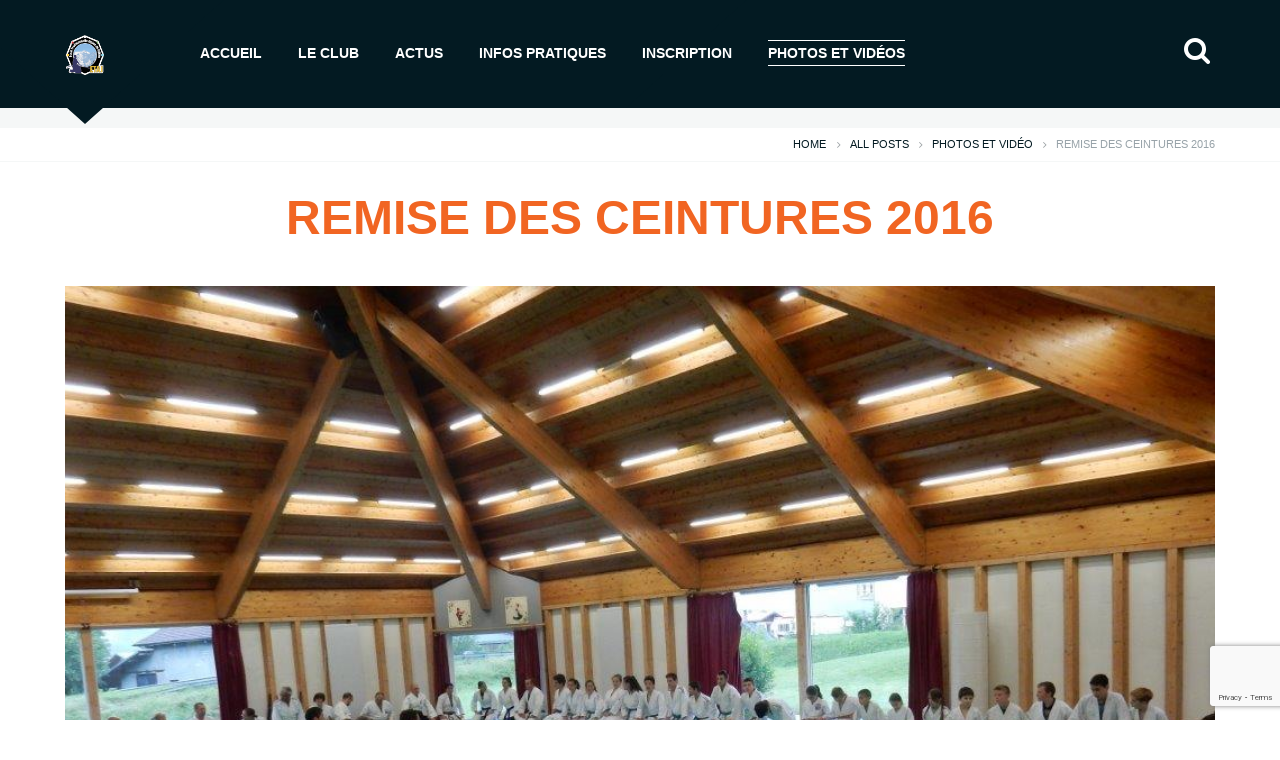

--- FILE ---
content_type: text/html; charset=UTF-8
request_url: https://jujitsu-domancy.fr/2016/07/08/portfolio/
body_size: 18322
content:
<!DOCTYPE html>
<html lang="fr-FR">
<head>
	<meta charset="UTF-8" />
			<meta name="viewport" content="width=device-width, initial-scale=1, maximum-scale=1">
			<link rel="profile" href="http://gmpg.org/xfn/11" />
	<link rel="pingback" href="https://jujitsu-domancy.fr/xmlrpc.php" />
    		<link rel="icon" type="image/x-icon" href="https://jujitsu-domancy.fr/wp-content/uploads/2015/02/etaj.png" />
	    <meta name='robots' content='index, follow, max-image-preview:large, max-snippet:-1, max-video-preview:-1' />
	<style>img:is([sizes="auto" i], [sizes^="auto," i]) { contain-intrinsic-size: 3000px 1500px }</style>
	<script type="text/javascript">function rgmkInitGoogleMaps(){window.rgmkGoogleMapsCallback=true;try{jQuery(document).trigger("rgmkGoogleMapsLoad")}catch(err){}}</script>
	<!-- This site is optimized with the Yoast SEO plugin v26.6 - https://yoast.com/wordpress/plugins/seo/ -->
	<title>Remise des ceintures 2016 - Jujitsu Domancy</title>
	<link rel="canonical" href="https://jujitsu-domancy.fr/2016/07/08/portfolio/" />
	<meta property="og:locale" content="fr_FR" />
	<meta property="og:type" content="article" />
	<meta property="og:title" content="Remise des ceintures 2016 - Jujitsu Domancy" />
	<meta property="og:url" content="https://jujitsu-domancy.fr/2016/07/08/portfolio/" />
	<meta property="og:site_name" content="Jujitsu Domancy" />
	<meta property="article:published_time" content="2016-07-08T15:14:42+00:00" />
	<meta property="article:modified_time" content="2016-08-23T07:56:45+00:00" />
	<meta property="og:image" content="https://jujitsu-domancy.fr/wp-content/uploads/2016/07/017.jpg" />
	<meta property="og:image:width" content="1024" />
	<meta property="og:image:height" content="768" />
	<meta property="og:image:type" content="image/jpeg" />
	<meta name="author" content="eperspectives" />
	<meta name="twitter:card" content="summary_large_image" />
	<meta name="twitter:label1" content="Écrit par" />
	<meta name="twitter:data1" content="eperspectives" />
	<script type="application/ld+json" class="yoast-schema-graph">{"@context":"https://schema.org","@graph":[{"@type":"WebPage","@id":"https://jujitsu-domancy.fr/2016/07/08/portfolio/","url":"https://jujitsu-domancy.fr/2016/07/08/portfolio/","name":"Remise des ceintures 2016 - Jujitsu Domancy","isPartOf":{"@id":"https://jujitsu-domancy.fr/#website"},"primaryImageOfPage":{"@id":"https://jujitsu-domancy.fr/2016/07/08/portfolio/#primaryimage"},"image":{"@id":"https://jujitsu-domancy.fr/2016/07/08/portfolio/#primaryimage"},"thumbnailUrl":"https://jujitsu-domancy.fr/wp-content/uploads/2016/07/017.jpg","datePublished":"2016-07-08T15:14:42+00:00","dateModified":"2016-08-23T07:56:45+00:00","author":{"@id":"https://jujitsu-domancy.fr/#/schema/person/869a4098f3ef66eaee5343335f9c435c"},"breadcrumb":{"@id":"https://jujitsu-domancy.fr/2016/07/08/portfolio/#breadcrumb"},"inLanguage":"fr-FR","potentialAction":[{"@type":"ReadAction","target":["https://jujitsu-domancy.fr/2016/07/08/portfolio/"]}]},{"@type":"ImageObject","inLanguage":"fr-FR","@id":"https://jujitsu-domancy.fr/2016/07/08/portfolio/#primaryimage","url":"https://jujitsu-domancy.fr/wp-content/uploads/2016/07/017.jpg","contentUrl":"https://jujitsu-domancy.fr/wp-content/uploads/2016/07/017.jpg","width":1024,"height":768},{"@type":"BreadcrumbList","@id":"https://jujitsu-domancy.fr/2016/07/08/portfolio/#breadcrumb","itemListElement":[{"@type":"ListItem","position":1,"name":"Accueil","item":"https://jujitsu-domancy.fr/"},{"@type":"ListItem","position":2,"name":"All posts","item":"https://jujitsu-domancy.fr/blog-streampage/"},{"@type":"ListItem","position":3,"name":"Remise des ceintures 2016"}]},{"@type":"WebSite","@id":"https://jujitsu-domancy.fr/#website","url":"https://jujitsu-domancy.fr/","name":"Jujitsu Domancy","description":"Ju-Jitsu Traditionnelle Haute savoie à Domancy","potentialAction":[{"@type":"SearchAction","target":{"@type":"EntryPoint","urlTemplate":"https://jujitsu-domancy.fr/?s={search_term_string}"},"query-input":{"@type":"PropertyValueSpecification","valueRequired":true,"valueName":"search_term_string"}}],"inLanguage":"fr-FR"},{"@type":"Person","@id":"https://jujitsu-domancy.fr/#/schema/person/869a4098f3ef66eaee5343335f9c435c","name":"eperspectives","image":{"@type":"ImageObject","inLanguage":"fr-FR","@id":"https://jujitsu-domancy.fr/#/schema/person/image/","url":"https://secure.gravatar.com/avatar/105af5e6efa379f690b04098fda4a252810eb307ca365023ff34a81e28ae7f96?s=96&d=mm&r=g","contentUrl":"https://secure.gravatar.com/avatar/105af5e6efa379f690b04098fda4a252810eb307ca365023ff34a81e28ae7f96?s=96&d=mm&r=g","caption":"eperspectives"},"url":"https://jujitsu-domancy.fr/author/eperspectives/"}]}</script>
	<!-- / Yoast SEO plugin. -->


<link rel='dns-prefetch' href='//www.googletagmanager.com' />
<link rel='dns-prefetch' href='//maxcdn.bootstrapcdn.com' />
<link rel='dns-prefetch' href='//fonts.googleapis.com' />
<link rel="alternate" type="application/rss+xml" title="Jujitsu Domancy &raquo; Flux" href="https://jujitsu-domancy.fr/feed/" />
<meta property="og:image" content="https://jujitsu-domancy.fr/wp-content/uploads/2016/07/017.jpg"/>
<script type="text/javascript">
/* <![CDATA[ */
window._wpemojiSettings = {"baseUrl":"https:\/\/s.w.org\/images\/core\/emoji\/16.0.1\/72x72\/","ext":".png","svgUrl":"https:\/\/s.w.org\/images\/core\/emoji\/16.0.1\/svg\/","svgExt":".svg","source":{"concatemoji":"https:\/\/jujitsu-domancy.fr\/wp-includes\/js\/wp-emoji-release.min.js?ver=6.8.3"}};
/*! This file is auto-generated */
!function(s,n){var o,i,e;function c(e){try{var t={supportTests:e,timestamp:(new Date).valueOf()};sessionStorage.setItem(o,JSON.stringify(t))}catch(e){}}function p(e,t,n){e.clearRect(0,0,e.canvas.width,e.canvas.height),e.fillText(t,0,0);var t=new Uint32Array(e.getImageData(0,0,e.canvas.width,e.canvas.height).data),a=(e.clearRect(0,0,e.canvas.width,e.canvas.height),e.fillText(n,0,0),new Uint32Array(e.getImageData(0,0,e.canvas.width,e.canvas.height).data));return t.every(function(e,t){return e===a[t]})}function u(e,t){e.clearRect(0,0,e.canvas.width,e.canvas.height),e.fillText(t,0,0);for(var n=e.getImageData(16,16,1,1),a=0;a<n.data.length;a++)if(0!==n.data[a])return!1;return!0}function f(e,t,n,a){switch(t){case"flag":return n(e,"\ud83c\udff3\ufe0f\u200d\u26a7\ufe0f","\ud83c\udff3\ufe0f\u200b\u26a7\ufe0f")?!1:!n(e,"\ud83c\udde8\ud83c\uddf6","\ud83c\udde8\u200b\ud83c\uddf6")&&!n(e,"\ud83c\udff4\udb40\udc67\udb40\udc62\udb40\udc65\udb40\udc6e\udb40\udc67\udb40\udc7f","\ud83c\udff4\u200b\udb40\udc67\u200b\udb40\udc62\u200b\udb40\udc65\u200b\udb40\udc6e\u200b\udb40\udc67\u200b\udb40\udc7f");case"emoji":return!a(e,"\ud83e\udedf")}return!1}function g(e,t,n,a){var r="undefined"!=typeof WorkerGlobalScope&&self instanceof WorkerGlobalScope?new OffscreenCanvas(300,150):s.createElement("canvas"),o=r.getContext("2d",{willReadFrequently:!0}),i=(o.textBaseline="top",o.font="600 32px Arial",{});return e.forEach(function(e){i[e]=t(o,e,n,a)}),i}function t(e){var t=s.createElement("script");t.src=e,t.defer=!0,s.head.appendChild(t)}"undefined"!=typeof Promise&&(o="wpEmojiSettingsSupports",i=["flag","emoji"],n.supports={everything:!0,everythingExceptFlag:!0},e=new Promise(function(e){s.addEventListener("DOMContentLoaded",e,{once:!0})}),new Promise(function(t){var n=function(){try{var e=JSON.parse(sessionStorage.getItem(o));if("object"==typeof e&&"number"==typeof e.timestamp&&(new Date).valueOf()<e.timestamp+604800&&"object"==typeof e.supportTests)return e.supportTests}catch(e){}return null}();if(!n){if("undefined"!=typeof Worker&&"undefined"!=typeof OffscreenCanvas&&"undefined"!=typeof URL&&URL.createObjectURL&&"undefined"!=typeof Blob)try{var e="postMessage("+g.toString()+"("+[JSON.stringify(i),f.toString(),p.toString(),u.toString()].join(",")+"));",a=new Blob([e],{type:"text/javascript"}),r=new Worker(URL.createObjectURL(a),{name:"wpTestEmojiSupports"});return void(r.onmessage=function(e){c(n=e.data),r.terminate(),t(n)})}catch(e){}c(n=g(i,f,p,u))}t(n)}).then(function(e){for(var t in e)n.supports[t]=e[t],n.supports.everything=n.supports.everything&&n.supports[t],"flag"!==t&&(n.supports.everythingExceptFlag=n.supports.everythingExceptFlag&&n.supports[t]);n.supports.everythingExceptFlag=n.supports.everythingExceptFlag&&!n.supports.flag,n.DOMReady=!1,n.readyCallback=function(){n.DOMReady=!0}}).then(function(){return e}).then(function(){var e;n.supports.everything||(n.readyCallback(),(e=n.source||{}).concatemoji?t(e.concatemoji):e.wpemoji&&e.twemoji&&(t(e.twemoji),t(e.wpemoji)))}))}((window,document),window._wpemojiSettings);
/* ]]> */
</script>
<link rel='stylesheet' id='bxslider-css-css' href='https://jujitsu-domancy.fr/wp-content/plugins/kiwi-logo-carousel/third-party/jquery.bxslider/jquery.bxslider.css?ver=6.8.3' type='text/css' media='' />
<link rel='stylesheet' id='kiwi-logo-carousel-styles-css' href='https://jujitsu-domancy.fr/wp-content/plugins/kiwi-logo-carousel/custom-styles.css?ver=6.8.3' type='text/css' media='' />
<style id='wp-emoji-styles-inline-css' type='text/css'>

	img.wp-smiley, img.emoji {
		display: inline !important;
		border: none !important;
		box-shadow: none !important;
		height: 1em !important;
		width: 1em !important;
		margin: 0 0.07em !important;
		vertical-align: -0.1em !important;
		background: none !important;
		padding: 0 !important;
	}
</style>
<link rel='stylesheet' id='wp-block-library-css' href='https://jujitsu-domancy.fr/wp-includes/css/dist/block-library/style.min.css?ver=6.8.3' type='text/css' media='all' />
<style id='classic-theme-styles-inline-css' type='text/css'>
/*! This file is auto-generated */
.wp-block-button__link{color:#fff;background-color:#32373c;border-radius:9999px;box-shadow:none;text-decoration:none;padding:calc(.667em + 2px) calc(1.333em + 2px);font-size:1.125em}.wp-block-file__button{background:#32373c;color:#fff;text-decoration:none}
</style>
<link rel='stylesheet' id='wp-components-css' href='https://jujitsu-domancy.fr/wp-includes/css/dist/components/style.min.css?ver=6.8.3' type='text/css' media='all' />
<link rel='stylesheet' id='wp-preferences-css' href='https://jujitsu-domancy.fr/wp-includes/css/dist/preferences/style.min.css?ver=6.8.3' type='text/css' media='all' />
<link rel='stylesheet' id='wp-block-editor-css' href='https://jujitsu-domancy.fr/wp-includes/css/dist/block-editor/style.min.css?ver=6.8.3' type='text/css' media='all' />
<link rel='stylesheet' id='popup-maker-block-library-style-css' href='https://jujitsu-domancy.fr/wp-content/plugins/popup-maker/dist/packages/block-library-style.css?ver=dbea705cfafe089d65f1' type='text/css' media='all' />
<style id='global-styles-inline-css' type='text/css'>
:root{--wp--preset--aspect-ratio--square: 1;--wp--preset--aspect-ratio--4-3: 4/3;--wp--preset--aspect-ratio--3-4: 3/4;--wp--preset--aspect-ratio--3-2: 3/2;--wp--preset--aspect-ratio--2-3: 2/3;--wp--preset--aspect-ratio--16-9: 16/9;--wp--preset--aspect-ratio--9-16: 9/16;--wp--preset--color--black: #000000;--wp--preset--color--cyan-bluish-gray: #abb8c3;--wp--preset--color--white: #ffffff;--wp--preset--color--pale-pink: #f78da7;--wp--preset--color--vivid-red: #cf2e2e;--wp--preset--color--luminous-vivid-orange: #ff6900;--wp--preset--color--luminous-vivid-amber: #fcb900;--wp--preset--color--light-green-cyan: #7bdcb5;--wp--preset--color--vivid-green-cyan: #00d084;--wp--preset--color--pale-cyan-blue: #8ed1fc;--wp--preset--color--vivid-cyan-blue: #0693e3;--wp--preset--color--vivid-purple: #9b51e0;--wp--preset--gradient--vivid-cyan-blue-to-vivid-purple: linear-gradient(135deg,rgba(6,147,227,1) 0%,rgb(155,81,224) 100%);--wp--preset--gradient--light-green-cyan-to-vivid-green-cyan: linear-gradient(135deg,rgb(122,220,180) 0%,rgb(0,208,130) 100%);--wp--preset--gradient--luminous-vivid-amber-to-luminous-vivid-orange: linear-gradient(135deg,rgba(252,185,0,1) 0%,rgba(255,105,0,1) 100%);--wp--preset--gradient--luminous-vivid-orange-to-vivid-red: linear-gradient(135deg,rgba(255,105,0,1) 0%,rgb(207,46,46) 100%);--wp--preset--gradient--very-light-gray-to-cyan-bluish-gray: linear-gradient(135deg,rgb(238,238,238) 0%,rgb(169,184,195) 100%);--wp--preset--gradient--cool-to-warm-spectrum: linear-gradient(135deg,rgb(74,234,220) 0%,rgb(151,120,209) 20%,rgb(207,42,186) 40%,rgb(238,44,130) 60%,rgb(251,105,98) 80%,rgb(254,248,76) 100%);--wp--preset--gradient--blush-light-purple: linear-gradient(135deg,rgb(255,206,236) 0%,rgb(152,150,240) 100%);--wp--preset--gradient--blush-bordeaux: linear-gradient(135deg,rgb(254,205,165) 0%,rgb(254,45,45) 50%,rgb(107,0,62) 100%);--wp--preset--gradient--luminous-dusk: linear-gradient(135deg,rgb(255,203,112) 0%,rgb(199,81,192) 50%,rgb(65,88,208) 100%);--wp--preset--gradient--pale-ocean: linear-gradient(135deg,rgb(255,245,203) 0%,rgb(182,227,212) 50%,rgb(51,167,181) 100%);--wp--preset--gradient--electric-grass: linear-gradient(135deg,rgb(202,248,128) 0%,rgb(113,206,126) 100%);--wp--preset--gradient--midnight: linear-gradient(135deg,rgb(2,3,129) 0%,rgb(40,116,252) 100%);--wp--preset--font-size--small: 13px;--wp--preset--font-size--medium: 20px;--wp--preset--font-size--large: 36px;--wp--preset--font-size--x-large: 42px;--wp--preset--spacing--20: 0.44rem;--wp--preset--spacing--30: 0.67rem;--wp--preset--spacing--40: 1rem;--wp--preset--spacing--50: 1.5rem;--wp--preset--spacing--60: 2.25rem;--wp--preset--spacing--70: 3.38rem;--wp--preset--spacing--80: 5.06rem;--wp--preset--shadow--natural: 6px 6px 9px rgba(0, 0, 0, 0.2);--wp--preset--shadow--deep: 12px 12px 50px rgba(0, 0, 0, 0.4);--wp--preset--shadow--sharp: 6px 6px 0px rgba(0, 0, 0, 0.2);--wp--preset--shadow--outlined: 6px 6px 0px -3px rgba(255, 255, 255, 1), 6px 6px rgba(0, 0, 0, 1);--wp--preset--shadow--crisp: 6px 6px 0px rgba(0, 0, 0, 1);}:where(.is-layout-flex){gap: 0.5em;}:where(.is-layout-grid){gap: 0.5em;}body .is-layout-flex{display: flex;}.is-layout-flex{flex-wrap: wrap;align-items: center;}.is-layout-flex > :is(*, div){margin: 0;}body .is-layout-grid{display: grid;}.is-layout-grid > :is(*, div){margin: 0;}:where(.wp-block-columns.is-layout-flex){gap: 2em;}:where(.wp-block-columns.is-layout-grid){gap: 2em;}:where(.wp-block-post-template.is-layout-flex){gap: 1.25em;}:where(.wp-block-post-template.is-layout-grid){gap: 1.25em;}.has-black-color{color: var(--wp--preset--color--black) !important;}.has-cyan-bluish-gray-color{color: var(--wp--preset--color--cyan-bluish-gray) !important;}.has-white-color{color: var(--wp--preset--color--white) !important;}.has-pale-pink-color{color: var(--wp--preset--color--pale-pink) !important;}.has-vivid-red-color{color: var(--wp--preset--color--vivid-red) !important;}.has-luminous-vivid-orange-color{color: var(--wp--preset--color--luminous-vivid-orange) !important;}.has-luminous-vivid-amber-color{color: var(--wp--preset--color--luminous-vivid-amber) !important;}.has-light-green-cyan-color{color: var(--wp--preset--color--light-green-cyan) !important;}.has-vivid-green-cyan-color{color: var(--wp--preset--color--vivid-green-cyan) !important;}.has-pale-cyan-blue-color{color: var(--wp--preset--color--pale-cyan-blue) !important;}.has-vivid-cyan-blue-color{color: var(--wp--preset--color--vivid-cyan-blue) !important;}.has-vivid-purple-color{color: var(--wp--preset--color--vivid-purple) !important;}.has-black-background-color{background-color: var(--wp--preset--color--black) !important;}.has-cyan-bluish-gray-background-color{background-color: var(--wp--preset--color--cyan-bluish-gray) !important;}.has-white-background-color{background-color: var(--wp--preset--color--white) !important;}.has-pale-pink-background-color{background-color: var(--wp--preset--color--pale-pink) !important;}.has-vivid-red-background-color{background-color: var(--wp--preset--color--vivid-red) !important;}.has-luminous-vivid-orange-background-color{background-color: var(--wp--preset--color--luminous-vivid-orange) !important;}.has-luminous-vivid-amber-background-color{background-color: var(--wp--preset--color--luminous-vivid-amber) !important;}.has-light-green-cyan-background-color{background-color: var(--wp--preset--color--light-green-cyan) !important;}.has-vivid-green-cyan-background-color{background-color: var(--wp--preset--color--vivid-green-cyan) !important;}.has-pale-cyan-blue-background-color{background-color: var(--wp--preset--color--pale-cyan-blue) !important;}.has-vivid-cyan-blue-background-color{background-color: var(--wp--preset--color--vivid-cyan-blue) !important;}.has-vivid-purple-background-color{background-color: var(--wp--preset--color--vivid-purple) !important;}.has-black-border-color{border-color: var(--wp--preset--color--black) !important;}.has-cyan-bluish-gray-border-color{border-color: var(--wp--preset--color--cyan-bluish-gray) !important;}.has-white-border-color{border-color: var(--wp--preset--color--white) !important;}.has-pale-pink-border-color{border-color: var(--wp--preset--color--pale-pink) !important;}.has-vivid-red-border-color{border-color: var(--wp--preset--color--vivid-red) !important;}.has-luminous-vivid-orange-border-color{border-color: var(--wp--preset--color--luminous-vivid-orange) !important;}.has-luminous-vivid-amber-border-color{border-color: var(--wp--preset--color--luminous-vivid-amber) !important;}.has-light-green-cyan-border-color{border-color: var(--wp--preset--color--light-green-cyan) !important;}.has-vivid-green-cyan-border-color{border-color: var(--wp--preset--color--vivid-green-cyan) !important;}.has-pale-cyan-blue-border-color{border-color: var(--wp--preset--color--pale-cyan-blue) !important;}.has-vivid-cyan-blue-border-color{border-color: var(--wp--preset--color--vivid-cyan-blue) !important;}.has-vivid-purple-border-color{border-color: var(--wp--preset--color--vivid-purple) !important;}.has-vivid-cyan-blue-to-vivid-purple-gradient-background{background: var(--wp--preset--gradient--vivid-cyan-blue-to-vivid-purple) !important;}.has-light-green-cyan-to-vivid-green-cyan-gradient-background{background: var(--wp--preset--gradient--light-green-cyan-to-vivid-green-cyan) !important;}.has-luminous-vivid-amber-to-luminous-vivid-orange-gradient-background{background: var(--wp--preset--gradient--luminous-vivid-amber-to-luminous-vivid-orange) !important;}.has-luminous-vivid-orange-to-vivid-red-gradient-background{background: var(--wp--preset--gradient--luminous-vivid-orange-to-vivid-red) !important;}.has-very-light-gray-to-cyan-bluish-gray-gradient-background{background: var(--wp--preset--gradient--very-light-gray-to-cyan-bluish-gray) !important;}.has-cool-to-warm-spectrum-gradient-background{background: var(--wp--preset--gradient--cool-to-warm-spectrum) !important;}.has-blush-light-purple-gradient-background{background: var(--wp--preset--gradient--blush-light-purple) !important;}.has-blush-bordeaux-gradient-background{background: var(--wp--preset--gradient--blush-bordeaux) !important;}.has-luminous-dusk-gradient-background{background: var(--wp--preset--gradient--luminous-dusk) !important;}.has-pale-ocean-gradient-background{background: var(--wp--preset--gradient--pale-ocean) !important;}.has-electric-grass-gradient-background{background: var(--wp--preset--gradient--electric-grass) !important;}.has-midnight-gradient-background{background: var(--wp--preset--gradient--midnight) !important;}.has-small-font-size{font-size: var(--wp--preset--font-size--small) !important;}.has-medium-font-size{font-size: var(--wp--preset--font-size--medium) !important;}.has-large-font-size{font-size: var(--wp--preset--font-size--large) !important;}.has-x-large-font-size{font-size: var(--wp--preset--font-size--x-large) !important;}
:where(.wp-block-post-template.is-layout-flex){gap: 1.25em;}:where(.wp-block-post-template.is-layout-grid){gap: 1.25em;}
:where(.wp-block-columns.is-layout-flex){gap: 2em;}:where(.wp-block-columns.is-layout-grid){gap: 2em;}
:root :where(.wp-block-pullquote){font-size: 1.5em;line-height: 1.6;}
</style>
<link rel='stylesheet' id='contact-form-7-css' href='https://jujitsu-domancy.fr/wp-content/plugins/contact-form-7/includes/css/styles.css?ver=6.1.4' type='text/css' media='all' />
<link rel='stylesheet' id='cff-css' href='https://jujitsu-domancy.fr/wp-content/plugins/custom-facebook-feed/assets/css/cff-style.min.css?ver=4.3.3' type='text/css' media='all' />
<link rel='stylesheet' id='sb-font-awesome-css' href='https://maxcdn.bootstrapcdn.com/font-awesome/4.7.0/css/font-awesome.min.css?ver=6.8.3' type='text/css' media='all' />
<link rel='stylesheet' id='theme-font-Cabin-css' href='http://fonts.googleapis.com/css?family=Cabin:100,100italic,300,300italic,400,400italic,700,700italic&#038;subset=latin,latin-ext,cyrillic,cyrillic-ext' type='text/css' media='all' />
<link rel='stylesheet' id='theme-font-Ubuntu-css' href='http://fonts.googleapis.com/css?family=Ubuntu:100,100italic,300,300italic,400,400italic,700,700italic&#038;subset=latin,latin-ext,cyrillic,cyrillic-ext' type='text/css' media='all' />
<link rel='stylesheet' id='theme-font-Love-Ya-Like-A-Sister-css' href='http://fonts.googleapis.com/css?family=Love+Ya+Like+A+Sister:400&#038;subset=latin' type='text/css' media='all' />
<link rel='stylesheet' id='themerex-fontello-style-css' href='https://jujitsu-domancy.fr/wp-content/themes/gym/css/fontello/css/fontello.css' type='text/css' media='all' />
<link rel='stylesheet' id='themerex-shortcodes-style-css' href='https://jujitsu-domancy.fr/wp-content/themes/gym/fw/shortcodes/shortcodes.css' type='text/css' media='all' />
<link rel='stylesheet' id='themerex-animation-style-css' href='https://jujitsu-domancy.fr/wp-content/themes/gym/fw/css/core.animation.css' type='text/css' media='all' />
<link rel='stylesheet' id='themerex-main-style-css' href='https://jujitsu-domancy.fr/wp-content/themes/gym/style.css' type='text/css' media='all' />
<link rel='stylesheet' id='themerex-skin-style-css' href='https://jujitsu-domancy.fr/wp-content/themes/gym/skins/default/skin.css' type='text/css' media='all' />
<link rel='stylesheet' id='themerex-custom-style-css' href='https://jujitsu-domancy.fr/wp-content/themes/gym/fw/css/custom-style.css' type='text/css' media='all' />
<style id='themerex-custom-style-inline-css' type='text/css'>
 body,button,input,select,textarea{font-family:'Cabin',sans-serif}body{font-size:14px; font-weight:300; line-height:21px; color:#222222}h1,.h1{font-family:'Ubuntu',sans-serif; font-size:48px; font-weight:400; line-height:60px; color:#f16522}h1 a,.h1 a{color:#f16522}h2,.h2{font-family:'Ubuntu',sans-serif; font-size:36px; font-weight:400; line-height:43px; color:#222222}h2 a,.h2 a{color:#222222}h3,.h3{font-family:'Ubuntu',sans-serif; font-size:24px; font-weight:400; line-height:28px; color:#222222}h3 a,.h3 a{color:#222222}h4,.h4{font-family:'Ubuntu',sans-serif; font-size:20px; font-weight:400; line-height:24px; color:#222222}h4 a,.h4 a{color:#222222}h5,.h5{font-family:'Ubuntu',sans-serif; font-size:18px; font-weight:400; line-height:20px; color:#222222}h5 a,.h5 a{color:#222222}h6,.h6{font-family:'Ubuntu',sans-serif; font-size:16px; font-weight:400; line-height:18px; color:#222222}h6 a,.h6 a{color:#222222} .menu_main_wrap .logo{margin-top:33px}.bg_tint_dark .menu_main_wrap .logo .logo_shape:before{border-top-color:#031a22}body{text-align:justify}.sc_team.sc_team_style_4 .sc_team_item_info .sc_team_item_position,.sc_team.sc_team_style_4 .sc_team_item_info .sc_team_item_title,.sc_team.sc_team_style_4 .sc_team_item_info .sc_team_item_title a,.sc_team.sc_team_style_3 .sc_team_item_info .sc_team_item_position,.sc_team.sc_team_style_2 .sc_team_item_info .sc_team_item_position,.sc_team.sc_team_style_1 .sc_team_item_info .sc_team_item_position,.sc_skills.sc_skills_bar.sc_skills_horizontal .sc_skills_item.sc_skills_style_3 .sc_skills_count:before,.sc_skills.sc_skills_bar.sc_skills_horizontal .sc_skills_item.sc_skills_style_2 .sc_skills_count:before,.sc_skills.sc_skills_bar.sc_skills_horizontal .sc_skills_info .sc_skills_label .sc_skills_item,.sc_price_block .sc_price_block_money .sc_price_period,.sc_price .sc_price_penny,.sc_price_block .sc_price_block_money .sc_price_money,.sc_price_block .sc_price_block_money .sc_price_currency,.sc_price_block .sc_price_block_money .sc_price,a:hover .sc_icon_shape_round.sc_icon_bg_color3,a:hover .sc_icon_shape_square.sc_icon_bg_color3,.sc_icon.sc_icon_bg_color2:hover,a:hover .sc_icon.sc_icon_bg_color2,.sc_icon_bg_color3,.sc_highlight_style_3,.sc_dropcaps.sc_dropcaps_style_6 .sc_dropcaps_item,.sc_dropcaps.sc_dropcaps_style_2 .sc_dropcaps_item,.sc_countdown.sc_countdown_style_1 .sc_countdown_digits,.sc_countdown.sc_countdown_style_1 .sc_countdown_separator,.sc_button.sc_button_style_border.sc_button_bg_color2,.sc_audio .sc_audio_title,blockquote.sc_quote.custom_with_img .sc_quote_title a,#tribe-events-content .tribe-events-tooltip h4,.footer_style_dark.footer_wrap.widget_area ul li a:hover,.footer_wrap.widget_area ul li a:hover,.widget_area .widget_calendar thead .weekday,.widget_area.bg_tint_dark .post_title a:hover,.widget_area .widget_recent_posts .post_title a:hover,.widget_area .widget_text a,.widget_area .post_info a,.widget_area .post_title a:hover,.widget_area a:hover,.widget_area ul li a,.widget_area button:hover:before,.comments_list_wrap .comment_info>span.comment_author,.comments_list_wrap .comment_info>.comment_date>.comment_date_value,.post_author .post_author_title a,.pagination_wrap .pager_next:hover,.pagination_wrap .pager_prev:hover,.pagination_wrap .pager_last:hover,.pagination_wrap .pager_first:hover,.post_item_related .post_title a:hover,.page_top_wrap .breadcrumbs a.breadcrumbs_item,.bg_tint_light .menu_main_responsive_button:hover,.sc_table table tr td:first-child,.user_color,.menu_dark,a.menu_color:hover,.bg_tint_light a:hover,a:hover,.sc_testimonials .sc_testimonials_grid .sc_testimonial_author a:hover,.copyright_wrap a:hover,.widget_area .widget_meta a:hover,.widget_area .widget_archive a:hover,.widget_area .widget_recent_comments a:hover,.post_item_excerpt.post_format_chat .post_featured .post_thumb .sc_chat_title a,.post_item_excerpt.post_format_link .post_featured .post_thumb p a:hover,.post_item_excerpt.post_format_quote .post_featured .post_thumb blockquote p a,.post_info .post_info_item+.post_info_item:before,.post_info .post_info_item a{color:#031a22}.sc_button.sc_button_style_filled.sc_button_bg_color2:hover button,.sc_button.sc_button_style_filled.sc_button_bg_color2:hover,a.tribe-events-read-more,.tribe-events-button,.tribe-events-nav-previous a,.tribe-events-nav-next a,.tribe-events-widget-link a,.tribe-events-viewmore a,.woocommerce a.remove,.woocommerce a.remove:hover{color:#031a22 !important}.bg_tint_dark .sc_contact_form.sc_contact_form_standard .sc_contact_form_button button,.sc_team.sc_team_style_3 .sc_team_item_avatar .sc_team_item_hover,.sc_slider_swiper .sc_slider_pagination_wrap span:hover,.sc_slider_swiper .sc_slider_pagination_wrap .swiper-active-switch,.marked.sc_price_block:hover .sc_price_block_link .sc_button,.sc_icon_shape_round.sc_icon_bg_color3,.sc_icon_shape_square.sc_icon_bg_color3,.sc_dropcaps.sc_dropcaps_style_6 .sc_dropcaps_item,.sc_dropcaps.sc_dropcaps_style_2 .sc_dropcaps_item,.sc_button.sc_button_style_border.sc_button_bg_color2,.sc_button.sc_button_style_filled.sc_button_bg_color2 button,.sc_button.sc_button_style_filled.sc_button_bg_color2,.woocommerce ul.products li.product:nth-child(5n+3) .post_featured,.woocommerce-page ul.products li.product:nth-child(5n+3) .post_featured,.woocommerce ul.products li.product:nth-child(5n+5) .post_featured,.woocommerce-page ul.products li.product:nth-child(5n+5) .post_featured,.widget_area .widget_product_tag_cloud a:hover,.widget_area .widget_tag_cloud a:hover,.widget_area .widget_calendar .day a.day_wrap:hover,.comments_list_wrap>ul>li>ul.children>li>ul.children>li>ul.children>li>ul.children>li>ul.children,.comments_list_wrap>ul>li>ul>li>ul>li>ul>li>ul>li>ul>li,.comments_list_wrap>ul>li>ul.children>li>ul.children,.comments_list_wrap>ul>li>ul>li>ul>li,.comments_wrap .form-submit input[type="submit"]:hover,.comments_wrap .form-submit input[type="button"]:hover,.isotope_filters a.active,.isotope_filters a:hover,.user_color_border,.bg_tint_dark .menu_main_nav,.post_info.post_info_bottom .post_info_item a:hover,.post_item .post_date{border-color:#031a22}.sc_button.sc_button_style_border.sc_button_bg_color2:hover,.sc_button.sc_button_style_filled.sc_button_bg_color2:hover button,.sc_button.sc_button_style_filled.sc_button_bg_color2:hover{border-color:#031a22 !important}.sc_accordion.sc_accordion_style_1 .sc_accordion_item .sc_accordion_title .sc_accordion_icon:after,.menu_dark_border,.menu_relayout.top_panel_opacity_transparent.top_panel_over .bg_tint_dark.top_panel_wrap,.responsive_menu.top_panel_opacity_transparent.top_panel_over .bg_tint_dark.top_panel_wrap,.bg_tint_dark.top_panel_wrap,.post_item .post_date:after,.post_item.post_featured_right .post_date:after{border-top-color:#031a22}.sc_team.sc_team_style_4 .sc_team_item_avatar .sc_team_item_hover{border-bottom-color:rgba(3,26,34,0.70)}.sc_skills.sc_skills_bar.sc_skills_horizontal .sc_skills_item.sc_skills_style_4 .sc_skills_count{border-left-color:#031a22 !important}.bg_tint_dark .sc_contact_form.sc_contact_form_standard .sc_contact_form_button button,.sc_tabs.sc_tabs_style_4 .sc_tabs_titles li.ui-state-active a,.sc_tabs.sc_tabs_style_3 .sc_tabs_titles li.ui-state-active a:after,.sc_tabs.sc_tabs_style_2 .sc_tabs_titles li.ui-state-active a,.sc_slider_swiper .sc_slider_pagination_wrap span:hover,.sc_slider_swiper .sc_slider_pagination_wrap .swiper-active-switch,.sc_slider_controls_wrap a:hover,.sc_skills.sc_skills_bar.sc_skills_horizontal .sc_skills_item.sc_skills_style_4 .sc_skills_count,.sc_skills.sc_skills_bar.sc_skills_horizontal .sc_skills_item.sc_skills_style_1 .sc_skills_count,.sc_scroll_controls_wrap a:hover,.marked.sc_price_block:hover .sc_price_block_link .sc_button,.marked.sc_price_block:hover .sc_price_block_money .sc_price,.marked.sc_price_block:hover .sc_price_block_title,.sc_infobox.sc_infobox_style_error,.sc_icon_shape_round.sc_icon_bg_color3,.sc_icon_shape_square.sc_icon_bg_color3,.sc_highlight_style_1,.sc_dropcaps.sc_dropcaps_style_5 .sc_dropcaps_item,.sc_dropcaps.sc_dropcaps_style_4 .sc_dropcaps_item,.sc_button.sc_button_style_filled.sc_button_bg_color2 .ink,.sc_button.sc_button_style_filled.sc_button_bg_color2 button,.sc_button.sc_button_style_filled.sc_button_bg_color2,.tribe-events-day .tribe-events-day-time-slot h5,.tribe-events-has-events,.woocommerce ul.products li.product:nth-child(5n+3) span.new,.woocommerce-page ul.products li.product:nth-child(5n+3) span.new,.woocommerce ul.products li.product:nth-child(5n+3) span.onsale,.woocommerce-page ul.products li.product:nth-child(5n+3) span.onsale,.woocommerce ul.products li.product:nth-child(5n+5) span.new,.woocommerce-page ul.products li.product:nth-child(5n+5) span.new,.woocommerce ul.products li.product:nth-child(5n+5) span.onsale,.woocommerce-page ul.products li.product:nth-child(5n+5) span.onsale,.woocommerce a.button:hover,.woocommerce button.button:hover,.woocommerce input.button:hover,.woocommerce #respond input#submit:hover,.woocommerce #content input.button:hover,.woocommerce-page a.button:hover,.woocommerce-page button.button:hover,.woocommerce-page input.button:hover,.woocommerce-page #respond input#submit:hover,.woocommerce-page #content input.button:hover,.woocommerce a.button.alt:hover,.woocommerce button.button.alt:hover,.woocommerce input.button.alt:hover,.woocommerce #respond input#submit.alt:hover,.woocommerce #content input.button.alt:hover,.woocommerce-page a.button.alt:hover,.woocommerce-page button.button.alt:hover,.woocommerce-page input.button.alt:hover,.woocommerce-page #respond input#submit.alt:hover,.woocommerce-page #content input.button.alt:hover,.scroll_to_top:hover,.widget_area .widget_product_tag_cloud a:hover,.widget_area .widget_tag_cloud a:hover,.comments_wrap .form-submit input[type="submit"]:hover,.comments_wrap .form-submit input[type="button"]:hover,.pagination_viewmore>a:hover,.isotope_filters a.active,.isotope_filters a:hover,.menu_main_wrap .menu_main_nav_area .menu_main_responsive a:hover,.top_panel_style_dark.top_panel_opacity_solid .top_panel_wrap,.sc_table table tr:first-child,.user_color_bgc,.menu_dark_bgc,.bg_tint_dark .menu_main_nav,.menu_relayout.top_panel_opacity_transparent.top_panel_over .bg_tint_dark.top_panel_wrap,.responsive_menu.top_panel_opacity_transparent.top_panel_over .bg_tint_dark.top_panel_wrap,.bg_tint_dark.top_panel_wrap,.post_info.post_info_bottom .post_info_item a:hover,.post_item .post_date{background-color:#031a22}.scroll_to_top:hover,.sc_button.sc_button_style_border.sc_button_bg_color2:hover,.custom_options #co_toggle{background-color:#031a22 !important}.sc_team.sc_team_style_3 .sc_team_item_avatar .sc_team_item_hover,.sc_team.sc_team_style_2 .sc_team_item_avatar .sc_team_item_hover{background-color:rgba(3,26,34,0.70)}#bbpress-forums div.bbp-topic-content a:hover,#buddypress button:hover,#buddypress a.button:hover,#buddypress input[type="submit"]:hover,#buddypress input[type="button"]:hover,#buddypress input[type="reset"]:hover,#buddypress ul.button-nav li a:hover,#buddypress div.generic-button a:hover,#buddypress .comment-reply-link:hover,a.bp-title-button:hover,#buddypress div.item-list-tabs ul li.selected a:hover,.user_color_bg,.menu_dark_bg{background:#031a22}.top_panel_style_light .copyright_wrap a:hover,.bg_tint_dark .sc_testimonials .sc_testimonials_grid .sc_testimonial_author a:hover,.hover_icon:before,.hover_icon:after,.link_color,.menu_color,.menu_main_wrap .menu_main_nav>li ul li a:hover,.menu_main_wrap .menu_main_nav>li ul li.current-menu-item>a,.menu_main_wrap .menu_main_nav>li ul li.current-menu-ancestor>a,.top_panel_style_light .content .search_wrap.search_style_regular .search_form_wrap .search_submit,.top_panel_style_light .content .search_wrap.search_style_regular .search_icon,.search_results .post_more,.search_results .search_results_close,.page_top_wrap .breadcrumbs a.breadcrumbs_item:hover,.post_title .post_icon,.isotope_item_courses .post_category a,.isotope_item_courses .post_rating .reviews_stars_bg,.isotope_item_courses .post_rating .reviews_stars_hover,.isotope_item_courses .post_rating .reviews_value,.isotope_item_courses_1 .post_title a,.pagination_wrap .pager_next,.pagination_wrap .pager_prev,.pagination_wrap .pager_last,.pagination_wrap .pager_first,.post_item_404 .page_title,.post_item_404 .page_subtitle,.layout_single-courses .post_info .post_info_date,.layout_single-courses .post_info .post_info_posted:before,.widget_area .widget_text a:hover,.widget_area .post_info a:hover,.widget_area .post_info .post_info_counters .post_counters_item:before,.woocommerce .woocommerce-message:before,.woocommerce-page .woocommerce-message:before,.woocommerce div.product span.price,.woocommerce div.product p.price,.woocommerce #content div.product span.price,.woocommerce #content div.product p.price,.woocommerce-page div.product span.price,.woocommerce-page div.product p.price,.woocommerce-page #content div.product span.price,.woocommerce-page #content div.product p.price,.woocommerce ul.products li.product .price,.woocommerce-page ul.products li.product .price,.woocommerce a.button.alt:hover,.woocommerce button.button.alt:hover,.woocommerce input.button.alt:hover,.woocommerce #respond input#submit.alt:hover,.woocommerce #content input.button.alt:hover,.woocommerce-page a.button.alt:hover,.woocommerce-page button.button.alt:hover,.woocommerce-page input.button.alt:hover,.woocommerce-page #respond input#submit.alt:hover,.woocommerce-page #content input.button.alt:hover,.woocommerce a.button:hover,.woocommerce button.button:hover,.woocommerce input.button:hover,.woocommerce #respond input#submit:hover,.woocommerce #content input.button:hover,.woocommerce-page a.button:hover,.woocommerce-page button.button:hover,.woocommerce-page input.button:hover,.woocommerce-page #respond input#submit:hover,.woocommerce-page #content input.button:hover,.woocommerce .quantity input[type="button"]:hover,.woocommerce #content input[type="button"]:hover,.woocommerce-page .quantity input[type="button"]:hover,.woocommerce-page #content .quantity input[type="button"]:hover,.woocommerce ul.cart_list li>.amount,.woocommerce ul.product_list_widget li>.amount,.woocommerce-page ul.cart_list li>.amount,.woocommerce-page ul.product_list_widget li>.amount,.woocommerce ul.cart_list li span .amount,.woocommerce ul.product_list_widget li span .amount,.woocommerce-page ul.cart_list li span .amount,.woocommerce-page ul.product_list_widget li span .amount,.woocommerce ul.cart_list li ins .amount,.woocommerce ul.product_list_widget li ins .amount,.woocommerce-page ul.cart_list li ins .amount,.woocommerce-page ul.product_list_widget li ins .amount,.woocommerce.widget_shopping_cart .total .amount,.woocommerce .widget_shopping_cart .total .amount,.woocommerce-page.widget_shopping_cart .total .amount,.woocommerce-page .widget_shopping_cart .total .amount,.woocommerce a:hover h3,.woocommerce-page a:hover h3,.woocommerce .cart-collaterals .order-total strong,.woocommerce-page .cart-collaterals .order-total strong,.woocommerce .checkout #order_review .order-total .amount,.woocommerce-page .checkout #order_review .order-total .amount,.woocommerce .star-rating,.woocommerce-page .star-rating,.woocommerce .star-rating:before,.woocommerce-page .star-rating:before,.widget_area .widgetWrap ul>li .star-rating span,.woocommerce #review_form #respond .stars a,.woocommerce-page #review_form #respond .stars a,.woocommerce nav.woocommerce-pagination ul li a:focus,.woocommerce nav.woocommerce-pagination ul li a:hover,.woocommerce nav.woocommerce-pagination ul li span.current,a.tribe-events-read-more:hover,.tribe-events-button:hover,.tribe-events-nav-previous a:hover,.tribe-events-nav-next a:hover,.tribe-events-widget-link a:hover,.tribe-events-viewmore a:hover,.sc_accordion.sc_accordion_style_2 .sc_accordion_item .sc_accordion_title.ui-state-active,.sc_accordion.sc_accordion_style_2 .sc_accordion_item .sc_accordion_title.ui-state-active .sc_accordion_icon,.sc_audio .sc_audio_author_name,.sc_button.sc_button_style_filled.sc_button_bg_color1:hover,.sc_button.sc_button_style_border,.sc_button.sc_button_style_border.sc_button_bg_color1,.sc_dropcaps.sc_dropcaps_style_1 .sc_dropcaps_item,.sc_highlight_style_4,.sc_icon_bg_color1,.sc_icon_bg_color2,.sc_icon_shape_round.sc_icon_bg_color1:hover,.sc_icon_shape_square.sc_icon_bg_color1:hover,a:hover .sc_icon_shape_round.sc_icon_bg_color1,a:hover .sc_icon_shape_square.sc_icon_bg_color1,.sc_icon_shape_round.sc_icon_bg_color2:hover,.sc_icon_shape_square.sc_icon_bg_color2:hover,a:hover .sc_icon_shape_round.sc_icon_bg_color2,a:hover .sc_icon_shape_square.sc_icon_bg_color2,.sc_list_style_iconed li:before,.sc_list_style_iconed .sc_list_icon,.sc_team_item .sc_team_item_info .sc_team_item_title a,.sc_team.sc_team_style_1 .sc_team_item_info .sc_team_item_title a:hover,.sc_team.sc_team_style_2 .sc_team_item_info .sc_team_item_title a:hover,.sc_team.sc_team_style_3 .sc_team_item_info .sc_team_item_title a:hover,.sc_team.sc_team_style_4 .sc_team_item_info .sc_team_item_title a:hover,.sc_title_icon,.sc_toggles.sc_toggles_style_1 .sc_toggles_item .sc_toggles_title.ui-state-active,.sc_toggles.sc_toggles_style_2 .sc_toggles_item .sc_toggles_title.ui-state-active,.sc_toggles.sc_toggles_style_2 .sc_toggles_item .sc_toggles_title.ui-state-active .sc_toggles_icon,.ih-item.square.effect_gym .img .post_title a:hover,.bg_tint_dark .ih-item.square.effect_gym .img .post_title a:hover{color:#d85802}.sc_countdown.sc_countdown_style_2 .sc_countdown_separator,.sc_countdown.sc_countdown_style_2 .sc_countdown_label{color:rgba(38,201,195,0.80)}.isotope_item_courses .post_info_wrap .post_button .sc_button,.sc_button.sc_button_style_filled.sc_button_bg_color1:hover{color:#d85802 !important}.bg_tint_light .menu_main_nav,.link_color_border,.menu_color_border,pre.code,#toc .toc_item.current,#toc .toc_item:hover,.search_wrap.search_style_regular.search_opened,.top_panel_style_light .content .search_wrap.search_style_regular.search_opened,.pagination>a,.post_format_aside.post_item_single .post_content p,.post_format_aside .post_descr,.isotope_filters a,.pagination_single>.pager_numbers,.pagination_single a,.pagination_slider .pager_cur,.pagination_pages>a,.pagination_pages>span,.comments_list_wrap>ul>li>ul.children,.comments_list_wrap>ul>li>ul>li,.comments_list_wrap>ul>li>ul.children>li>ul.children>li>ul.children>li>ul.children,.comments_list_wrap>ul>li>ul>li>ul>li>ul>li>ul>li,.widget_area .widget_calendar .today .day_wrap,.woocommerce ul.products li.product .post_featured,.woocommerce-page ul.products li.product .post_featured,.woocommerce ul.products li.product:nth-child(5n+1) .post_featured,.woocommerce-page ul.products li.product:nth-child(5n+1) .post_featured,.woocommerce ul.products li.product:nth-child(5n+2) .post_featured,.woocommerce-page ul.products li.product:nth-child(5n+2) .post_featured,.woocommerce ul.products li.product:nth-child(5n+4) .post_featured,.woocommerce-page ul.products li.product:nth-child(5n+4) .post_featured,.woocommerce nav.woocommerce-pagination ul li a,.woocommerce nav.woocommerce-pagination ul li span.current,.sc_accordion.sc_accordion_style_1 .sc_accordion_item .sc_accordion_title.ui-state-active,.sc_accordion.sc_accordion_style_1 .sc_accordion_item .sc_accordion_title:hover,.sc_accordion.sc_accordion_style_2 .sc_accordion_item .sc_accordion_title,.sc_button.sc_button_style_filled,.sc_button.sc_button_style_filled.sc_button_bg_color1,.sc_button.sc_button_style_filled.sc_button_bg_color1:hover,.sc_button.sc_button_style_border,.sc_button.sc_button_style_border:hover,.sc_button.sc_button_style_border.sc_button_bg_color1,.sc_blogger.layout_date .sc_blogger_item .sc_blogger_date,.sc_icon_shape_round.sc_icon_bg_color1,.sc_icon_shape_square.sc_icon_bg_color1,.sc_icon_shape_round.sc_icon_bg_color2,.sc_icon_shape_square.sc_icon_bg_color2,.sc_price_block:hover .sc_price_block_link .sc_button,.marked.sc_price_block .sc_price_block_link .sc_button,.sc_skills_bar .sc_skills_item .sc_skills_count,.sc_toggles.sc_toggles_style_1 .sc_toggles_item .sc_toggles_title.ui-state-active,.sc_toggles.sc_toggles_style_2 .sc_toggles_item .sc_toggles_title .sc_toggles_icon{border-color:#d85802}.sc_button.sc_button_style_border.sc_button_bg_color1:hover,.sc_button.sc_button_style_filled.sc_button_bg_color1:hover{border-color:#d85802 !important}.post_item_related .post_content_wrap,.bg_tint_light.top_panel_wrap,.menu_relayout.top_panel_opacity_transparent.top_panel_over .bg_tint_light.top_panel_wrap,.responsive_menu.top_panel_opacity_transparent.top_panel_over .bg_tint_light.top_panel_wrap,.woocommerce .woocommerce-message,.woocommerce-page .woocommerce-message,.woocommerce a.button.alt:active,.woocommerce button.button.alt:active,.woocommerce input.button.alt:active,.woocommerce #respond input#submit.alt:active,.woocommerce #content input.button.alt:active,.woocommerce-page a.button.alt:active,.woocommerce-page button.button.alt:active,.woocommerce-page input.button.alt:active,.woocommerce-page #respond input#submit.alt:active,.woocommerce-page #content input.button.alt:active,.woocommerce a.button:active,.woocommerce button.button:active,.woocommerce input.button:active,.woocommerce #respond input#submit:active,.woocommerce #content input.button:active,.woocommerce-page a.button:active,.woocommerce-page button.button:active,.woocommerce-page input.button:active,.woocommerce-page #respond input#submit:active,.woocommerce-page #content input.button:active,.sc_accordion.sc_accordion_style_1 .sc_accordion_item .sc_accordion_title.ui-state-active .sc_accordion_icon_opened:after,.sc_accordion.sc_accordion_style_1 .sc_accordion_item .sc_accordion_title:hover .sc_accordion_icon:after,.sc_team_item .sc_team_item_info{border-top-color:#d85802}.post_content.ih-item.circle.effect1 .spinner{border-right-color:#d85802}.post_content.ih-item.circle.effect1 .spinner,.comments_list_wrap .comment-respond{border-bottom-color:#d85802}.border-left-color-imp{border-left-color:#d85802 !important}.popup_wrap .popup_form_field .submit_button:hover,.bg_tint_light.top_panel_wrap,.menu_relayout.top_panel_opacity_transparent.top_panel_over .bg_tint_light.top_panel_wrap,.responsive_menu.top_panel_opacity_transparent.top_panel_over .bg_tint_light.top_panel_wrap,.bg_tint_light .menu_main_nav,.link_color_bgc,.menu_color_bgc,::selection,::-moz-selection,.sc_section.cascade,.sc_section.cascade.alt,.top_panel_style_light.top_panel_opacity_solid .top_panel_wrap,.menu_main_wrap .menu_main_nav_area .menu_main_responsive,.isotope_item_courses .post_featured .post_mark_new,.isotope_item_courses .post_featured .post_title,.isotope_item_courses .post_content.ih-item.square.colored .info,.isotope_filters a,.pagination_single>.pager_numbers,.pagination_single a,.pagination_slider .pager_cur,.pagination_pages>a,.pagination_pages>span,.pagination_viewmore>a,.viewmore_loader,.mfp-preloader span,.sc_video_frame.sc_video_active:before,.post_featured .post_nav_item:before,.post_featured .post_nav_item .post_nav_info,.error404.top_panel_style_light .page_content_wrap,.scroll_to_top,.woocommerce .widget_price_filter .ui-slider .ui-slider-range,.woocommerce-page .widget_price_filter .ui-slider .ui-slider-range,.woocommerce a.button,.woocommerce button.button,.woocommerce input.button,.woocommerce #respond input#submit,.woocommerce #content input.button,.woocommerce-page a.button,.woocommerce-page button.button,.woocommerce-page input.button,.woocommerce-page #respond input#submit,.woocommerce-page #content input.button,.woocommerce a.button.alt,.woocommerce button.button.alt,.woocommerce input.button.alt,.woocommerce #respond input#submit.alt,.woocommerce #content input.button.alt,.woocommerce-page a.button.alt,.woocommerce-page button.button.alt,.woocommerce-page input.button.alt,.woocommerce-page #respond input#submit.alt,.woocommerce-page #content input.button.alt,.woocommerce span.new,.woocommerce-page span.new,.woocommerce span.onsale,.woocommerce-page span.onsal,.woocommerce ul.products li.product:nth-child(5n+2) span.new,.woocommerce-page ul.products li.product:nth-child(5n+2) span.new,.woocommerce ul.products li.product:nth-child(5n+2) span.onsale,.woocommerce-page ul.products li.product:nth-child(5n+2) span.onsale,.woocommerce ul.products li.product:nth-child(5n+4) span.new,.woocommerce-page ul.products li.product:nth-child(5n+4) span.new,.woocommerce ul.products li.product:nth-child(5n+4) span.onsale,.woocommerce-page ul.products li.product:nth-child(5n+4) span.onsale,.woocommerce nav.woocommerce-pagination ul li a,.woocommerce nav.woocommerce-pagination ul li span.current,.woocommerce table.cart thead th,.woocommerce #content table.cart thead th,.woocommerce-page table.cart thead th,.woocommerce-page #content table.cart thead th,.sc_accordion.sc_accordion_style_2 .sc_accordion_item .sc_accordion_title,.sc_button.sc_button_style_filled,.sc_button.sc_button_style_filled.sc_button_bg_color1,.sc_button.sc_button_style_border:hover,.sc_blogger.layout_date .sc_blogger_item .sc_blogger_date,.sc_dropcaps.sc_dropcaps_style_3 .sc_dropcaps_item,.sc_highlight_style_2,.sc_icon_shape_round.sc_icon_bg_color1,.sc_icon_shape_square.sc_icon_bg_color1,.sc_icon_shape_round.sc_icon_bg_color2,.sc_icon_shape_square.sc_icon_bg_color2,.sc_popup:before,.sc_price_block:hover .sc_price_block_title,.marked.sc_price_block .sc_price_block_title,.sc_price_block:hover .sc_price_block_money .sc_price,.marked.sc_price_block .sc_price_block_money .sc_price,.sc_price_block:hover .sc_price_block_link .sc_button,.marked.sc_price_block .sc_price_block_link .sc_button,.sc_scroll_controls_wrap a,.sc_scroll_controls_type_side .sc_scroll_controls_wrap a,.sc_skills_bar .sc_skills_item .sc_skills_count,.sc_skills_counter .sc_skills_item.sc_skills_style_3 .sc_skills_count,.sc_skills_counter .sc_skills_item.sc_skills_style_4 .sc_skills_count,.sc_skills_counter .sc_skills_item.sc_skills_style_4 .sc_skills_info,.sc_slider_controls_wrap a,.sc_scroll_bar .swiper-scrollbar-drag:before,.sc_tabs.sc_tabs_style_2 .sc_tabs_titles li a:hover,.sc_tabs.sc_tabs_style_4 .sc_tabs_titles li a:hover,.sc_toggles.sc_toggles_style_1 .sc_toggles_item .sc_toggles_title.ui-state-active .sc_toggles_icon_opened,.sc_toggles.sc_toggles_style_2 .sc_toggles_item .sc_toggles_title .sc_toggles_icon,.sc_tooltip_parent .sc_tooltip,.sc_tooltip_parent .sc_tooltip:before{background-color:#d85802}.scroll_to_top,.sc_scroll_bar .swiper-scrollbar-drag:before,.sc_button.sc_button_style_border.sc_button_bg_color1:hover,.sc_tabs.sc_tabs_style_2 .sc_tabs_titles li a:hover,.sc_dropcaps.sc_dropcaps_style_3 .sc_dropcaps_item,.sc_button.sc_button_style_filled.sc_button_bg_color1,.sc_accordion.sc_accordion_style_2 .sc_accordion_item .sc_accordion_title:not(.ui-state-active){background-color:#d85802 !important}.sc_countdown.sc_countdown_style_2 .sc_countdown_digits span{background-color:rgba(216,88,2,0.50)}.widget_area .post_item .post_thumb_link:after,.widget_area .widget_flickr .flickr_badge_image a:after{background-color:rgba(216,88,2,0.60)}.ih-item.square.effect_gym .img>a:hover .sc2:before{background:rgba(216,88,2,0.6)}.sc_slider_swiper .sc_slider_info{background-color:rgba(216,88,2,0.80) !important}.link_color_bg,.menu_color_bg,.post_content.ih-item.circle.effect1.colored .info,.post_content.ih-item.circle.effect2.colored .info,.post_content.ih-item.circle.effect3.colored .info,.post_content.ih-item.circle.effect4.colored .info,.post_content.ih-item.circle.effect5.colored .info .info-back,.post_content.ih-item.circle.effect6.colored .info,.post_content.ih-item.circle.effect7.colored .info,.post_content.ih-item.circle.effect8.colored .info,.post_content.ih-item.circle.effect9.colored .info,.post_content.ih-item.circle.effect10.colored .info,.post_content.ih-item.circle.effect11.colored .info,.post_content.ih-item.circle.effect12.colored .info,.post_content.ih-item.circle.effect13.colored .info,.post_content.ih-item.circle.effect14.colored .info,.post_content.ih-item.circle.effect15.colored .info,.post_content.ih-item.circle.effect16.colored .info,.post_content.ih-item.circle.effect18.colored .info .info-back,.post_content.ih-item.circle.effect19.colored .info,.post_content.ih-item.circle.effect20.colored .info .info-back,.post_content.ih-item.square.effect1.colored .info,.post_content.ih-item.square.effect2.colored .info,.post_content.ih-item.square.effect3.colored .info,.post_content.ih-item.square.effect4.colored .mask1,.post_content.ih-item.square.effect4.colored .mask2,.post_content.ih-item.square.effect5.colored .info,.post_content.ih-item.square.effect6.colored .info,.post_content.ih-item.square.effect7.colored .info,.post_content.ih-item.square.effect8.colored .info,.post_content.ih-item.square.effect9.colored .info .info-back,.post_content.ih-item.square.effect10.colored .info,.post_content.ih-item.square.effect11.colored .info,.post_content.ih-item.square.effect12.colored .info,.post_content.ih-item.square.effect13.colored .info,.post_content.ih-item.square.effect14.colored .info,.post_content.ih-item.square.effect15.colored .info,.post_content.ih-item.circle.effect20.colored .info .info-back,.post_content.ih-item.square.effect_book.colored .info,.woocommerce .widget_price_filter .ui-slider .ui-slider-handle,.woocommerce-page .widget_price_filter .ui-slider .ui-slider-handle,#bbpress-forums div.bbp-topic-content a,#buddypress button,#buddypress a.button,#buddypress input[type="submit"],#buddypress input[type="button"],#buddypress input[type="reset"],#buddypress ul.button-nav li a,#buddypress div.generic-button a,#buddypress .comment-reply-link,a.bp-title-button,#buddypress div.item-list-tabs ul li.selected a,.sc_button.sc_button_style_filled .ink,.sc_button.sc_button_style_filled.sc_button_bg_color1 .ink{background:#d85802}.post_content.ih-item.circle.effect1.colored .info,.post_content.ih-item.circle.effect2.colored .info,.post_content.ih-item.circle.effect5.colored .info .info-back,.post_content.ih-item.circle.effect19.colored .info,.post_content.ih-item.square.effect4.colored .mask1,.post_content.ih-item.square.effect4.colored .mask2,.post_content.ih-item.square.effect6.colored .info,.post_content.ih-item.square.effect7.colored .info,.post_content.ih-item.square.effect12.colored .info,.post_content.ih-item.square.effect13.colored .info,.post_content.ih-item.square.effect_dir.colored .info,.post_content.ih-item.square.effect_shift.colored .info{background:rgba(216,88,2,0.6)}
</style>
<link rel='stylesheet' id='themerex-responsive-style-css' href='https://jujitsu-domancy.fr/wp-content/themes/gym/css/responsive.css' type='text/css' media='all' />
<link rel='stylesheet' id='theme-skin-responsive-style-css' href='https://jujitsu-domancy.fr/wp-content/themes/gym/skins/default/skin-responsive.css' type='text/css' media='all' />
<link rel='stylesheet' id='mediaelement-css' href='https://jujitsu-domancy.fr/wp-includes/js/mediaelement/mediaelementplayer-legacy.min.css?ver=4.2.17' type='text/css' media='all' />
<link rel='stylesheet' id='wp-mediaelement-css' href='https://jujitsu-domancy.fr/wp-includes/js/mediaelement/wp-mediaelement.min.css?ver=6.8.3' type='text/css' media='all' />
<script type="text/javascript" src="https://jujitsu-domancy.fr/wp-includes/js/jquery/jquery.min.js?ver=3.7.1" id="jquery-core-js"></script>
<script type="text/javascript" src="https://jujitsu-domancy.fr/wp-includes/js/jquery/jquery-migrate.min.js?ver=3.4.1" id="jquery-migrate-js"></script>

<!-- Extrait de code de la balise Google (gtag.js) ajouté par Site Kit -->
<!-- Extrait Google Analytics ajouté par Site Kit -->
<script type="text/javascript" src="https://www.googletagmanager.com/gtag/js?id=GT-TBB969JT" id="google_gtagjs-js" async></script>
<script type="text/javascript" id="google_gtagjs-js-after">
/* <![CDATA[ */
window.dataLayer = window.dataLayer || [];function gtag(){dataLayer.push(arguments);}
gtag("set","linker",{"domains":["jujitsu-domancy.fr"]});
gtag("js", new Date());
gtag("set", "developer_id.dZTNiMT", true);
gtag("config", "GT-TBB969JT");
/* ]]> */
</script>
<script></script><link rel="https://api.w.org/" href="https://jujitsu-domancy.fr/wp-json/" /><link rel="alternate" title="JSON" type="application/json" href="https://jujitsu-domancy.fr/wp-json/wp/v2/posts/2147" /><link rel="EditURI" type="application/rsd+xml" title="RSD" href="https://jujitsu-domancy.fr/xmlrpc.php?rsd" />
<meta name="generator" content="WordPress 6.8.3" />
<link rel='shortlink' href='https://jujitsu-domancy.fr/?p=2147' />
<link rel="alternate" title="oEmbed (JSON)" type="application/json+oembed" href="https://jujitsu-domancy.fr/wp-json/oembed/1.0/embed?url=https%3A%2F%2Fjujitsu-domancy.fr%2F2016%2F07%2F08%2Fportfolio%2F" />
<link rel="alternate" title="oEmbed (XML)" type="text/xml+oembed" href="https://jujitsu-domancy.fr/wp-json/oembed/1.0/embed?url=https%3A%2F%2Fjujitsu-domancy.fr%2F2016%2F07%2F08%2Fportfolio%2F&#038;format=xml" />
<meta name="generator" content="Site Kit by Google 1.170.0" /><meta name="generator" content="Powered by WPBakery Page Builder - drag and drop page builder for WordPress."/>
<meta name="generator" content="Powered by Slider Revolution 6.7.38 - responsive, Mobile-Friendly Slider Plugin for WordPress with comfortable drag and drop interface." />
<link rel="icon" href="https://jujitsu-domancy.fr/wp-content/uploads/2015/02/cropped-etaj-32x32.png" sizes="32x32" />
<link rel="icon" href="https://jujitsu-domancy.fr/wp-content/uploads/2015/02/cropped-etaj-192x192.png" sizes="192x192" />
<link rel="apple-touch-icon" href="https://jujitsu-domancy.fr/wp-content/uploads/2015/02/cropped-etaj-180x180.png" />
<meta name="msapplication-TileImage" content="https://jujitsu-domancy.fr/wp-content/uploads/2015/02/cropped-etaj-270x270.png" />
<script>function setREVStartSize(e){
			//window.requestAnimationFrame(function() {
				window.RSIW = window.RSIW===undefined ? window.innerWidth : window.RSIW;
				window.RSIH = window.RSIH===undefined ? window.innerHeight : window.RSIH;
				try {
					var pw = document.getElementById(e.c).parentNode.offsetWidth,
						newh;
					pw = pw===0 || isNaN(pw) || (e.l=="fullwidth" || e.layout=="fullwidth") ? window.RSIW : pw;
					e.tabw = e.tabw===undefined ? 0 : parseInt(e.tabw);
					e.thumbw = e.thumbw===undefined ? 0 : parseInt(e.thumbw);
					e.tabh = e.tabh===undefined ? 0 : parseInt(e.tabh);
					e.thumbh = e.thumbh===undefined ? 0 : parseInt(e.thumbh);
					e.tabhide = e.tabhide===undefined ? 0 : parseInt(e.tabhide);
					e.thumbhide = e.thumbhide===undefined ? 0 : parseInt(e.thumbhide);
					e.mh = e.mh===undefined || e.mh=="" || e.mh==="auto" ? 0 : parseInt(e.mh,0);
					if(e.layout==="fullscreen" || e.l==="fullscreen")
						newh = Math.max(e.mh,window.RSIH);
					else{
						e.gw = Array.isArray(e.gw) ? e.gw : [e.gw];
						for (var i in e.rl) if (e.gw[i]===undefined || e.gw[i]===0) e.gw[i] = e.gw[i-1];
						e.gh = e.el===undefined || e.el==="" || (Array.isArray(e.el) && e.el.length==0)? e.gh : e.el;
						e.gh = Array.isArray(e.gh) ? e.gh : [e.gh];
						for (var i in e.rl) if (e.gh[i]===undefined || e.gh[i]===0) e.gh[i] = e.gh[i-1];
											
						var nl = new Array(e.rl.length),
							ix = 0,
							sl;
						e.tabw = e.tabhide>=pw ? 0 : e.tabw;
						e.thumbw = e.thumbhide>=pw ? 0 : e.thumbw;
						e.tabh = e.tabhide>=pw ? 0 : e.tabh;
						e.thumbh = e.thumbhide>=pw ? 0 : e.thumbh;
						for (var i in e.rl) nl[i] = e.rl[i]<window.RSIW ? 0 : e.rl[i];
						sl = nl[0];
						for (var i in nl) if (sl>nl[i] && nl[i]>0) { sl = nl[i]; ix=i;}
						var m = pw>(e.gw[ix]+e.tabw+e.thumbw) ? 1 : (pw-(e.tabw+e.thumbw)) / (e.gw[ix]);
						newh =  (e.gh[ix] * m) + (e.tabh + e.thumbh);
					}
					var el = document.getElementById(e.c);
					if (el!==null && el) el.style.height = newh+"px";
					el = document.getElementById(e.c+"_wrapper");
					if (el!==null && el) {
						el.style.height = newh+"px";
						el.style.display = "block";
					}
				} catch(e){
					console.log("Failure at Presize of Slider:" + e)
				}
			//});
		  };</script>
		<style type="text/css" id="wp-custom-css">
			/* Met le champ input en pleine largeur */
.wpcf7 input[type="text"],
.wpcf7 input[type="email"],
.wpcf7 input[type="tel"],
.wpcf7 textarea {
    width: 100%;
    max-width: 100%;
    box-sizing: border-box;
}

/* Évite les marges internes qui cassent le plein écran */
.wpcf7-form-control {
    display: block;
    width: 100%;
}

/* Pour le textarea */
.wpcf7 textarea {
    resize: vertical; /* ou none si vous ne voulez pas que l'utilisateur le redimensionne */
}

/* Optionnel : pour harmoniser l'espacement */
.wpcf7-form-control {
    margin-bottom: 15px;
    padding: 10px;
}
		</style>
		<noscript><style> .wpb_animate_when_almost_visible { opacity: 1; }</style></noscript></head>


<body class="wp-singular post-template-default single single-post postid-2147 single-format-standard wp-theme-gym themerex_body body_style_wide body_transparent theme_skin_default article_style_stretch layout_single-standard template_single-standard top_panel_style_dark top_panel_opacity_solid top_panel_show top_panel_above menu_right user_menu_hide sidebar_hide wpb-js-composer js-comp-ver-8.7.1 vc_responsive">
	
	
	
	<div class="body_wrap">

		
		<div class="page_wrap">

						
			<div class="top_panel_fixed_wrap"></div>

			<header class="top_panel_wrap bg_tint_dark bg_type_image"  style=" background-size: 654px auto !important;  background: url(https://jujitsu-domancy.fr/wp-content/themes/gym/skins/default/images/bg_over.png) repeat-x center bottom,url(https://dev3-idees-com.com/wp-content/uploads/2016/07/main-slider-2.jpg) no-repeat right bottom #031a22; border-top-color: #031a22;"  style=" background-color: #031a22;">
				
				
				<div class="menu_main_wrap logo_left">
					<div class="content_wrap clearfix">
						<div class="logo">
                            <span class="logo_shape">
                                							<a href="https://jujitsu-domancy.fr"><img src="https://jujitsu-domancy.fr/wp-content/uploads/2016/07/juji-logo.png" class="logo_main" alt=""><img src="https://jujitsu-domancy.fr/wp-content/uploads/2016/07/juji-logo.png" class="logo_fixed" alt=""><span class="logo_slogan"> </span></a>
                            </span>
						</div>
						
						<div class="search_wrap search_style_regular search_ajax" title="Open/close search form">
					<a href="#" class="search_icon icon-search-1"></a>
					<div class="search_form_wrap">
						<form role="search" method="get" class="search_form" action="https://jujitsu-domancy.fr/">
							<button type="submit" class="search_submit icon-zoom-1" title="Start search"></button>
							<input type="text" class="search_field" placeholder="" value="" name="s" title="" />
						</form>
					</div>
					<div class="search_results widget_area bg_tint_light"><a class="search_results_close icon-cancel-1"></a><div class="search_results_content"></div></div>
			</div>		
						<a href="#" class="menu_main_responsive_button icon-menu-1"></a>
	
						<nav role="navigation" class="menu_main_nav_area"  style=" background-color: #031a22; border-top-color: #031a22; border-bottom-color: #031a22;">
							<ul id="menu_main" class="menu_main_nav"><li id="menu-item-860" class="menu-item menu-item-type-post_type menu-item-object-page menu-item-home menu-item-860"><a href="https://jujitsu-domancy.fr/"><span>Accueil</span></a></li>
<li id="menu-item-1152" class="menu-item menu-item-type-post_type menu-item-object-page menu-item-1152"><a href="https://jujitsu-domancy.fr/le-club/"><span>Le club</span></a></li>
<li id="menu-item-2265" class="menu-item menu-item-type-post_type menu-item-object-page menu-item-2265"><a href="https://jujitsu-domancy.fr/actu/"><span>Actus</span></a></li>
<li id="menu-item-1513" class="menu-item menu-item-type-post_type menu-item-object-page menu-item-1513"><a href="https://jujitsu-domancy.fr/info/"><span>Infos pratiques</span></a></li>
<li id="menu-item-54" class="menu-item menu-item-type-post_type menu-item-object-page menu-item-54"><a href="https://jujitsu-domancy.fr/inscription/"><span>Inscription</span></a></li>
<li id="menu-item-2149" class="menu-item menu-item-type-taxonomy menu-item-object-category current-post-ancestor current-menu-parent current-post-parent menu-item-2149"><a href="https://jujitsu-domancy.fr/category/photos-video/"><span>Photos et vidéos</span></a></li>
</ul>						</nav>
					</div>
				</div>

			</header>
				<div class="top_panel_style_dark page_top_wrap page_top_title page_top_breadcrumbs">
											<div class="breadcrumbs">
							<div class="content_wrap">
								<a class="breadcrumbs_item home" href="https://jujitsu-domancy.fr">Home</a><span class="breadcrumbs_delimiter"></span><a class="breadcrumbs_item all" href="https://jujitsu-domancy.fr/blog-streampage/">All posts</a><span class="breadcrumbs_delimiter"></span><a class="breadcrumbs_item cat_post" href="https://jujitsu-domancy.fr/category/photos-video/">Photos et vidéo</a><span class="breadcrumbs_delimiter"></span><span class="breadcrumbs_item current">Remise des ceintures 2016</span>							</div>
						</div>
										<div class="content_wrap">
													<h1 class="page_title">Remise des ceintures 2016</h1>
											</div>
				</div>
			
			<div class="page_content_wrap">

				
<div class="content_wrap">
<div class="content">
<article class="itemscope post_item post_item_single post_featured_default post_format_standard post-2147 post type-post status-publish format-standard has-post-thumbnail hentry category-photos-video" itemscope itemtype="http://schema.org/Article">			<section class="post_featured">
							<div class="post_thumb" data-image="https://jujitsu-domancy.fr/wp-content/uploads/2016/07/017.jpg" data-title="Remise des ceintures 2016">
					<a class="hover_icon hover_icon_view" href="https://jujitsu-domancy.fr/wp-content/uploads/2016/07/017.jpg" title="Remise des ceintures 2016"><img class="wp-post-image" width="1150" height="647" alt="Remise des ceintures 2016" src="https://jujitsu-domancy.fr/wp-content/uploads/2016/07/017.jpg" itemprop="image"></a>
				</div>
							</section>
			
<section class="post_content" itemprop="articleBody"><div class="sc_reviews alignright"><!-- #TRX_REVIEWS_PLACEHOLDER# --></div><p><a href="https://jujitsu-domancy.fr/wp-content/uploads/2016/07/087.jpg"><img fetchpriority="high" decoding="async" class="alignnone size-medium wp-image-2474" src="https://jujitsu-domancy.fr/wp-content/uploads/2016/07/087-300x225.jpg" alt="087" width="300" height="225" srcset="https://jujitsu-domancy.fr/wp-content/uploads/2016/07/087-300x225.jpg 300w, https://jujitsu-domancy.fr/wp-content/uploads/2016/07/087-768x576.jpg 768w, https://jujitsu-domancy.fr/wp-content/uploads/2016/07/087.jpg 1024w, https://jujitsu-domancy.fr/wp-content/uploads/2016/07/087-750x563.jpg 750w, https://jujitsu-domancy.fr/wp-content/uploads/2016/07/087-400x300.jpg 400w, https://jujitsu-domancy.fr/wp-content/uploads/2016/07/087-250x188.jpg 250w" sizes="(max-width: 300px) 100vw, 300px" /></a> <a href="https://jujitsu-domancy.fr/wp-content/uploads/2016/07/081.jpg"><img decoding="async" class="alignnone size-medium wp-image-2473" src="https://jujitsu-domancy.fr/wp-content/uploads/2016/07/081-300x225.jpg" alt="081" width="300" height="225" srcset="https://jujitsu-domancy.fr/wp-content/uploads/2016/07/081-300x225.jpg 300w, https://jujitsu-domancy.fr/wp-content/uploads/2016/07/081-768x576.jpg 768w, https://jujitsu-domancy.fr/wp-content/uploads/2016/07/081.jpg 1024w, https://jujitsu-domancy.fr/wp-content/uploads/2016/07/081-750x563.jpg 750w, https://jujitsu-domancy.fr/wp-content/uploads/2016/07/081-400x300.jpg 400w, https://jujitsu-domancy.fr/wp-content/uploads/2016/07/081-250x188.jpg 250w" sizes="(max-width: 300px) 100vw, 300px" /></a> <a href="https://jujitsu-domancy.fr/wp-content/uploads/2016/07/070.jpg"><img decoding="async" class="alignnone size-medium wp-image-2472" src="https://jujitsu-domancy.fr/wp-content/uploads/2016/07/070-300x225.jpg" alt="070" width="300" height="225" srcset="https://jujitsu-domancy.fr/wp-content/uploads/2016/07/070-300x225.jpg 300w, https://jujitsu-domancy.fr/wp-content/uploads/2016/07/070-768x576.jpg 768w, https://jujitsu-domancy.fr/wp-content/uploads/2016/07/070.jpg 1024w, https://jujitsu-domancy.fr/wp-content/uploads/2016/07/070-750x563.jpg 750w, https://jujitsu-domancy.fr/wp-content/uploads/2016/07/070-400x300.jpg 400w, https://jujitsu-domancy.fr/wp-content/uploads/2016/07/070-250x188.jpg 250w" sizes="(max-width: 300px) 100vw, 300px" /></a> <a href="https://jujitsu-domancy.fr/wp-content/uploads/2016/07/060.jpg"><img loading="lazy" decoding="async" class="alignnone size-medium wp-image-2471" src="https://jujitsu-domancy.fr/wp-content/uploads/2016/07/060-300x225.jpg" alt="060" width="300" height="225" srcset="https://jujitsu-domancy.fr/wp-content/uploads/2016/07/060-300x225.jpg 300w, https://jujitsu-domancy.fr/wp-content/uploads/2016/07/060-768x576.jpg 768w, https://jujitsu-domancy.fr/wp-content/uploads/2016/07/060.jpg 1024w, https://jujitsu-domancy.fr/wp-content/uploads/2016/07/060-750x563.jpg 750w, https://jujitsu-domancy.fr/wp-content/uploads/2016/07/060-400x300.jpg 400w, https://jujitsu-domancy.fr/wp-content/uploads/2016/07/060-250x188.jpg 250w" sizes="auto, (max-width: 300px) 100vw, 300px" /></a> <a href="https://jujitsu-domancy.fr/wp-content/uploads/2016/07/058.jpg"><img loading="lazy" decoding="async" class="alignnone size-medium wp-image-2470" src="https://jujitsu-domancy.fr/wp-content/uploads/2016/07/058-300x225.jpg" alt="058" width="300" height="225" srcset="https://jujitsu-domancy.fr/wp-content/uploads/2016/07/058-300x225.jpg 300w, https://jujitsu-domancy.fr/wp-content/uploads/2016/07/058-768x576.jpg 768w, https://jujitsu-domancy.fr/wp-content/uploads/2016/07/058.jpg 1024w, https://jujitsu-domancy.fr/wp-content/uploads/2016/07/058-750x563.jpg 750w, https://jujitsu-domancy.fr/wp-content/uploads/2016/07/058-400x300.jpg 400w, https://jujitsu-domancy.fr/wp-content/uploads/2016/07/058-250x188.jpg 250w" sizes="auto, (max-width: 300px) 100vw, 300px" /></a> <a href="https://jujitsu-domancy.fr/wp-content/uploads/2016/07/053.jpg"><img loading="lazy" decoding="async" class="alignnone size-medium wp-image-2469" src="https://jujitsu-domancy.fr/wp-content/uploads/2016/07/053-300x225.jpg" alt="053" width="300" height="225" srcset="https://jujitsu-domancy.fr/wp-content/uploads/2016/07/053-300x225.jpg 300w, https://jujitsu-domancy.fr/wp-content/uploads/2016/07/053-768x576.jpg 768w, https://jujitsu-domancy.fr/wp-content/uploads/2016/07/053.jpg 1024w, https://jujitsu-domancy.fr/wp-content/uploads/2016/07/053-750x563.jpg 750w, https://jujitsu-domancy.fr/wp-content/uploads/2016/07/053-400x300.jpg 400w, https://jujitsu-domancy.fr/wp-content/uploads/2016/07/053-250x188.jpg 250w" sizes="auto, (max-width: 300px) 100vw, 300px" /></a> <a href="https://jujitsu-domancy.fr/wp-content/uploads/2016/07/042.jpg"><img loading="lazy" decoding="async" class="alignnone size-medium wp-image-2468" src="https://jujitsu-domancy.fr/wp-content/uploads/2016/07/042-300x225.jpg" alt="042" width="300" height="225" srcset="https://jujitsu-domancy.fr/wp-content/uploads/2016/07/042-300x225.jpg 300w, https://jujitsu-domancy.fr/wp-content/uploads/2016/07/042-768x576.jpg 768w, https://jujitsu-domancy.fr/wp-content/uploads/2016/07/042.jpg 1024w, https://jujitsu-domancy.fr/wp-content/uploads/2016/07/042-750x563.jpg 750w, https://jujitsu-domancy.fr/wp-content/uploads/2016/07/042-400x300.jpg 400w, https://jujitsu-domancy.fr/wp-content/uploads/2016/07/042-250x188.jpg 250w" sizes="auto, (max-width: 300px) 100vw, 300px" /></a> <a href="https://jujitsu-domancy.fr/wp-content/uploads/2016/07/023.jpg"><img loading="lazy" decoding="async" class="alignnone size-medium wp-image-2467" src="https://jujitsu-domancy.fr/wp-content/uploads/2016/07/023-300x225.jpg" alt="023" width="300" height="225" srcset="https://jujitsu-domancy.fr/wp-content/uploads/2016/07/023-300x225.jpg 300w, https://jujitsu-domancy.fr/wp-content/uploads/2016/07/023-768x576.jpg 768w, https://jujitsu-domancy.fr/wp-content/uploads/2016/07/023.jpg 1024w, https://jujitsu-domancy.fr/wp-content/uploads/2016/07/023-750x563.jpg 750w, https://jujitsu-domancy.fr/wp-content/uploads/2016/07/023-400x300.jpg 400w, https://jujitsu-domancy.fr/wp-content/uploads/2016/07/023-250x188.jpg 250w" sizes="auto, (max-width: 300px) 100vw, 300px" /></a> <a href="https://jujitsu-domancy.fr/wp-content/uploads/2016/07/020.jpg"><img loading="lazy" decoding="async" class="alignnone size-medium wp-image-2466" src="https://jujitsu-domancy.fr/wp-content/uploads/2016/07/020-300x225.jpg" alt="020" width="300" height="225" srcset="https://jujitsu-domancy.fr/wp-content/uploads/2016/07/020-300x225.jpg 300w, https://jujitsu-domancy.fr/wp-content/uploads/2016/07/020-768x576.jpg 768w, https://jujitsu-domancy.fr/wp-content/uploads/2016/07/020.jpg 1024w, https://jujitsu-domancy.fr/wp-content/uploads/2016/07/020-750x563.jpg 750w, https://jujitsu-domancy.fr/wp-content/uploads/2016/07/020-400x300.jpg 400w, https://jujitsu-domancy.fr/wp-content/uploads/2016/07/020-250x188.jpg 250w" sizes="auto, (max-width: 300px) 100vw, 300px" /></a> <a href="https://jujitsu-domancy.fr/wp-content/uploads/2016/07/018.jpg"><img loading="lazy" decoding="async" class="alignnone size-medium wp-image-2465" src="https://jujitsu-domancy.fr/wp-content/uploads/2016/07/018-300x225.jpg" alt="018" width="300" height="225" srcset="https://jujitsu-domancy.fr/wp-content/uploads/2016/07/018-300x225.jpg 300w, https://jujitsu-domancy.fr/wp-content/uploads/2016/07/018-768x576.jpg 768w, https://jujitsu-domancy.fr/wp-content/uploads/2016/07/018.jpg 1024w, https://jujitsu-domancy.fr/wp-content/uploads/2016/07/018-750x563.jpg 750w, https://jujitsu-domancy.fr/wp-content/uploads/2016/07/018-400x300.jpg 400w, https://jujitsu-domancy.fr/wp-content/uploads/2016/07/018-250x188.jpg 250w" sizes="auto, (max-width: 300px) 100vw, 300px" /></a> <a href="https://jujitsu-domancy.fr/wp-content/uploads/2016/07/017.jpg"><img loading="lazy" decoding="async" class="alignnone size-medium wp-image-2464" src="https://jujitsu-domancy.fr/wp-content/uploads/2016/07/017-300x225.jpg" alt="017" width="300" height="225" srcset="https://jujitsu-domancy.fr/wp-content/uploads/2016/07/017-300x225.jpg 300w, https://jujitsu-domancy.fr/wp-content/uploads/2016/07/017-768x576.jpg 768w, https://jujitsu-domancy.fr/wp-content/uploads/2016/07/017.jpg 1024w, https://jujitsu-domancy.fr/wp-content/uploads/2016/07/017-750x563.jpg 750w, https://jujitsu-domancy.fr/wp-content/uploads/2016/07/017-400x300.jpg 400w, https://jujitsu-domancy.fr/wp-content/uploads/2016/07/017-250x188.jpg 250w" sizes="auto, (max-width: 300px) 100vw, 300px" /></a> <a href="https://jujitsu-domancy.fr/wp-content/uploads/2016/07/010.jpg"><img loading="lazy" decoding="async" class="alignnone size-medium wp-image-2463" src="https://jujitsu-domancy.fr/wp-content/uploads/2016/07/010-300x225.jpg" alt="010" width="300" height="225" srcset="https://jujitsu-domancy.fr/wp-content/uploads/2016/07/010-300x225.jpg 300w, https://jujitsu-domancy.fr/wp-content/uploads/2016/07/010-768x576.jpg 768w, https://jujitsu-domancy.fr/wp-content/uploads/2016/07/010.jpg 1024w, https://jujitsu-domancy.fr/wp-content/uploads/2016/07/010-750x563.jpg 750w, https://jujitsu-domancy.fr/wp-content/uploads/2016/07/010-400x300.jpg 400w, https://jujitsu-domancy.fr/wp-content/uploads/2016/07/010-250x188.jpg 250w" sizes="auto, (max-width: 300px) 100vw, 300px" /></a> <a href="https://jujitsu-domancy.fr/wp-content/uploads/2016/07/009.jpg"><img loading="lazy" decoding="async" class="alignnone size-medium wp-image-2462" src="https://jujitsu-domancy.fr/wp-content/uploads/2016/07/009-300x225.jpg" alt="009" width="300" height="225" srcset="https://jujitsu-domancy.fr/wp-content/uploads/2016/07/009-300x225.jpg 300w, https://jujitsu-domancy.fr/wp-content/uploads/2016/07/009-768x576.jpg 768w, https://jujitsu-domancy.fr/wp-content/uploads/2016/07/009.jpg 1024w, https://jujitsu-domancy.fr/wp-content/uploads/2016/07/009-750x563.jpg 750w, https://jujitsu-domancy.fr/wp-content/uploads/2016/07/009-400x300.jpg 400w, https://jujitsu-domancy.fr/wp-content/uploads/2016/07/009-250x188.jpg 250w" sizes="auto, (max-width: 300px) 100vw, 300px" /></a></p>
				</section> <!-- </section> class="post_content" itemprop="articleBody"> -->
			</article> <!-- </article> class="itemscope post_item post_item_single post_featured_default post_format_standard post-2147 post type-post status-publish format-standard has-post-thumbnail hentry category-photos-video" itemscope itemtype="http://schema.org/Article"> -->	<section class="related_wrap related_wrap_empty"></section>
	
		</div> <!-- </div> class="content"> -->
	</div> <!-- </div> class="content_wrap"> -->			
			</div>		<!-- </.page_content_wrap> -->
			
							<footer class="footer_wrap bg_tint_light footer_style_light widget_area">
					<div class="content_wrap">
						<div class="columns_wrap">
												</div>	<!-- /.columns_wrap -->
					</div>	<!-- /.content_wrap -->
				</footer>	<!-- /.footer_wrap -->
			 
				<div class="copyright_wrap">
					<div class="content_wrap without_menu">

                        
                                                    <div class="copyright_text"><div title="e-perspectives"><a href="https://e-perspectives.com/"><em><strong>By e-perspectives</strong></em></a></div></div>
                                                            <div class="social">
                                                                    </div>
                                                        					</div>
				</div>
						
		</div>	<!-- /.page_wrap -->

	</div>		<!-- /.body_wrap -->


<a href="#" class="scroll_to_top icon-up-dir" title="Scroll to top"></a>

<div class="custom_html_section">
</div>



		<script>
			window.RS_MODULES = window.RS_MODULES || {};
			window.RS_MODULES.modules = window.RS_MODULES.modules || {};
			window.RS_MODULES.waiting = window.RS_MODULES.waiting || [];
			window.RS_MODULES.defered = true;
			window.RS_MODULES.moduleWaiting = window.RS_MODULES.moduleWaiting || {};
			window.RS_MODULES.type = 'compiled';
		</script>
		<script type="speculationrules">
{"prefetch":[{"source":"document","where":{"and":[{"href_matches":"\/*"},{"not":{"href_matches":["\/wp-*.php","\/wp-admin\/*","\/wp-content\/uploads\/*","\/wp-content\/*","\/wp-content\/plugins\/*","\/wp-content\/themes\/gym\/*","\/*\\?(.+)"]}},{"not":{"selector_matches":"a[rel~=\"nofollow\"]"}},{"not":{"selector_matches":".no-prefetch, .no-prefetch a"}}]},"eagerness":"conservative"}]}
</script>
<!-- Custom Facebook Feed JS -->
<script type="text/javascript">var cffajaxurl = "https://jujitsu-domancy.fr/wp-admin/admin-ajax.php";
var cfflinkhashtags = "true";
</script>
<script>jQuery(document).ready(function(){jQuery(".kiwi-logo-carousel-default").bxSlider({mode:"horizontal",speed:500,slideMargin:0,infiniteLoop:true,hideControlOnEnd:false,captions:false,ticker:false,tickerHover:false,adaptiveHeight:false,responsive:true,pager:false,controls:true,autoControls:false,minSlides:1,maxSlides:4,moveSlides:1,slideWidth:200,auto:true,pause:4000,useCSS:false});});</script><script type="text/javascript">jQuery(document).ready(function() {THEMEREX_GLOBALS["strings"] = {bookmark_add: 		"Add the bookmark",bookmark_added:		"Current page has been successfully added to the bookmarks. You can see it in the right panel on the tab \'Bookmarks\'",bookmark_del: 		"Delete this bookmark",bookmark_title:		"Enter bookmark title",bookmark_exists:		"Current page already exists in the bookmarks list",search_error:		"Error occurs in AJAX search! Please, type your query and press search icon for the traditional search way.",email_confirm:		"On the e-mail address <b>%s</b> we sent a confirmation email.<br>Please, open it and click on the link.",reviews_vote:		"Thanks for your vote! New average rating is:",reviews_error:		"Error saving your vote! Please, try again later.",error_like:			"Error saving your like! Please, try again later.",error_global:		"Global error text",name_empty:			"The name can\'t be empty",name_long:			"Too long name",email_empty:			"Too short (or empty) email address",email_long:			"Too long email address",email_not_valid:		"Invalid email address",subject_empty:		"The subject can\'t be empty",subject_long:		"Too long subject",text_empty:			"The message text can\'t be empty",text_long:			"Too long message text",send_complete:		"Send message complete!",send_error:			"Transmit failed!",login_empty:			"The Login field can\'t be empty",login_long:			"Too long login field",login_success:		"Login success! The page will be reloaded in 3 sec.",login_failed:		"Login failed!",password_empty:		"The password can\'t be empty and shorter then 4 characters",password_long:		"Too long password",password_not_equal:	"The passwords in both fields are not equal",registration_success:"Registration success! Please log in!",registration_failed:	"Registration failed!",geocode_error:		"Geocode was not successful for the following reason:",googlemap_not_avail:	"Google map API not available!",editor_save_success:	"Post content saved!",editor_save_error:	"Error saving post data!",editor_delete_post:	"You really want to delete the current post?",editor_delete_post_header:"Delete post",editor_delete_success:	"Post deleted!",editor_delete_error:		"Error deleting post!",editor_caption_cancel:	"Cancel",editor_caption_close:	"Close"};});</script><script type="text/javascript">jQuery(document).ready(function() {THEMEREX_GLOBALS['ajax_url']			= 'https://jujitsu-domancy.fr/wp-admin/admin-ajax.php';THEMEREX_GLOBALS['ajax_nonce']		= 'd6813c7df2';THEMEREX_GLOBALS['ajax_nonce_editor'] = '7276424f62';THEMEREX_GLOBALS['site_url']			= 'https://jujitsu-domancy.fr';THEMEREX_GLOBALS['vc_edit_mode']		= false;THEMEREX_GLOBALS['theme_font']		= 'Cabin';THEMEREX_GLOBALS['theme_skin']		= 'default';THEMEREX_GLOBALS['theme_skin_bg']	= '';THEMEREX_GLOBALS['slider_height']	= 100;THEMEREX_GLOBALS['system_message']	= {message: '',status: '',header: ''};THEMEREX_GLOBALS['user_logged_in']	= false;THEMEREX_GLOBALS['toc_menu']		= 'fixed';THEMEREX_GLOBALS['toc_menu_home']	= false;THEMEREX_GLOBALS['toc_menu_top']	= false;THEMEREX_GLOBALS['menu_fixed']		= true;THEMEREX_GLOBALS['menu_relayout']	= 0;THEMEREX_GLOBALS['menu_responsive']	= 800;THEMEREX_GLOBALS['menu_slider']     = true;THEMEREX_GLOBALS['demo_time']		= 0;THEMEREX_GLOBALS['media_elements_enabled'] = true;THEMEREX_GLOBALS['ajax_search_enabled'] 	= true;THEMEREX_GLOBALS['ajax_search_min_length']	= 3;THEMEREX_GLOBALS['ajax_search_delay']		= 200;THEMEREX_GLOBALS['css_animation']      = true;THEMEREX_GLOBALS['menu_animation_in']  = 'none';THEMEREX_GLOBALS['menu_animation_out'] = 'none';THEMEREX_GLOBALS['popup_engine']	= 'pretty';THEMEREX_GLOBALS['popup_gallery']	= true;THEMEREX_GLOBALS['email_mask']		= '^([a-zA-Z0-9_\-]+\.)*[a-zA-Z0-9_\-]+@[a-z0-9_\-]+(\.[a-z0-9_\-]+)*\.[a-z]{2,6}$';THEMEREX_GLOBALS['contacts_maxlength']	= 1000;THEMEREX_GLOBALS['comments_maxlength']	= 1000;THEMEREX_GLOBALS['remember_visitors_settings']	= false;THEMEREX_GLOBALS['admin_mode']			= false;THEMEREX_GLOBALS['isotope_resize_delta']	= 0.3;THEMEREX_GLOBALS['error_message_box']	= null;THEMEREX_GLOBALS['viewmore_busy']		= false;THEMEREX_GLOBALS['video_resize_inited']	= false;THEMEREX_GLOBALS['top_panel_height']		= 0;});</script><script type="text/javascript">jQuery(document).ready(function() {if (THEMEREX_GLOBALS['theme_font']=='') THEMEREX_GLOBALS['theme_font'] = 'Ubuntu';THEMEREX_GLOBALS['link_color'] = '#031a22';THEMEREX_GLOBALS['menu_color'] = '#d85802';THEMEREX_GLOBALS['user_color'] = '#fcc930';});</script><link rel='stylesheet' id='themerex-messages-style-css' href='https://jujitsu-domancy.fr/wp-content/themes/gym/fw/js/core.messages/core.messages.css' type='text/css' media='all' />
<link rel='stylesheet' id='themerex-prettyphoto-style-css' href='https://jujitsu-domancy.fr/wp-content/themes/gym/fw/js/prettyphoto/css/prettyPhoto.css' type='text/css' media='all' />
<link rel='stylesheet' id='rs-plugin-settings-css' href='//jujitsu-domancy.fr/wp-content/plugins/revslider/sr6/assets/css/rs6.css?ver=6.7.38' type='text/css' media='all' />
<style id='rs-plugin-settings-inline-css' type='text/css'>
.tp-caption a{color:#e05100;text-shadow:none; text-decoration:none;-webkit-transition:all 0.2s ease-out;-moz-transition:all 0.2s ease-out;-o-transition:all 0.2s ease-out;-ms-transition:all 0.2s ease-out}.tp-caption a:hover{color:#ffa902}
</style>
<script type="text/javascript" src="https://jujitsu-domancy.fr/wp-includes/js/dist/hooks.min.js?ver=4d63a3d491d11ffd8ac6" id="wp-hooks-js"></script>
<script type="text/javascript" src="https://jujitsu-domancy.fr/wp-includes/js/dist/i18n.min.js?ver=5e580eb46a90c2b997e6" id="wp-i18n-js"></script>
<script type="text/javascript" id="wp-i18n-js-after">
/* <![CDATA[ */
wp.i18n.setLocaleData( { 'text direction\u0004ltr': [ 'ltr' ] } );
/* ]]> */
</script>
<script type="text/javascript" src="https://jujitsu-domancy.fr/wp-content/plugins/contact-form-7/includes/swv/js/index.js?ver=6.1.4" id="swv-js"></script>
<script type="text/javascript" id="contact-form-7-js-translations">
/* <![CDATA[ */
( function( domain, translations ) {
	var localeData = translations.locale_data[ domain ] || translations.locale_data.messages;
	localeData[""].domain = domain;
	wp.i18n.setLocaleData( localeData, domain );
} )( "contact-form-7", {"translation-revision-date":"2025-02-06 12:02:14+0000","generator":"GlotPress\/4.0.1","domain":"messages","locale_data":{"messages":{"":{"domain":"messages","plural-forms":"nplurals=2; plural=n > 1;","lang":"fr"},"This contact form is placed in the wrong place.":["Ce formulaire de contact est plac\u00e9 dans un mauvais endroit."],"Error:":["Erreur\u00a0:"]}},"comment":{"reference":"includes\/js\/index.js"}} );
/* ]]> */
</script>
<script type="text/javascript" id="contact-form-7-js-before">
/* <![CDATA[ */
var wpcf7 = {
    "api": {
        "root": "https:\/\/jujitsu-domancy.fr\/wp-json\/",
        "namespace": "contact-form-7\/v1"
    }
};
/* ]]> */
</script>
<script type="text/javascript" src="https://jujitsu-domancy.fr/wp-content/plugins/contact-form-7/includes/js/index.js?ver=6.1.4" id="contact-form-7-js"></script>
<script type="text/javascript" src="//jujitsu-domancy.fr/wp-content/plugins/revslider/sr6/assets/js/rbtools.min.js?ver=6.7.38" defer async id="tp-tools-js"></script>
<script type="text/javascript" src="//jujitsu-domancy.fr/wp-content/plugins/revslider/sr6/assets/js/rs6.min.js?ver=6.7.38" defer async id="revmin-js"></script>
<script type="text/javascript" src="https://jujitsu-domancy.fr/wp-content/plugins/custom-facebook-feed/assets/js/cff-scripts.min.js?ver=4.3.3" id="cffscripts-js"></script>
<script type="text/javascript" src="https://jujitsu-domancy.fr/wp-content/themes/gym/fw/js/superfish.min.js" id="superfish-js"></script>
<script type="text/javascript" src="https://jujitsu-domancy.fr/wp-content/themes/gym/fw/js/jquery.slidemenu.js" id="themerex-slidemenu-script-js"></script>
<script type="text/javascript" src="https://jujitsu-domancy.fr/wp-content/themes/gym/fw/js/core.reviews.js" id="themerex-core-reviews-script-js"></script>
<script type="text/javascript" src="https://jujitsu-domancy.fr/wp-content/themes/gym/fw/js/core.utils.js" id="themerex-core-utils-script-js"></script>
<script type="text/javascript" src="https://jujitsu-domancy.fr/wp-content/themes/gym/fw/js/core.init.js" id="themerex-core-init-script-js"></script>
<script type="text/javascript" id="mediaelement-core-js-before">
/* <![CDATA[ */
var mejsL10n = {"language":"fr","strings":{"mejs.download-file":"T\u00e9l\u00e9charger le fichier","mejs.install-flash":"Vous utilisez un navigateur qui n\u2019a pas le lecteur Flash activ\u00e9 ou install\u00e9. Veuillez activer votre extension Flash ou t\u00e9l\u00e9charger la derni\u00e8re version \u00e0 partir de cette adresse\u00a0: https:\/\/get.adobe.com\/flashplayer\/","mejs.fullscreen":"Plein \u00e9cran","mejs.play":"Lecture","mejs.pause":"Pause","mejs.time-slider":"Curseur de temps","mejs.time-help-text":"Utilisez les fl\u00e8ches droite\/gauche pour avancer d\u2019une seconde, haut\/bas pour avancer de dix secondes.","mejs.live-broadcast":"\u00c9mission en direct","mejs.volume-help-text":"Utilisez les fl\u00e8ches haut\/bas pour augmenter ou diminuer le volume.","mejs.unmute":"R\u00e9activer le son","mejs.mute":"Muet","mejs.volume-slider":"Curseur de volume","mejs.video-player":"Lecteur vid\u00e9o","mejs.audio-player":"Lecteur audio","mejs.captions-subtitles":"L\u00e9gendes\/Sous-titres","mejs.captions-chapters":"Chapitres","mejs.none":"Aucun","mejs.afrikaans":"Afrikaans","mejs.albanian":"Albanais","mejs.arabic":"Arabe","mejs.belarusian":"Bi\u00e9lorusse","mejs.bulgarian":"Bulgare","mejs.catalan":"Catalan","mejs.chinese":"Chinois","mejs.chinese-simplified":"Chinois (simplifi\u00e9)","mejs.chinese-traditional":"Chinois (traditionnel)","mejs.croatian":"Croate","mejs.czech":"Tch\u00e8que","mejs.danish":"Danois","mejs.dutch":"N\u00e9erlandais","mejs.english":"Anglais","mejs.estonian":"Estonien","mejs.filipino":"Filipino","mejs.finnish":"Finnois","mejs.french":"Fran\u00e7ais","mejs.galician":"Galicien","mejs.german":"Allemand","mejs.greek":"Grec","mejs.haitian-creole":"Cr\u00e9ole ha\u00eftien","mejs.hebrew":"H\u00e9breu","mejs.hindi":"Hindi","mejs.hungarian":"Hongrois","mejs.icelandic":"Islandais","mejs.indonesian":"Indon\u00e9sien","mejs.irish":"Irlandais","mejs.italian":"Italien","mejs.japanese":"Japonais","mejs.korean":"Cor\u00e9en","mejs.latvian":"Letton","mejs.lithuanian":"Lituanien","mejs.macedonian":"Mac\u00e9donien","mejs.malay":"Malais","mejs.maltese":"Maltais","mejs.norwegian":"Norv\u00e9gien","mejs.persian":"Perse","mejs.polish":"Polonais","mejs.portuguese":"Portugais","mejs.romanian":"Roumain","mejs.russian":"Russe","mejs.serbian":"Serbe","mejs.slovak":"Slovaque","mejs.slovenian":"Slov\u00e9nien","mejs.spanish":"Espagnol","mejs.swahili":"Swahili","mejs.swedish":"Su\u00e9dois","mejs.tagalog":"Tagalog","mejs.thai":"Thai","mejs.turkish":"Turc","mejs.ukrainian":"Ukrainien","mejs.vietnamese":"Vietnamien","mejs.welsh":"Ga\u00e9lique","mejs.yiddish":"Yiddish"}};
/* ]]> */
</script>
<script type="text/javascript" src="https://jujitsu-domancy.fr/wp-includes/js/mediaelement/mediaelement-and-player.min.js?ver=4.2.17" id="mediaelement-core-js"></script>
<script type="text/javascript" src="https://jujitsu-domancy.fr/wp-includes/js/mediaelement/mediaelement-migrate.min.js?ver=6.8.3" id="mediaelement-migrate-js"></script>
<script type="text/javascript" id="mediaelement-js-extra">
/* <![CDATA[ */
var _wpmejsSettings = {"pluginPath":"\/wp-includes\/js\/mediaelement\/","classPrefix":"mejs-","stretching":"responsive","audioShortcodeLibrary":"mediaelement","videoShortcodeLibrary":"mediaelement"};
/* ]]> */
</script>
<script type="text/javascript" src="https://jujitsu-domancy.fr/wp-includes/js/mediaelement/wp-mediaelement.min.js?ver=6.8.3" id="wp-mediaelement-js"></script>
<script type="text/javascript" src="https://jujitsu-domancy.fr/wp-content/themes/gym/fw/js/core.debug.js" id="themerex-core-debug-script-js"></script>
<script type="text/javascript" src="https://www.google.com/recaptcha/api.js?render=6LejKjgqAAAAAI1-qQciiAnuUjVYY0M2qluLrheu&amp;ver=3.0" id="google-recaptcha-js"></script>
<script type="text/javascript" src="https://jujitsu-domancy.fr/wp-includes/js/dist/vendor/wp-polyfill.min.js?ver=3.15.0" id="wp-polyfill-js"></script>
<script type="text/javascript" id="wpcf7-recaptcha-js-before">
/* <![CDATA[ */
var wpcf7_recaptcha = {
    "sitekey": "6LejKjgqAAAAAI1-qQciiAnuUjVYY0M2qluLrheu",
    "actions": {
        "homepage": "homepage",
        "contactform": "contactform"
    }
};
/* ]]> */
</script>
<script type="text/javascript" src="https://jujitsu-domancy.fr/wp-content/plugins/contact-form-7/modules/recaptcha/index.js?ver=6.1.4" id="wpcf7-recaptcha-js"></script>
<script type="text/javascript" src="https://jujitsu-domancy.fr/wp-content/themes/gym/fw/js/core.messages/core.messages.js" id="themerex-messages-script-js"></script>
<script type="text/javascript" src="https://jujitsu-domancy.fr/wp-content/themes/gym/fw/shortcodes/shortcodes.js" id="themerex-shortcodes-script-js"></script>
<script type="text/javascript" src="https://jujitsu-domancy.fr/wp-content/themes/gym/fw/js/prettyphoto/jquery.prettyPhoto.min.js?ver=no-compose" id="themerex-prettyphoto-script-js"></script>
<script type="text/javascript" src="https://jujitsu-domancy.fr/wp-content/plugins/kiwi-logo-carousel/third-party/jquery.bxslider/jquery.bxslider.js?ver=6.8.3" id="bxslider-js"></script>
<script></script>
</body>
</html>

--- FILE ---
content_type: text/html; charset=utf-8
request_url: https://www.google.com/recaptcha/api2/anchor?ar=1&k=6LejKjgqAAAAAI1-qQciiAnuUjVYY0M2qluLrheu&co=aHR0cHM6Ly9qdWppdHN1LWRvbWFuY3kuZnI6NDQz&hl=en&v=PoyoqOPhxBO7pBk68S4YbpHZ&size=invisible&anchor-ms=20000&execute-ms=30000&cb=bj2k2ug01jf3
body_size: 48866
content:
<!DOCTYPE HTML><html dir="ltr" lang="en"><head><meta http-equiv="Content-Type" content="text/html; charset=UTF-8">
<meta http-equiv="X-UA-Compatible" content="IE=edge">
<title>reCAPTCHA</title>
<style type="text/css">
/* cyrillic-ext */
@font-face {
  font-family: 'Roboto';
  font-style: normal;
  font-weight: 400;
  font-stretch: 100%;
  src: url(//fonts.gstatic.com/s/roboto/v48/KFO7CnqEu92Fr1ME7kSn66aGLdTylUAMa3GUBHMdazTgWw.woff2) format('woff2');
  unicode-range: U+0460-052F, U+1C80-1C8A, U+20B4, U+2DE0-2DFF, U+A640-A69F, U+FE2E-FE2F;
}
/* cyrillic */
@font-face {
  font-family: 'Roboto';
  font-style: normal;
  font-weight: 400;
  font-stretch: 100%;
  src: url(//fonts.gstatic.com/s/roboto/v48/KFO7CnqEu92Fr1ME7kSn66aGLdTylUAMa3iUBHMdazTgWw.woff2) format('woff2');
  unicode-range: U+0301, U+0400-045F, U+0490-0491, U+04B0-04B1, U+2116;
}
/* greek-ext */
@font-face {
  font-family: 'Roboto';
  font-style: normal;
  font-weight: 400;
  font-stretch: 100%;
  src: url(//fonts.gstatic.com/s/roboto/v48/KFO7CnqEu92Fr1ME7kSn66aGLdTylUAMa3CUBHMdazTgWw.woff2) format('woff2');
  unicode-range: U+1F00-1FFF;
}
/* greek */
@font-face {
  font-family: 'Roboto';
  font-style: normal;
  font-weight: 400;
  font-stretch: 100%;
  src: url(//fonts.gstatic.com/s/roboto/v48/KFO7CnqEu92Fr1ME7kSn66aGLdTylUAMa3-UBHMdazTgWw.woff2) format('woff2');
  unicode-range: U+0370-0377, U+037A-037F, U+0384-038A, U+038C, U+038E-03A1, U+03A3-03FF;
}
/* math */
@font-face {
  font-family: 'Roboto';
  font-style: normal;
  font-weight: 400;
  font-stretch: 100%;
  src: url(//fonts.gstatic.com/s/roboto/v48/KFO7CnqEu92Fr1ME7kSn66aGLdTylUAMawCUBHMdazTgWw.woff2) format('woff2');
  unicode-range: U+0302-0303, U+0305, U+0307-0308, U+0310, U+0312, U+0315, U+031A, U+0326-0327, U+032C, U+032F-0330, U+0332-0333, U+0338, U+033A, U+0346, U+034D, U+0391-03A1, U+03A3-03A9, U+03B1-03C9, U+03D1, U+03D5-03D6, U+03F0-03F1, U+03F4-03F5, U+2016-2017, U+2034-2038, U+203C, U+2040, U+2043, U+2047, U+2050, U+2057, U+205F, U+2070-2071, U+2074-208E, U+2090-209C, U+20D0-20DC, U+20E1, U+20E5-20EF, U+2100-2112, U+2114-2115, U+2117-2121, U+2123-214F, U+2190, U+2192, U+2194-21AE, U+21B0-21E5, U+21F1-21F2, U+21F4-2211, U+2213-2214, U+2216-22FF, U+2308-230B, U+2310, U+2319, U+231C-2321, U+2336-237A, U+237C, U+2395, U+239B-23B7, U+23D0, U+23DC-23E1, U+2474-2475, U+25AF, U+25B3, U+25B7, U+25BD, U+25C1, U+25CA, U+25CC, U+25FB, U+266D-266F, U+27C0-27FF, U+2900-2AFF, U+2B0E-2B11, U+2B30-2B4C, U+2BFE, U+3030, U+FF5B, U+FF5D, U+1D400-1D7FF, U+1EE00-1EEFF;
}
/* symbols */
@font-face {
  font-family: 'Roboto';
  font-style: normal;
  font-weight: 400;
  font-stretch: 100%;
  src: url(//fonts.gstatic.com/s/roboto/v48/KFO7CnqEu92Fr1ME7kSn66aGLdTylUAMaxKUBHMdazTgWw.woff2) format('woff2');
  unicode-range: U+0001-000C, U+000E-001F, U+007F-009F, U+20DD-20E0, U+20E2-20E4, U+2150-218F, U+2190, U+2192, U+2194-2199, U+21AF, U+21E6-21F0, U+21F3, U+2218-2219, U+2299, U+22C4-22C6, U+2300-243F, U+2440-244A, U+2460-24FF, U+25A0-27BF, U+2800-28FF, U+2921-2922, U+2981, U+29BF, U+29EB, U+2B00-2BFF, U+4DC0-4DFF, U+FFF9-FFFB, U+10140-1018E, U+10190-1019C, U+101A0, U+101D0-101FD, U+102E0-102FB, U+10E60-10E7E, U+1D2C0-1D2D3, U+1D2E0-1D37F, U+1F000-1F0FF, U+1F100-1F1AD, U+1F1E6-1F1FF, U+1F30D-1F30F, U+1F315, U+1F31C, U+1F31E, U+1F320-1F32C, U+1F336, U+1F378, U+1F37D, U+1F382, U+1F393-1F39F, U+1F3A7-1F3A8, U+1F3AC-1F3AF, U+1F3C2, U+1F3C4-1F3C6, U+1F3CA-1F3CE, U+1F3D4-1F3E0, U+1F3ED, U+1F3F1-1F3F3, U+1F3F5-1F3F7, U+1F408, U+1F415, U+1F41F, U+1F426, U+1F43F, U+1F441-1F442, U+1F444, U+1F446-1F449, U+1F44C-1F44E, U+1F453, U+1F46A, U+1F47D, U+1F4A3, U+1F4B0, U+1F4B3, U+1F4B9, U+1F4BB, U+1F4BF, U+1F4C8-1F4CB, U+1F4D6, U+1F4DA, U+1F4DF, U+1F4E3-1F4E6, U+1F4EA-1F4ED, U+1F4F7, U+1F4F9-1F4FB, U+1F4FD-1F4FE, U+1F503, U+1F507-1F50B, U+1F50D, U+1F512-1F513, U+1F53E-1F54A, U+1F54F-1F5FA, U+1F610, U+1F650-1F67F, U+1F687, U+1F68D, U+1F691, U+1F694, U+1F698, U+1F6AD, U+1F6B2, U+1F6B9-1F6BA, U+1F6BC, U+1F6C6-1F6CF, U+1F6D3-1F6D7, U+1F6E0-1F6EA, U+1F6F0-1F6F3, U+1F6F7-1F6FC, U+1F700-1F7FF, U+1F800-1F80B, U+1F810-1F847, U+1F850-1F859, U+1F860-1F887, U+1F890-1F8AD, U+1F8B0-1F8BB, U+1F8C0-1F8C1, U+1F900-1F90B, U+1F93B, U+1F946, U+1F984, U+1F996, U+1F9E9, U+1FA00-1FA6F, U+1FA70-1FA7C, U+1FA80-1FA89, U+1FA8F-1FAC6, U+1FACE-1FADC, U+1FADF-1FAE9, U+1FAF0-1FAF8, U+1FB00-1FBFF;
}
/* vietnamese */
@font-face {
  font-family: 'Roboto';
  font-style: normal;
  font-weight: 400;
  font-stretch: 100%;
  src: url(//fonts.gstatic.com/s/roboto/v48/KFO7CnqEu92Fr1ME7kSn66aGLdTylUAMa3OUBHMdazTgWw.woff2) format('woff2');
  unicode-range: U+0102-0103, U+0110-0111, U+0128-0129, U+0168-0169, U+01A0-01A1, U+01AF-01B0, U+0300-0301, U+0303-0304, U+0308-0309, U+0323, U+0329, U+1EA0-1EF9, U+20AB;
}
/* latin-ext */
@font-face {
  font-family: 'Roboto';
  font-style: normal;
  font-weight: 400;
  font-stretch: 100%;
  src: url(//fonts.gstatic.com/s/roboto/v48/KFO7CnqEu92Fr1ME7kSn66aGLdTylUAMa3KUBHMdazTgWw.woff2) format('woff2');
  unicode-range: U+0100-02BA, U+02BD-02C5, U+02C7-02CC, U+02CE-02D7, U+02DD-02FF, U+0304, U+0308, U+0329, U+1D00-1DBF, U+1E00-1E9F, U+1EF2-1EFF, U+2020, U+20A0-20AB, U+20AD-20C0, U+2113, U+2C60-2C7F, U+A720-A7FF;
}
/* latin */
@font-face {
  font-family: 'Roboto';
  font-style: normal;
  font-weight: 400;
  font-stretch: 100%;
  src: url(//fonts.gstatic.com/s/roboto/v48/KFO7CnqEu92Fr1ME7kSn66aGLdTylUAMa3yUBHMdazQ.woff2) format('woff2');
  unicode-range: U+0000-00FF, U+0131, U+0152-0153, U+02BB-02BC, U+02C6, U+02DA, U+02DC, U+0304, U+0308, U+0329, U+2000-206F, U+20AC, U+2122, U+2191, U+2193, U+2212, U+2215, U+FEFF, U+FFFD;
}
/* cyrillic-ext */
@font-face {
  font-family: 'Roboto';
  font-style: normal;
  font-weight: 500;
  font-stretch: 100%;
  src: url(//fonts.gstatic.com/s/roboto/v48/KFO7CnqEu92Fr1ME7kSn66aGLdTylUAMa3GUBHMdazTgWw.woff2) format('woff2');
  unicode-range: U+0460-052F, U+1C80-1C8A, U+20B4, U+2DE0-2DFF, U+A640-A69F, U+FE2E-FE2F;
}
/* cyrillic */
@font-face {
  font-family: 'Roboto';
  font-style: normal;
  font-weight: 500;
  font-stretch: 100%;
  src: url(//fonts.gstatic.com/s/roboto/v48/KFO7CnqEu92Fr1ME7kSn66aGLdTylUAMa3iUBHMdazTgWw.woff2) format('woff2');
  unicode-range: U+0301, U+0400-045F, U+0490-0491, U+04B0-04B1, U+2116;
}
/* greek-ext */
@font-face {
  font-family: 'Roboto';
  font-style: normal;
  font-weight: 500;
  font-stretch: 100%;
  src: url(//fonts.gstatic.com/s/roboto/v48/KFO7CnqEu92Fr1ME7kSn66aGLdTylUAMa3CUBHMdazTgWw.woff2) format('woff2');
  unicode-range: U+1F00-1FFF;
}
/* greek */
@font-face {
  font-family: 'Roboto';
  font-style: normal;
  font-weight: 500;
  font-stretch: 100%;
  src: url(//fonts.gstatic.com/s/roboto/v48/KFO7CnqEu92Fr1ME7kSn66aGLdTylUAMa3-UBHMdazTgWw.woff2) format('woff2');
  unicode-range: U+0370-0377, U+037A-037F, U+0384-038A, U+038C, U+038E-03A1, U+03A3-03FF;
}
/* math */
@font-face {
  font-family: 'Roboto';
  font-style: normal;
  font-weight: 500;
  font-stretch: 100%;
  src: url(//fonts.gstatic.com/s/roboto/v48/KFO7CnqEu92Fr1ME7kSn66aGLdTylUAMawCUBHMdazTgWw.woff2) format('woff2');
  unicode-range: U+0302-0303, U+0305, U+0307-0308, U+0310, U+0312, U+0315, U+031A, U+0326-0327, U+032C, U+032F-0330, U+0332-0333, U+0338, U+033A, U+0346, U+034D, U+0391-03A1, U+03A3-03A9, U+03B1-03C9, U+03D1, U+03D5-03D6, U+03F0-03F1, U+03F4-03F5, U+2016-2017, U+2034-2038, U+203C, U+2040, U+2043, U+2047, U+2050, U+2057, U+205F, U+2070-2071, U+2074-208E, U+2090-209C, U+20D0-20DC, U+20E1, U+20E5-20EF, U+2100-2112, U+2114-2115, U+2117-2121, U+2123-214F, U+2190, U+2192, U+2194-21AE, U+21B0-21E5, U+21F1-21F2, U+21F4-2211, U+2213-2214, U+2216-22FF, U+2308-230B, U+2310, U+2319, U+231C-2321, U+2336-237A, U+237C, U+2395, U+239B-23B7, U+23D0, U+23DC-23E1, U+2474-2475, U+25AF, U+25B3, U+25B7, U+25BD, U+25C1, U+25CA, U+25CC, U+25FB, U+266D-266F, U+27C0-27FF, U+2900-2AFF, U+2B0E-2B11, U+2B30-2B4C, U+2BFE, U+3030, U+FF5B, U+FF5D, U+1D400-1D7FF, U+1EE00-1EEFF;
}
/* symbols */
@font-face {
  font-family: 'Roboto';
  font-style: normal;
  font-weight: 500;
  font-stretch: 100%;
  src: url(//fonts.gstatic.com/s/roboto/v48/KFO7CnqEu92Fr1ME7kSn66aGLdTylUAMaxKUBHMdazTgWw.woff2) format('woff2');
  unicode-range: U+0001-000C, U+000E-001F, U+007F-009F, U+20DD-20E0, U+20E2-20E4, U+2150-218F, U+2190, U+2192, U+2194-2199, U+21AF, U+21E6-21F0, U+21F3, U+2218-2219, U+2299, U+22C4-22C6, U+2300-243F, U+2440-244A, U+2460-24FF, U+25A0-27BF, U+2800-28FF, U+2921-2922, U+2981, U+29BF, U+29EB, U+2B00-2BFF, U+4DC0-4DFF, U+FFF9-FFFB, U+10140-1018E, U+10190-1019C, U+101A0, U+101D0-101FD, U+102E0-102FB, U+10E60-10E7E, U+1D2C0-1D2D3, U+1D2E0-1D37F, U+1F000-1F0FF, U+1F100-1F1AD, U+1F1E6-1F1FF, U+1F30D-1F30F, U+1F315, U+1F31C, U+1F31E, U+1F320-1F32C, U+1F336, U+1F378, U+1F37D, U+1F382, U+1F393-1F39F, U+1F3A7-1F3A8, U+1F3AC-1F3AF, U+1F3C2, U+1F3C4-1F3C6, U+1F3CA-1F3CE, U+1F3D4-1F3E0, U+1F3ED, U+1F3F1-1F3F3, U+1F3F5-1F3F7, U+1F408, U+1F415, U+1F41F, U+1F426, U+1F43F, U+1F441-1F442, U+1F444, U+1F446-1F449, U+1F44C-1F44E, U+1F453, U+1F46A, U+1F47D, U+1F4A3, U+1F4B0, U+1F4B3, U+1F4B9, U+1F4BB, U+1F4BF, U+1F4C8-1F4CB, U+1F4D6, U+1F4DA, U+1F4DF, U+1F4E3-1F4E6, U+1F4EA-1F4ED, U+1F4F7, U+1F4F9-1F4FB, U+1F4FD-1F4FE, U+1F503, U+1F507-1F50B, U+1F50D, U+1F512-1F513, U+1F53E-1F54A, U+1F54F-1F5FA, U+1F610, U+1F650-1F67F, U+1F687, U+1F68D, U+1F691, U+1F694, U+1F698, U+1F6AD, U+1F6B2, U+1F6B9-1F6BA, U+1F6BC, U+1F6C6-1F6CF, U+1F6D3-1F6D7, U+1F6E0-1F6EA, U+1F6F0-1F6F3, U+1F6F7-1F6FC, U+1F700-1F7FF, U+1F800-1F80B, U+1F810-1F847, U+1F850-1F859, U+1F860-1F887, U+1F890-1F8AD, U+1F8B0-1F8BB, U+1F8C0-1F8C1, U+1F900-1F90B, U+1F93B, U+1F946, U+1F984, U+1F996, U+1F9E9, U+1FA00-1FA6F, U+1FA70-1FA7C, U+1FA80-1FA89, U+1FA8F-1FAC6, U+1FACE-1FADC, U+1FADF-1FAE9, U+1FAF0-1FAF8, U+1FB00-1FBFF;
}
/* vietnamese */
@font-face {
  font-family: 'Roboto';
  font-style: normal;
  font-weight: 500;
  font-stretch: 100%;
  src: url(//fonts.gstatic.com/s/roboto/v48/KFO7CnqEu92Fr1ME7kSn66aGLdTylUAMa3OUBHMdazTgWw.woff2) format('woff2');
  unicode-range: U+0102-0103, U+0110-0111, U+0128-0129, U+0168-0169, U+01A0-01A1, U+01AF-01B0, U+0300-0301, U+0303-0304, U+0308-0309, U+0323, U+0329, U+1EA0-1EF9, U+20AB;
}
/* latin-ext */
@font-face {
  font-family: 'Roboto';
  font-style: normal;
  font-weight: 500;
  font-stretch: 100%;
  src: url(//fonts.gstatic.com/s/roboto/v48/KFO7CnqEu92Fr1ME7kSn66aGLdTylUAMa3KUBHMdazTgWw.woff2) format('woff2');
  unicode-range: U+0100-02BA, U+02BD-02C5, U+02C7-02CC, U+02CE-02D7, U+02DD-02FF, U+0304, U+0308, U+0329, U+1D00-1DBF, U+1E00-1E9F, U+1EF2-1EFF, U+2020, U+20A0-20AB, U+20AD-20C0, U+2113, U+2C60-2C7F, U+A720-A7FF;
}
/* latin */
@font-face {
  font-family: 'Roboto';
  font-style: normal;
  font-weight: 500;
  font-stretch: 100%;
  src: url(//fonts.gstatic.com/s/roboto/v48/KFO7CnqEu92Fr1ME7kSn66aGLdTylUAMa3yUBHMdazQ.woff2) format('woff2');
  unicode-range: U+0000-00FF, U+0131, U+0152-0153, U+02BB-02BC, U+02C6, U+02DA, U+02DC, U+0304, U+0308, U+0329, U+2000-206F, U+20AC, U+2122, U+2191, U+2193, U+2212, U+2215, U+FEFF, U+FFFD;
}
/* cyrillic-ext */
@font-face {
  font-family: 'Roboto';
  font-style: normal;
  font-weight: 900;
  font-stretch: 100%;
  src: url(//fonts.gstatic.com/s/roboto/v48/KFO7CnqEu92Fr1ME7kSn66aGLdTylUAMa3GUBHMdazTgWw.woff2) format('woff2');
  unicode-range: U+0460-052F, U+1C80-1C8A, U+20B4, U+2DE0-2DFF, U+A640-A69F, U+FE2E-FE2F;
}
/* cyrillic */
@font-face {
  font-family: 'Roboto';
  font-style: normal;
  font-weight: 900;
  font-stretch: 100%;
  src: url(//fonts.gstatic.com/s/roboto/v48/KFO7CnqEu92Fr1ME7kSn66aGLdTylUAMa3iUBHMdazTgWw.woff2) format('woff2');
  unicode-range: U+0301, U+0400-045F, U+0490-0491, U+04B0-04B1, U+2116;
}
/* greek-ext */
@font-face {
  font-family: 'Roboto';
  font-style: normal;
  font-weight: 900;
  font-stretch: 100%;
  src: url(//fonts.gstatic.com/s/roboto/v48/KFO7CnqEu92Fr1ME7kSn66aGLdTylUAMa3CUBHMdazTgWw.woff2) format('woff2');
  unicode-range: U+1F00-1FFF;
}
/* greek */
@font-face {
  font-family: 'Roboto';
  font-style: normal;
  font-weight: 900;
  font-stretch: 100%;
  src: url(//fonts.gstatic.com/s/roboto/v48/KFO7CnqEu92Fr1ME7kSn66aGLdTylUAMa3-UBHMdazTgWw.woff2) format('woff2');
  unicode-range: U+0370-0377, U+037A-037F, U+0384-038A, U+038C, U+038E-03A1, U+03A3-03FF;
}
/* math */
@font-face {
  font-family: 'Roboto';
  font-style: normal;
  font-weight: 900;
  font-stretch: 100%;
  src: url(//fonts.gstatic.com/s/roboto/v48/KFO7CnqEu92Fr1ME7kSn66aGLdTylUAMawCUBHMdazTgWw.woff2) format('woff2');
  unicode-range: U+0302-0303, U+0305, U+0307-0308, U+0310, U+0312, U+0315, U+031A, U+0326-0327, U+032C, U+032F-0330, U+0332-0333, U+0338, U+033A, U+0346, U+034D, U+0391-03A1, U+03A3-03A9, U+03B1-03C9, U+03D1, U+03D5-03D6, U+03F0-03F1, U+03F4-03F5, U+2016-2017, U+2034-2038, U+203C, U+2040, U+2043, U+2047, U+2050, U+2057, U+205F, U+2070-2071, U+2074-208E, U+2090-209C, U+20D0-20DC, U+20E1, U+20E5-20EF, U+2100-2112, U+2114-2115, U+2117-2121, U+2123-214F, U+2190, U+2192, U+2194-21AE, U+21B0-21E5, U+21F1-21F2, U+21F4-2211, U+2213-2214, U+2216-22FF, U+2308-230B, U+2310, U+2319, U+231C-2321, U+2336-237A, U+237C, U+2395, U+239B-23B7, U+23D0, U+23DC-23E1, U+2474-2475, U+25AF, U+25B3, U+25B7, U+25BD, U+25C1, U+25CA, U+25CC, U+25FB, U+266D-266F, U+27C0-27FF, U+2900-2AFF, U+2B0E-2B11, U+2B30-2B4C, U+2BFE, U+3030, U+FF5B, U+FF5D, U+1D400-1D7FF, U+1EE00-1EEFF;
}
/* symbols */
@font-face {
  font-family: 'Roboto';
  font-style: normal;
  font-weight: 900;
  font-stretch: 100%;
  src: url(//fonts.gstatic.com/s/roboto/v48/KFO7CnqEu92Fr1ME7kSn66aGLdTylUAMaxKUBHMdazTgWw.woff2) format('woff2');
  unicode-range: U+0001-000C, U+000E-001F, U+007F-009F, U+20DD-20E0, U+20E2-20E4, U+2150-218F, U+2190, U+2192, U+2194-2199, U+21AF, U+21E6-21F0, U+21F3, U+2218-2219, U+2299, U+22C4-22C6, U+2300-243F, U+2440-244A, U+2460-24FF, U+25A0-27BF, U+2800-28FF, U+2921-2922, U+2981, U+29BF, U+29EB, U+2B00-2BFF, U+4DC0-4DFF, U+FFF9-FFFB, U+10140-1018E, U+10190-1019C, U+101A0, U+101D0-101FD, U+102E0-102FB, U+10E60-10E7E, U+1D2C0-1D2D3, U+1D2E0-1D37F, U+1F000-1F0FF, U+1F100-1F1AD, U+1F1E6-1F1FF, U+1F30D-1F30F, U+1F315, U+1F31C, U+1F31E, U+1F320-1F32C, U+1F336, U+1F378, U+1F37D, U+1F382, U+1F393-1F39F, U+1F3A7-1F3A8, U+1F3AC-1F3AF, U+1F3C2, U+1F3C4-1F3C6, U+1F3CA-1F3CE, U+1F3D4-1F3E0, U+1F3ED, U+1F3F1-1F3F3, U+1F3F5-1F3F7, U+1F408, U+1F415, U+1F41F, U+1F426, U+1F43F, U+1F441-1F442, U+1F444, U+1F446-1F449, U+1F44C-1F44E, U+1F453, U+1F46A, U+1F47D, U+1F4A3, U+1F4B0, U+1F4B3, U+1F4B9, U+1F4BB, U+1F4BF, U+1F4C8-1F4CB, U+1F4D6, U+1F4DA, U+1F4DF, U+1F4E3-1F4E6, U+1F4EA-1F4ED, U+1F4F7, U+1F4F9-1F4FB, U+1F4FD-1F4FE, U+1F503, U+1F507-1F50B, U+1F50D, U+1F512-1F513, U+1F53E-1F54A, U+1F54F-1F5FA, U+1F610, U+1F650-1F67F, U+1F687, U+1F68D, U+1F691, U+1F694, U+1F698, U+1F6AD, U+1F6B2, U+1F6B9-1F6BA, U+1F6BC, U+1F6C6-1F6CF, U+1F6D3-1F6D7, U+1F6E0-1F6EA, U+1F6F0-1F6F3, U+1F6F7-1F6FC, U+1F700-1F7FF, U+1F800-1F80B, U+1F810-1F847, U+1F850-1F859, U+1F860-1F887, U+1F890-1F8AD, U+1F8B0-1F8BB, U+1F8C0-1F8C1, U+1F900-1F90B, U+1F93B, U+1F946, U+1F984, U+1F996, U+1F9E9, U+1FA00-1FA6F, U+1FA70-1FA7C, U+1FA80-1FA89, U+1FA8F-1FAC6, U+1FACE-1FADC, U+1FADF-1FAE9, U+1FAF0-1FAF8, U+1FB00-1FBFF;
}
/* vietnamese */
@font-face {
  font-family: 'Roboto';
  font-style: normal;
  font-weight: 900;
  font-stretch: 100%;
  src: url(//fonts.gstatic.com/s/roboto/v48/KFO7CnqEu92Fr1ME7kSn66aGLdTylUAMa3OUBHMdazTgWw.woff2) format('woff2');
  unicode-range: U+0102-0103, U+0110-0111, U+0128-0129, U+0168-0169, U+01A0-01A1, U+01AF-01B0, U+0300-0301, U+0303-0304, U+0308-0309, U+0323, U+0329, U+1EA0-1EF9, U+20AB;
}
/* latin-ext */
@font-face {
  font-family: 'Roboto';
  font-style: normal;
  font-weight: 900;
  font-stretch: 100%;
  src: url(//fonts.gstatic.com/s/roboto/v48/KFO7CnqEu92Fr1ME7kSn66aGLdTylUAMa3KUBHMdazTgWw.woff2) format('woff2');
  unicode-range: U+0100-02BA, U+02BD-02C5, U+02C7-02CC, U+02CE-02D7, U+02DD-02FF, U+0304, U+0308, U+0329, U+1D00-1DBF, U+1E00-1E9F, U+1EF2-1EFF, U+2020, U+20A0-20AB, U+20AD-20C0, U+2113, U+2C60-2C7F, U+A720-A7FF;
}
/* latin */
@font-face {
  font-family: 'Roboto';
  font-style: normal;
  font-weight: 900;
  font-stretch: 100%;
  src: url(//fonts.gstatic.com/s/roboto/v48/KFO7CnqEu92Fr1ME7kSn66aGLdTylUAMa3yUBHMdazQ.woff2) format('woff2');
  unicode-range: U+0000-00FF, U+0131, U+0152-0153, U+02BB-02BC, U+02C6, U+02DA, U+02DC, U+0304, U+0308, U+0329, U+2000-206F, U+20AC, U+2122, U+2191, U+2193, U+2212, U+2215, U+FEFF, U+FFFD;
}

</style>
<link rel="stylesheet" type="text/css" href="https://www.gstatic.com/recaptcha/releases/PoyoqOPhxBO7pBk68S4YbpHZ/styles__ltr.css">
<script nonce="ISAv19TMsM3Zyg84I-B2Ig" type="text/javascript">window['__recaptcha_api'] = 'https://www.google.com/recaptcha/api2/';</script>
<script type="text/javascript" src="https://www.gstatic.com/recaptcha/releases/PoyoqOPhxBO7pBk68S4YbpHZ/recaptcha__en.js" nonce="ISAv19TMsM3Zyg84I-B2Ig">
      
    </script></head>
<body><div id="rc-anchor-alert" class="rc-anchor-alert"></div>
<input type="hidden" id="recaptcha-token" value="[base64]">
<script type="text/javascript" nonce="ISAv19TMsM3Zyg84I-B2Ig">
      recaptcha.anchor.Main.init("[\x22ainput\x22,[\x22bgdata\x22,\x22\x22,\[base64]/[base64]/[base64]/ZyhXLGgpOnEoW04sMjEsbF0sVywwKSxoKSxmYWxzZSxmYWxzZSl9Y2F0Y2goayl7RygzNTgsVyk/[base64]/[base64]/[base64]/[base64]/[base64]/[base64]/[base64]/bmV3IEJbT10oRFswXSk6dz09Mj9uZXcgQltPXShEWzBdLERbMV0pOnc9PTM/bmV3IEJbT10oRFswXSxEWzFdLERbMl0pOnc9PTQ/[base64]/[base64]/[base64]/[base64]/[base64]\\u003d\x22,\[base64]\\u003d\x22,\x22wpXChMKaSzLDgsOBw4cKw4jDnsKaw4twS0LDtcKlIwHCrcKOwq50VyxPw7N4BMOnw5DCqsOSH1QMwr4RdsOzwpdtCQVAw6ZpZk3DssKpbTXDhmMVc8OLwrrCj8OXw53DqMOew4lsw5nDg8K2woxCw6LDv8Ozwo7CnMOVRhgbw4bCkMOxw4TDrTwfHC1ww5/DvcOEBH/Dj2/DoMO4R2nCvcOTXMKIwrvDt8Otw5HCgsKZwoh9w5MtwolOw5zDtlzCvXDDolTDicKJw5PDsT5lwqZgU8KjKsKfIcOqwpPCpcKnacKwwpV1K35HDcKjP8Oow4gbwrZ7fcKlwrA1SDVSw6x1RsKkwo4ww4XDpU5LfBPDi8O/wrHCs8ONPy7CisONwq8rwrEuw45AN8ObV3dSLsOQdcKgOcOwMxrCiXshw4PDr0oRw4Bcwowaw7DChEo4PcOIwprDkFgCw5/CnEzCrMK8CH3DkcOZKUhGV0cBM8KfwqfDpVrCncO2w53DsVXDmcOiQT3DhwBrwqN/w75awpLCjsKcwqEaBMKFZRfCgj/CqQbChhDDuWcrw4/DrMKyJCIqw70ZbMOAwqQ0c8OQVXh3RMOaM8OVfMOgwoDCjG7CkEg+AcOeJRjCmcKQwobDr2NmwqptLsO4I8OPw7LDuwB8w4XDsm5Ww4nCqMKiwqDDgcOEwq3CjXHDmjZXw5zCkxHCs8KEElgRw63DrsKLLlzCt8KZw5U7CVrDrkfChMKhwqLCtis/wqPCkhzCusOhw5wgwoAXw5PDgA0OIMKfw6jDn1UJC8OPVsKFOR7DoMK8VjzCtMK3w7M7wo0OIxHCtcOxwrMvcsOhwr4vbsO3VcOgEMOSPSZ4w6sFwpFiw4vDl2vDvzvCosOPwp7ChcKhOsKrw6/CphnDm8OWQcOXa18rGxoaJMKRwrrCuBwJw4LCrEnCoCzCqBt/wrLDhcKCw6dVImstw7TCvkHDnMKyHFw+w5V+f8KRw5kcwrJxw6HDvlHDgGpMw4Uzwogpw5XDj8O1wq/Dl8KOw6YdKcKCw5DCiz7DisO2bUPCtVHCtcO9ESTCqcK5anbCuMOtwp0SGjoWwpzDknA7YMOtScOSwrbClSPCmcKwScOywp/DkglnCQbCoxvDqMK8wrdCwqjCr8OqwqLDvxjDssKcw5TClD43wq3CgTHDk8KHJQkNCSfDkcOMdgPDsMKTwrcIw7PCjkoyw75sw67Coh/CosO2w6rChsOVEMO0L8OzJMOjH8KFw4t3WMOvw4rDu397X8O8C8KdaMOGDcOTDSbCtMKmwrEbdAbCgQfDv8ORw4PCtQMTwq1hwofDmhbCuXhGwrTDgsKAw6rDkElCw6tPGcK6L8ODwr9hTMKcCH8fw5vCpxLDisKKwrQAM8KoKCUkwoYRwqoTCw/DrjMQw5kDw5RHw5rCi23CqE98w4nDhD4kFnrCsWVQwqTCtWLDumPDmMK7WGYnw6DCnQ7DhBTCuMKBw5/Ct8K1w4tFwphaMRLDjF9Iw5DCmcKHUcKmwr7CmMKKwpctA8OqNsKewqZ8w5UrbRECQxfCgMKXwovDoS3Cp1zDmmHDvE5/e3EUVTHChcK/NEwDw5PCjMKNwpReFcOPwoJZdBrCoBYOwonCtcOBw5LDiXskOjLCoH1fwodTC8O+wrTCpRDDusOuw4I+wrw9w49Kw5E9wrvCpMO7w5DCiMO5B8K+w6Jew4/[base64]/Dk283w53CvsOGTmkMw7DCj8OVwpjDisKfCUUJwooIwpvCowo+TwzDpB3CocKWwoXCsxsKJMKAB8OXwqvDjW/ChFPCqcKxBQgEw7VSKEDDhsOTfsOhw7HDoW7Cs8K/wqgMa0J4w6TCo8O9w7Mfw53DpHnDqA7DgkkVw63CssKbw53Dr8OBw4zCvyFRw401esOFM0DCsWDDhnsFwpgsB3oSKcKLwpZTBmwnZHTCph/[base64]/Dt8K3w7Z1w77DtcOuw6IPf8OAXcKlwq7Dv8K/woVmTVgewpJEw4PCgnXCiiIpWTkWFkTCsMKFc8KTwqVHI8OiecK8ZRhkdcOeLjM4wrBJw7MlScK2fcOvwqDCiFvCsyEVMsKAwp/[base64]/CgcOBRVxAwrYsP37DvsOdwpPCrsOOwqzCtMKDwqDDnzk6woTCoUvDuMK2woMQaR/[base64]/[base64]/DjcKrI2vCqsK+GsK2wpE4wrDDvcKkCWnDiU02w5vDh2QvSMOjYURpw67Cu8Ozw5TDtMKGAW/Dohd/[base64]/[base64]/[base64]/wpLDrsKLw6HDtsObTwYIw54SwqxRGDRzZcKcdCHDssOpwq7Do8KMwoXDhMOiwrfCuhbCm8OsEirCuCISKHhHwqDDuMOFGcKdGsKFN33DosKmwokMYMKOdWN5fcK0VMKlbA7CmGLDrsOvwpTCh8OdXMOUw4TDkMKNw6jCnW4Rw78Pw54/[base64]/wrbDvxpRwoQgwq5ZwphPXUggwosXc1FsEcKfeMKnYWscwrzDscOmw4bCtU0zecKTATLCjcKHIMKVWA7CucOAwoxPIcKHfcKGw4QEVcONb8KLw6cfw6tlwo3CjsO+wp7CtmrDlcKXw5cvLMK/JcOeb8KTSDzChsKAThJWVzgEw6dLwpzDt8ORwoYUw6/CqzgXwqzDosONwqjDjMKYwpzChcKge8KgCcKtRUthTcODG8KRE8KEw5kHwqtjYAoHXMOLw54Qc8OIw6LCosOhw4EtYRfCvcOQU8OmwqrCtDrDkShSw4wxwqpxw6kaF8O4HsK6w7wgHTzDrVHDuH/DgMO4CDFoFmwbw4/CtB45J8KQwrZiwpQhwo/DnnnDpcOfLcKkY8OWI8OOwod+w5staDgDMkwmwpcew5o3w4UVUg7DkcKQecONw4Z8wqjDisK9w4vCmj9MwozCicOgP8OuwqrCi8KJJ03Cr2XDsMKlwp/DsMKtY8ONBz3Cu8K+wqDDkwzCgMOCAhHCu8KecUc8w6cPw6fDlnXDkmjDnsK0w4sfHwLDg1DDrsKDVsOeW8OIUMO8eDLDpXRuwoJzSsOuNhpzUyBnwrDDgcKAFFLCnMO5w5/[base64]/BG/CiyUVw7TDsEkDw7AxfsKpT8Kwc1oFwrsuIcOXw7TDr8O8BcOze8O4wrcePhrDicOFHMOYbsKiOCsnwqx3wqkvQMKkw5vCpMOGwr0iCsK1aGkcwpQXwpbCk3zDg8OAw4Q6w63Ct8K2csK5XMKxQT4Nw70OB3XDncKhJhVEw4bDpsOWdMOzIU/CnS/CgWASccKZE8O/R8K+VMOmQMOXYsO3w5rClU7DsXzDrsORP27CvUnCi8OufsK4wobDocOZw7A9w7HCo3soBHHCsMKaw4PDkS3CjsK5wp8HMcOBAMO0aMKdw4dzw5/DonfDrHzCkHDDgAnDr0XDocO3woBYw5bCvMOqwrJrwo5pwqJswqgtw7XCk8K6bk3CvQDChRbDmcOUecOvXMK5BcOIcsO9NsKFLh16YBDChsKFKsOYwoshbgF+JcO3w7txZ8OQZsO/PsOmw4jDksOswokGXcOmKXzCozLDsGXCrEDCghQfwqE3GnBfTMO/wpfCsFLDsBckw7jCgGzDvsOSVcKYwpB3woPDl8KiwpUdwrjCtsKZw5xSw7RrwpTDsMO8wpDCmHjDsxPChsO0UQLClsKrJsOFwoPCk1DDh8OXw5J/[base64]/LsKtT8OYM3J3w5HDjF7CgwVUw5LDkcOLwpcLbsO/CzIsCcK+w4htwrHChMO5QcKRO00mwqnDl2jCrWdye2TDlMO4woFww4YMwrDCjCjCvMOnZ8OXwqsdNsO1IMKlw73Dt00mP8OBY33CokvDgWguZcKow4jCr2kwUsODwpFSFsKBZw7CgMOdJcK5EcK/HiXCoMO+ScObGnhSdVvDnsKeD8KgwpczI2Buw60tcsKnw6vCr8OVa8KLwopWNGHDikTDhGZfLsO5KcKMw4rCszzDqMKmTMO7AkfDoMOEC1JJfxDCnHLCp8OEw6DCtC7DlXE8w5ovRkUoFFI1K8KbwoHCpxnCnB/CqcOow4cVw51Bwow+OMK8b8Oewrh6DzlOUUDDsQk5aMO4wp9bwp3ChsOPb8K+wo3CtMOkwovCr8OVIcKmwqtUScOMwr/CvMOiwpDDs8O/w7kaFMKfVsOow4LDlMKdw7lgwo7DkMOZbzgNRBB3w6hRcSEjwqlFwqo5WVnDgcKrw5pww5VHSz7Ch8O+Ew/CmEIbwrLChsKGfQTDix8lwq/DlcKkw77DksKow5Uuw51UFGgcKMOyw6XDqknCiENCADTDjsK2J8O8w67Dn8K2w4nCl8KGw4nCpxFXwod4JMK2ScO/w4bChnoCwpgtSsO1c8OEw5XDpMOfwoNZIMKwwq4PP8KOfRZWw6TCsMOmwoPDul88cXlBYcKOwrrDhhZdwqQZfcK4wo9wGcKNw5rDmGZuwqUWwqhbwqYOwovDrm/Cj8K6JifCqEfCscO9JkrCrsKSSh3CgsOOZU4Ww73CnVbDmcOocsKyQBPCusKmwqXDlsK/[base64]/DrG9wS8K7w7jDuMOfw6IYwp8rw7PCu2LDjx1YAsOdwqfCk8K+LhZ3T8Kxw7pgw7TDu1HCqcKoT0VMw60ywqo8TsKOVgkzb8OidsOcw7zChxZpwrJZwobDrGUAwqd7w6LDu8KDSMKBw6jDmSxTw6htFTQnw6fDhcKjw6LDiMK/XVbDqknCuMKtQBoWHHHCkMKcCMKIdzg3MhgaSljDmsKKRWQlEXxOworDnijDicKNw55jw6HCpEY9wrU1wo9zUU3DrsOjFcORwqHCn8KnZMOcV8KuFjZ/GQtDFi59wq/[base64]/woNBwpYOwpAGdQPCu2nCqSV4YsO/LHbDisKocMKGZljCp8ODOsOFf0LDh8OIXBPCrijDscO+NcKhHzXDvMK2d3cMVlNmQMOuGyNQw4oCR8Ktw6REwo/[base64]/[base64]/[base64]/Djl1Aw5jDssKqc2rDqzlhMRTChMOFS8Oow63CjMOuwrQIUFHDvcONw7/CksKFY8Kacn/[base64]/Ci8OHK8O9IW3DvlNPwovDmsKMSsKDwqDDrsKqw5HDuQlSw4jDlz4JwqJ4woJgwrHCicO9BF/DqXFGTzQyZzVtGMOawpkNH8O1w7hOw7HDpsKfMMO/wplTCwwpw6dPOzhQw4oWaMOMKzluwrPCiMK+w6gCdMORdMOlw57CjsKbw7dawq3Dk8KiIMK9wr/DuGTCtAIoJMONGSDCu1vCtU4rQXbDp8K8wqoPwpgFf8OydAfChMOFw7rDmsOqY0fDqsOWwoIDwr1zDkZtGcOhJyliwqDCusOeTylrWX9VM8KsS8O2QyLCqxJsVcKXEMOeRl4Xw5nDucKuT8Obw7FPax/Dk2Z7enLDpsObwr/[base64]/Cq8KXwqRdZMKzYgsqwq3DiMOkYRTDrVQwZMO1PjTDgMOMwpBhEsK1w7w5w5/DgcKqLjU3w4vCo8KAZ2Ynw5nClyHCjlHCssOWJMO6YC89w5XCuCjDgBLCshFrw6NPMMOhwrXDnk1Dwqt/wqx3RcO3woMCPj7DvB3DvsKnwp1AFcOOw7l5w7s7wr9FwqoJwpoUw5nDjsKRKXzDiHRXw7Brwp3DmwDCiw9vw5hfwrxZw5YowpzDiyctTcKYXsO3w4TCv8OcwrZrw7zDt8K2wovDvl50wqMSw6nCsALCkCzCkVDCki7DkMOnw5nDvcKOGF4ew6w9wpvDsl/Cv8KfwpnDkj1wLVvCpsOMGHEPKsKPYRkywr3CuCfCkcKDSVfDusORdsOkw7jCmcK8w7nDm8K+w6jCkhVvw7gqZcOxwpEQwqshw5/Cjy3Dg8KDaArDuMKSKHDChcKXeDhPU8OOTcKow5LCkcOrwqvChlkCfgnDtsK9wo5qwp/DlFTDpMKAw4PCosKuw7Aqw5jCvcKcA33CjlhdMz/CoA5Uw4x5GlnDohPCgcOhenvDlMObwoQ/CQtXCcO4CcKQw4/DucK8wqzCn0cnFVXDisOceMOcwph6OFnCh8Kcw6jDpj0WAkvDscOEWMKmwq3CnTRzwpBCwoDDo8OOdMOxwpzCjF3CmTcGw77DgDdowpTDmsKqwp/[base64]/[base64]/w6TDoxtdw5vCsMKAwrvCm0ZnwpzCrX/CusKrBsKMwqTClBIwwp19e0TCmcKhwqEdwr9RWXEiw7XDnlw7wpB1wpbDpSQoMgpBwr8ZworCuiNLw65bw6TDoQjDvsOfD8Oww6DDnMKXZsKsw68VHsKiwpc6wpEwwqXDv8O6Ak4KwrbCv8OYwoE2w6PCoQXCgMKcGD7CmUNswr/CucKNw7JFw7hXZMKaaU9cFFNld8KoIcKPwrxDVUfCucOTYmrCssO3w5bDkMK0w6xed8KnLcKwN8OfbEYYw4gtDA/CscKWwoIvw7gafyRMwqXCvT7CnsOEw41awoVbacKTOMKPwppqw7YuwrvDuhjDocKYERtCw5fDii/CnCjColjDhHrDmDrCkcOHwoN6WMOMUX5kYcKkQsKbOhZ2PxjCqwPDssKWw7jCuShywpQcU2Icw4gLwqpqwpvDmXvCqXhvw6Use3HChcK7w4/CsMOWFm4GPsKFRyQGwq1CNMK0AsOfI8KtwrYiwpvDtMK9w68Aw7llYsKgw7DClkPDvi5Kw7PCqMOcG8KSwrkyFF3Ckz/CvMKRBcOTKcK4PxrCv2ERKsKOw4bCksORwolhw5LCusKFJMOMHnhjAsK4OCtpZyTCkcKDw5IpwrvDsl/[base64]/DhcOte8OSw41bFhLCiMOHLwIsw4RHRsK/[base64]/CixJIwodzwqLClhfDhcObw5Znwqlyw6AuJBbDl8KQw55eR3YAwpjCowXDuMOqdcOPIsOkwoTDn00nO1Q6KTfCowXDlyLCtRTDpEIOPAQzZsOaHmbChj7CknXDsMOIw7vDtsOvd8KHw6UlLcKYFsOwwrvCv0vChjp6OsK/wpsUWFlUBk5TPMOjajfDqMOpw7cbw4BawpxqDhfDqR3DksOpw67Cv3cqw6/CqQFzw63DnEfDq0ocbBzDnMK3w7zCqMOkwqN/w7rDphLCicOXw53CvXvCqjfCg8OHditGNsONwqpfwoLDo2kUw4lwwrlwbsO0w7IFFSvCgsKTwqxHwpUQa8KeT8KtwohAwpwdw4kEw5rCkQjCrsOQTHHDpSpVw7TDmsO4w7xvVmbDjsKbw6N9wpBpYA/[base64]/w7F7wrBhdw8OR1PDisOXwoNyRcK4Cz9PEsKDdzxrwqFPwrfDpHMbdG3Dkh/[base64]/woA/Y3nDvijCtwXCs8OzM8KgDHHDusOpwpfDnlJ9w53Cr8Oew5zCmsO4V8OpBVlWCcKHw4VmGmnCvEjCoWTDmMOPMnB8wrpzfCNHXMKDworCr8KuZEDCi3EiRzpeC2LDmXA+PCLDvXfDtRdZHmrCncOnwo/DgsKuwqLCjWg2w67ChMKawp4pMMO6X8Kmw68bw5Z8w5jDqMOOwpZpAlNkVsKUUTs3w6N3w4BqYSFJaBDCtS7CosKIwqU/JzEJwoDCksOtw6wTw5fCr8OpwrYDb8OoREzDhgwkdW/DhWjDp8OvwroHwrNSJDBwwpfCihxYWVYHacOPw57DlDXDj8OJHcOsCwVDRH7CgV3Cj8Ovw73CnyjCi8KsJ8KDw7kzwrrDp8OXw7NGMMO4GsOCw4/CsytJFhnDngPCu3zDkcOKf8O/NiEew5Bvfm3CpcKcb8Kmw4IDwpwmw5swwr3Dk8KuwrDDsHggN33Dq8OMw63DtcOzwq3DqmpMwrxIw4HDnVPCr8O/T8KRwrPDgMKKXsOBX1sACsOrwrDDoBfDhMOtf8KVw4tbw5cRw7zDiMOEw63CmlnCrMKjcMKUwpbDvsKAQsK0w4oIw5I0w4JtCMKqwq5wwow2MWbCpXPCpsOFbcO/w4jDtRDChglDXWvDpMO5w67DqsKNw7zCpcKJw5jDiRXCrBYdw5V9w6PDi8KewoHDu8O8wqrCgSzDhMOjIg06KxQDw6DDhxrCk8KqNsO0WcO9wpjCgcK0JMK0w43Dhk/DmMOQMsOZZhPCo0s0wpYswpBdFcOCwpjClSolwrNxHx5WwrvCpTHDnsKLCsKww6TDmTx3dQnDqWVDM0vCv0x8w5B/T8Odwrd5d8OAwpQPwpMaMMKSOsKBw5jDk8KMwpIIAHXDt17CknISWkAiw60RwpDCncKcw7opWMOBw43CsgjCkg7DjVfCs8KawoQkw7jDlMOdY8OjWMKQwrwDwocicjPDisO5wrPCqsKsCHrDi8KNwpvDiik/[base64]/[base64]/DmVfCnMKTTsONNsKzJcKNbcKfw5tGworCvMKEw5fDvsOSw4/Cr8KOfB4uwrtcfcKpXQfDlMOjPl/CpEhgC8KDK8OBf8Knw64mw6dQw48Dw6NVNAAYWRDDqSBUwpzCuMKBdCnCiF/Ck8OCw49iwr3Ch0TCr8OwHcKDJSQIB8KScsKlNWPDtGXDqU1FZMKaw4/DlcKPwpHClRzDuMOnw5bDq0bCt14Vw4h0w481wp03w7bCp8KIwpPDjsO/wpMkRjYvNmXDosOswrBUecKLUXw4w7Qkw6DCosKQwpYAw7Nxwq/ChMORw7zCncONw6F1IAHDum/DqwYqwo9Yw7tiw6TCnUA3wr8Hb8KMV8OCwr/CiwEORsKaPsK2w4U/w5wIw4lPw5nCuFUAwocyNippdMOxQsO/[base64]/wpIIVsOFfiZUw67CmMKFwoN2Fj/Djh7CsiAyZSRkw6HCusOjwo3CnMOtV8Kpw73Dr00eFMKswrNqwq7Cq8KYBRPCjsKnw7HCtSsrw4/Cqkh3wp0ZPcKkw7oBOcOcCsK6IMOXLsOsw6vDij/CkcOyXEkUMXbDiMOudMKIOH0zbh4sw6gPw7VzL8Kew6MwOUhlI8OvHMOPwrfCugPCqMO/woPCsi3Dmz/Di8KBIsOPw59GZMKzAsKWT0jClsOrw5rDuj5rwrvDrsOabyDDh8Olw5XCpS/[base64]/CtVnCq8KPwrQowoDDvsOdwrk4UMOCwo1kwrTDhMOwcWnCtjrDi8OdwrRFWi/Cq8K/IgLDvcOkQMKlTAdIasKKwo7DrcK9EX7DksOUwrkFXmPDjsOkLHvDrcK4fT7Dk8KhwpZDwr/DgmzDvQlTwqgmTMOvw78cwq18ccO3bVVSXE0MDcOBF1hCb8Oqw6VQD2DDgBzCoC0kDDo2wrTDqcKEb8Kiw5dYMsKZwrAmVR7CuUjCnlINwq5xw6HDqi/[base64]/[base64]/bSAuL3rDm8ONw6cJScO3woPDm0BZw6bDkSfCpMKRGcKzwr9sL2cVEnhhwr0fJy7DucKGesOKMsK+NcKzwr7DvcKbfnBMSRfDu8OHZ0nCqEfDkDYow7BgFsOzwoYEw5/DsQwyw7fDhcKFw7V/M8KNw5rCv3PCrMO+wqV0GHcTwq7CrcK5wqXCrGFyTngUMHTChMK2wqnDusOzwpVIw5oJwp7CnMONwqRuNEfDqWXCpXZZUwjDosKMIcK0LWBPw67DjhU0dBDCmMKxw4I9JcKtNhJZYB9Wwp9ZwoDDocOqw7rDqhInw6fCpMKIw6rCqjUPagJDw7HDrUhGw6grTMK/[base64]/DjcKzwpXDg0E2c2gnwooDwr0Yw6PCs0PDgcKXwrDDhSkPAAYXwrAFFwFmfjLDg8O0DcK0NWV3AR7DpsOZIB3Dk8KabUzDjsOaIMOrwq9wwqFAcibCp8KAwp/CtMORw4HDgMOww6/ClsO8wqHCmcOEYsKTal7DrFDCvMO2a8OawqIddyFhPQvDhFJhbmnDkDUgw5hjQHNWL8Ocwr7Dg8Oiw7TCh1LDtFrCqH95XsOlV8Kpwq9+F03CoE11w6hpw5vChxlzwqPCoXPDl3wyGjrDpz/CjAtaw6ZyRsK/NsOXO07Do8OJwoTCoMKDwr/Dv8KINsK1eMOzw5xkwp/Do8K+wo47wpjDisKPBFXCrxMXwq3Dug3CvU/CkcKkwpk8w7fDoXLDkAAbDsOqw5/DhcObJlnDjcO7woUTwovCuHnCg8KHesKowqfCgcKqwrEVQcOSHMOnwqTCuTLDtMKhw7zDv2XDjC49f8O6X8OIV8KjwokXwqHDpjAeF8Osw4/Cu1s5UcOswpnDv8KaBsKMw4XDhMOsw5h3eFtvwo0FIMKXw4TDoDVtwqzDnG3CkQbDnsKew4cQT8KUwqNWDj1Pw5vDplVKUzs/QcOUVMOdK1fCu17CsygVXQBXw63CmE5KHsKTVsK2cjjDvA1uDMKGwrASRsK/wqt3VcKwwq/CrWENWFc3HD0gJsKMw7DDq8KORcKxw49Pw4DCrB/ChihPw6HCsUXClMKUwqQ8wqvDmGvCnk17wqsuwrPDghMjwoMtw7bCtk/CrwdLKERAentVw4rCscKODcKOfz88U8O5woTCpMO5w63CvsO+w5YvJhfDtj8Aw7wXRsOcwr3DhkzDn8Olw70lw6fCtMKHQjfCusKvw4nDh2k1EnfCgcO6wr17JTlDcsOaw6nCkMOMNmEYwpnCisOKw5vCnMKqwoI/JsO0OMOxw4Eiw4/[base64]/wo3DpsK+wp0aJwzDu3EIwptCw4DCgStJZcK+YGpawqVVbsOXw5oawpDCvUMrw7fDpsOYB0PDggHDpz9nwrQEU8Kmw74Fw77CjMOZw4PDuzFbO8K2a8OcDXDCpC3DtMKpwrJFWsKgw4wbGsKDw5Ibwp0EJcK2FDjDmVPCusO/JghKwos7GT3DhgtmwqLDjsOXGMOKH8OBZMKfwpHCjMOVwoIGw511b1/[base64]/DpT3CjExZw5E3wpEbw5pVQsO5IkfDil/[base64]/[base64]/DjcOSw4jCoBcjwqfDvmzDo8KHw4gVwrHCpEDCkzNII2w+Zg/Cj8K1w6l2wqPDnh/DjsOMwqsyw7bDucKLE8KYL8OCNzTCuSY6w4zDs8O+wo/[base64]/[base64]/LFsvWMO5Xxw3Sj/Dv25Bw4JcBjlcHsORS2/DoHBFw4AowqcAeilvw67CgcOza1Rawr9qw7lXwpzDjwnDq3vDnMKiRl3CgFjCjMO9AcKUw40VIsKKORjDvMK8wofDnWPDlkXDsSAywpXCjVnDisOGYcOLfhJNJkfClsKjwqRCw7RCw51mw6/[base64]/Dn8OHWWPCnsOqEi8yZMK4wrvDnhg8XnFcbcORWcOnf37ClCTCt8OcfD/CvMKKNMO2V8KjwpBbHMOVSMOCNT9YMcK0woZbEm/Dv8O+ccODFMO7SEjDl8OLw4HCtMOdMlzDkwZlw7MDw4XDtMKXw65qwoZHw7/CjcOowrkow6Q4w6kKw63CgcKfwqjDghTDkMOyIDzDhTHClTLDnw/Cu8OqB8OiJcOsw4vCmcK8YhnChMO4w6U3QGTCjMK9RsKLLMKMecO9M1XClQbDnT/DnxccHDkTU0IAw41Zw7/CpSDCm8KODEwyJwfDosKow6IWw7ZCUybCmcOywpHDs8Omw6nCiwbDicO/w40DwpfDiMKmwrloJWDDpsKpacK8G8KCEsOmLcKzKMKIXB53WzbCtkbCgsOLREvCncKHw4vDg8OjwqTCuBrCqwkaw6nDgGApWA/[base64]/ClxBGw5zDiGLCrS9owppgwp0TPMKEYMOYBsOOwpU/wo/CrUhywqTDskBDw74hw5RAJMOIw7QNJ8OFDcOHwpoHBsKYPi7CgVjClMKiw7BjAMObwqzDu2PDnsKxasO7JMKvwoQ5EBd1w6RnwrTDsMK7wpQHw6hcDkU6IDrCpsKnRsKTw4XClMOow7dfwrlUAsOKMyTCjMO/w6rCgcO4woIjMMK0fT/CvMK5wrnDnH5yFcOALTbDgn7CocO/KkFkw7p2EsO0w4vCo31wP0BAwrvCqyHDn8Khw4TCvwHCv8OJdD3Ds2YQw5pZw5TCu2rDrcOBwqDCuMKKLGwLA8OofFgcw67DlcOaSyMVw6I3w7bCicORZhwbPMORwqcje8KeGSdwwp/[base64]/[base64]/CocKJeCrDosKTUmJCw6XCpCVRwrE8QDZbw4nDh8O6wrTDtMK+YMK8worCnMORcsOOf8OMEcOowpoiQcOlEcKcKcOoQGnDt1PCkTTCpcOXOBHCn8K+flfDiMO6GsK9cMKaAcKlwo/DgijDhcORwocIGsKjesOHOk8MY8OGwoHCtcKww7YewoPDtwnCnsOsFhLDtcK8UUxkworDp8KGwoEhwpzCuhbCrMOKwqVowqrCtMKGPcKhwow0UkFWAGPDv8O2EMKuw6zDo2/Dj8KSw7zCpsKfwrjCli0KP2PCokzCuC41XwppwpQBbsKFL01cw7/CnDfDrQjCtcKpJ8Otwo8QQcKCwqjCumDCuHcqwqfDusKPPHZWwqLCgmgxW8K6GSvDh8OfE8KTwrYbw5BXwqY3w4DCtQzCrcKWwrMEw7bCv8Ovw6tqfx/CoArCm8Ofw4FBw7/Crk3CuMODw5PDpgRoAsOPwookwq8nw7h6PlXDlV8oa3/CscOJwr3Cg2dDwoNYw5QxwpjCg8O5cMKkJ33DgMOsw5/DkcOresKfaBnDqzdOe8KPA1VHw5/DuG3Dv8OVwr5dDDoswpYTw4jDj8Oow6XDqcK0w7gzKMOZw49dwoLCsMOxHMK+wqABTwjDnxPCtcK7woPDrzZSwrFoTsOpworDi8KqQMOFw41yw6zCi1E1OCMPA34QPEbCsMOzwrJcZ2/[base64]/CssOmDMOCw5gXw5oPwpoSw5B4wp5Hw6XCgzEFF8OKd8OtHyHCm2XChwQtTDwZwoQ/[base64]/[base64]/CjlMzw5fDizMSw6Azw77Ck00wYl3CpMOPw4dIG8Oywp/Dj1zDjsOhwrnDiMKlWsOkw4nCg1kuwp5jWsKvw47DmMORWFE6w4jDvFfDicOwPT3CjsO8wqXDrMOswrXChz7DqMKZw5jCrzEcBWgxRRhNKcKrN2dCcghRBw/Cmj/DmBlHw6vDuFIYAMO4woMUwqbCrEDDoRDDp8KtwrF6K08oa8OXS0TCocObBkfDv8KEw5BSwp53FMKyw7pGQ8OtTgBiXsOmwpXDti1Mw7fCgz/Dj0bCnVbDvsOawqF6w7zCvSTDvQh4wrZ/[base64]/Ds8O6LcKUwoDDo1BvCsOEwrRrwpgmw7hjDU8hHUhcacKPwrfDkMKMQcOCwrzCv3N5w6PDj0cMw6h1w6Y+w7EOVcOtOMOCwoEVccOqwpEDQjl/w78wGmgWw4UXGcK9w6rDqxXCjsKAwpvCkW/[base64]/DuMKmw7nDrAvDhFoudlhcGiwuwqjDh2bDjhjDksOTBWzDiCXDkGHDgjHChcKMwqMvw4AeVGxfwq3ClHshw4HCusOnwr7ChlQiw47CqlAqAwViwr91GsKjwonCojHDuV3DtsO7w7UiwoZsV8ONwrLCrS4Ww71XKHUAwopiLywnRWNcwoUseMOFEsK/K14nesKzSR7CvHPCjgbDmMKTworCtMOwwqA6wrIIQ8ONCMOKByIIwrBywp8QKS7DtMK4N2Juw4/DsVnCsXXCv1/CuEvDssOlwp0zwpx9w6JHVDXCkj7Dr2bDssOkTgUkKMOWQ2osVx/Dv2ASGC/Ci05GKcO3wp81LCELYhfDu8KFMGNQwofDmzHDtMK3w7gTJ2XDpcKJJm/[base64]/CsMKrIMOiw43CunUrwrfDuMOJXsK4wrM1wqTDsBYBwpXCusOOXsO0MsKPwrPCrMKrQcOxwpZpwr/[base64]/DpCDCtWfCpkLDo8Krwo9JaMO+D8Ogw4VKw4zCvEzDjsKNwobDhsOyFsODRcOXMykuw6HCnxPCuzzDg3Rvw4VZw4bCkcOiw59cHcK1YMOUw6vDgsO0ZMKzwpjDn1/Cp33CuzzCmWBJw5pBW8K4w7JDbVkqw7/DhkJ+exzDsCzCisOBTkJ7w7/ChwnDv14Ow6FawqHCk8OxwqZEfMKhLsK5fMOYw7oPwovChTs2HMK3SsOmw4TCsMKQwqPDnsOsWMO/w4TCo8ONw63CpsOow60HwoQjbDksYMKOw5HDvMKuQVZlT3kEw594AQ3CscOZDMORw5zCgMOaw4bDvMOkQMOOAg/DiMKqGcOQTQvDgcK6wr9UwpLDscOGw67DvDDCilPDkMKIXjvDilzDknxwwonCsMOFw6I1w7TCusOVCsKjwo3ChMKHwolYX8KBw6XDjTvDtl3DvwzDuAbDgsOECsK7wpjDj8KcwrrDhMOZwp7Dm3XCgsKXBsOoL0XCisOBMsOfw5MiLhx2N8O9AMKvYipabE/DncOFwpXCu8Osw50Mw4I8IwzDtijDhwrDlsOxwoPCjEtHwqBIUQVow5/Cty/CrXxaByvDlF9pwojDrSfCocOlwqrDkjbDm8Oqw4VXwpEbwohUw7vDlcONwonDoyRXMV5uFz9PwpHCn8OWwrDCk8KLw7XDk2PCrCstYCVXK8K0CWnDnH1Zw4rDgsKPDcO+w4dHB8Kuw7TCusKPwoZ4w5nCusKwwrLDtcKaH8OUeTrCnsONwovCkR/[base64]/DgxbDgGlQw4bDm8OzYTzDosOHIMOIZ3BnSCnDrlNewrMkwpDDoy/DiXcRw67DusKUc8KjGMO0w7zDnMKbwrpoFMOzccO0JlPDsB/DoGZpDC3CrcK4wpg+Uitlw7fDkCw9VxvCiXAuN8KvewlUw4fCuiDCul15w613wrVgPDPDkcK+I1YUEB5Sw6XDlENRwp/DjMKoBzbCusK9w7HDjhDDhW/CisKCwozCmsKKwpgRbcOjwrTDmm/ClWLChWfCgjNnwq9Lw6LCkhbDiBonAsKOPMKPwqxKw7JLMB/CqjhLwo9MLcKPHitcw4IJwqptwo9Nw6rDrMOow5nDj8KgwqMgw7VdwpTDkMOtfBvCqcKZFcO6wqlRZcKySBsaw5V2w6DCl8KKBQlawq4Xwp/CtEBOw5h0IC1RDMOUBxXCssO7wqDDpkzCugcmfEQBb8KUY8KlwqLDnyAFcl3DrsK4CMOjVh1JMTUuw5TCrWVQIXRdwp3DosOswoIIwoPDkWNDXBshwq7Dogkdw6LDlMKKwo1bwrJqMSPCoMOURcOYw4AhJ8Kzw4xvbC/Cu8O6d8OiYcOHZRbCkUvCqhjDiUvCuMK+I8KkPcKSF0/DgBbDnibDt8Kewr3CpMKVw5wOd8O6wq1lMiPCswrCsjTDkU3CtA1peHnDgcKRw4fDncOMw4LCkU1eFS/CrHFYTMKQw5XDssK0wprCvVrDlx45CxcqBS5jfhPCnWvCh8K7wo3Cu8KKI8O8wo3DjsOHUXLDlmfDqXHDlMOWJcKdwoHDpcKkw4zDk8K/Ax5CwqVRwoDDkF95wp/CmcORw5Uew4sTwpnCuMKhRCLDrF7Dm8OxwrkEw5dIacKLw5PCsWXDk8OWw67DhsO9eRTDg8Otw7/DlgrCu8KWVjTClXEdw4XClcODwoBlIcO6w6/Ci0t1w7ddw5/[base64]/w53CoSjChirDtWEdWsOWJcO9w7Z7O8KKw7JJTU/[base64]/ClsOCLsOwJ05fwoBeS0t/Zhg1wqwmUloSwoYLw5lcH8OYw49ZIsOzwr3DjQ5jYcKiw7/CvcOXcMK0esOqJw3DssKiwqR2w5xWwqN6Y8Otw5Fkw7rCsMKWFcKrExrCpcKswrTDvcKZPMOlWsKCw70Owr0BUGQHwo7Cm8O5wqfCi2jCnMOEw6dkw6XCqmjCiDpbfMKWwqPDhWJZMTXCjVcGGcKpOcKvBsKHMmnDux1Jwo7Co8OhH2nCr3Y/fcOsKsKRwqYdS1jDgwxPworCiA9awpLDnjUIDcKaS8OnLiPCtsO2woTDpiPDgi4mC8O0w7jDqcOzCxbClcKQIcOGw48uYn7DpHUqw6zDmXIVw65IwqpHwrjClsK3wqHCljg/[base64]/[base64]/CosODw5/CpndgKsO9w4zCicOKwqd9w7s2NERtdCTDrlrDiT/CuyHCkMKwKcO/wpfCqCzDpWMtwo1oIcKSMQ/Ch8Kew5DDjsKEJsKbBhZKwp8jw580wrs0w4JFUcOdEVxmaBVVd8KNJlzCl8ONw7FlwqHCqRdKw791wpRJwqYNXjNQYFk4E8OzWifCsHnDucOmdml9woPDu8Omw6k1wrHDkmkraww7w4/CksKBUMOYaMKSw6RNT1fCugjCtnV7wphxNsOMw7rCr8KcJ8KbR2XCjcO+X8OJYMKxF0HDtcOfw77CohrDmVBjwpQQRsKzwpw8w5DCksOjTBPDnMOFw5sFHQB4wrY6ejEUw4VpScOiwpXCn8OQQEA4CA/CmcKbw4/DmzPCgMKEb8OyGFvDosO9LF7DrlVKERozXcOJwr3DucKXwpzDhGEkJcKhAFDCt3VTwqlXwpjDj8KjNAgvIcKzbsKpbDHDvG7DqMOqJSV5X1JowqjCkH7CkyTChhfCp8O7MsKQVsKdwpDCrsKrC2VNwoLDjMOSFjpJwr/DgMO3wpzCr8OsfsKbEHF+w54mwp8QwprDn8OzwqIBBFDCvMOIw4NDYGkdwoE9E8O3Mg\\u003d\\u003d\x22],null,[\x22conf\x22,null,\x226LejKjgqAAAAAI1-qQciiAnuUjVYY0M2qluLrheu\x22,0,null,null,null,1,[21,125,63,73,95,87,41,43,42,83,102,105,109,121],[1017145,855],0,null,null,null,null,0,null,0,null,700,1,null,0,\[base64]/76lBhnEnQkZnOKMAhnM8xEZ\x22,0,0,null,null,1,null,0,0,null,null,null,0],\x22https://jujitsu-domancy.fr:443\x22,null,[3,1,1],null,null,null,1,3600,[\x22https://www.google.com/intl/en/policies/privacy/\x22,\x22https://www.google.com/intl/en/policies/terms/\x22],\x22h9wNit6+mOtIIDzOqAZVnnT1om+E0i1x/5PqHj2mpzg\\u003d\x22,1,0,null,1,1769279693973,0,0,[224,184],null,[20,222,236,17],\x22RC-0bzEeJbyPRJXMA\x22,null,null,null,null,null,\x220dAFcWeA7hIApDubnijTVcoO6jKh9tnP8knwu63Bljzqf0aj-bpEcLjJCsQrfyO_4JTWeMxBmJKL007Z885vJK0Y4QjWVfJ2c-dA\x22,1769362493906]");
    </script></body></html>

--- FILE ---
content_type: text/css
request_url: https://jujitsu-domancy.fr/wp-content/themes/gym/skins/default/skin.css
body_size: 19943
content:
/* GYM skin for the theme
------------------------------------------------------------------------- */

.color1 {color: #f15a23;} /* link_color #1eaace , menu_dark #018763 */
.color2 {color: #26c9c3;} /* menu_color #26c9c3 */
.color3 {color: #fcc930;} /* user_color #ffb20e */
.color4 {color: #09c0ec;}

.text {color: #999fa2;} /* 989ea1*/
.light {color: #bac0c3;} /* c2c2c2 */
.dark {color: #242424;}
.grey {color: #e0e2e3;}
.greyLight {color: #f5f7f7;}

/* TABLE OF CONTENTS:

1. Theme typography
2. Theme Accent Colors
   2.1 Common colors
3. Form fields settings
7. Section's decorations
   7.1 User and main menu
   7.2 Slider
   7.3 Top panel: Page title and breadcrumbs
   7.4 Main content wrapper
   7.5 Post Formats
   7.6 Post Layouts
   7.7 Paginations
8. Single page parts
   8.1 Attachment and Portfolio post navigation
   8.2 Reviews block
   8.3 Post author
   8.4 Comments
   8.5 Page 404
   8.6 Fullscreen layout: Featured block
   8.7 Courses blocks
9. Sidebars
10. Footer areas
11. Utils
12. Registration and Login popups
13. Third party plugins
   13.1 Media player
   13.2 WooCommerce
   13.3 Tribe Events
   13.4 BB Press
14. Predefined classes for users
15. Shortcodes

-------------------------------------------------------------- */




/* 1. Theme typography
-------------------------------------------------------------- */
body {
	font-family: 'Ubuntu', sans-serif;
	font-size: 16px;
	line-height: 24px;
	font-weight: 400;
	color: #999fa2;
}

h1 {font-size: 3.75em;	font-weight: 400; line-height: 1.1333em; margin-top: 0.5em;    margin-bottom: 0.5em;}		/* 60px 68*/
h2 {font-size: 2.5em;	font-weight: 400; line-height: 1.1667em; margin-top: 0.625em;  margin-bottom: 0.5em;} 		/* 40px 56*/
h3 {font-size: 1.625em;	font-weight: 400; line-height: 1.1667em; margin-top: 0.625em;  margin-bottom: 0.4166em;}	/* 36px 56*/
h4 {font-size: 1.5em;	font-weight: 400; line-height: 1.2308em; margin-top: 1.1538em; margin-bottom: 0.625em;}		/* 24px 32*/
h5 {font-size: 1.125em;	font-weight: 400; line-height: 1.3333em; margin-top: 1.25em;   margin-bottom: 0.8333em;}	/* 18px 32*/
h6 {font-size: 1em;		font-weight: 400; line-height: 1.3125em; margin-top: 1.875em;  margin-bottom: 0.625em;}		/* 16px 21*/

h1+h2, h1+h3, h1+h4, h1+h5, h1+h6,
h2+h3, h2+h4, h2+h5, h2+h6,
h3+h4, h3+h5, h3+h6,
h4+h5, h4+h6,
h5+h6 {
	margin-top:0;
}

dt, b, strong {font-weight: 500;}
b, strong {font-weight: 700;}


/* Normal state */
h1, h2, h3, h4, h5, h6,
h1 a, h2 a, h3 a, h4 a, h5 a, h6 a {
	color:#242424;
}
a, button {
	-webkit-transition: all ease .3s;
	-moz-transition: all ease .3s;
	-ms-transition: all ease .3s;
	-o-transition: all ease .3s;
	transition: all ease .3s;
}
a {
    color: #242424;
}
a:hover {
	color: #f15a23;
}

/* Dark styles */
.bg_tint_dark.top_panel_wrap {
    border-top-color: #f15a23;
    background-color: #f15a23;
}

.top_panel_opacity_solid.top_panel_over .bg_tint_dark.top_panel_wrap {
    background-image: none !important;
}

.menu_relayout.top_panel_opacity_solid.top_panel_over .bg_tint_dark.top_panel_wrap,
.responsive_menu.top_panel_opacity_solid.top_panel_over .bg_tint_dark.top_panel_wrap {
    position: relative;
}

.menu_relayout.top_panel_opacity_transparent.top_panel_over .bg_tint_dark.top_panel_wrap,
.responsive_menu.top_panel_opacity_transparent.top_panel_over .bg_tint_dark.top_panel_wrap {
    border-top-color: #f15a23;
    background-color: #f15a23;
    position: relative;
}

.top_panel_opacity_transparent.top_panel_over .bg_tint_dark.top_panel_wrap {
    background-color: transparent;
}

.admin-bar.menu_relayout.top_panel_opacity_solid.top_panel_over,
.admin-bar.menu_relayout.top_panel_opacity_transparent.top_panel_over {margin-top: -32px;}
.admin-bar.responsive_menu.top_panel_opacity_solid.top_panel_over,
.admin-bar.responsive_menu.top_panel_opacity_transparent.top_panel_over {margin-top: -46px;}

.bg_tint_dark, .bg_tint_dark h1, .bg_tint_dark h2, .bg_tint_dark h3, .bg_tint_dark h4, .bg_tint_dark h5, .bg_tint_dark h6 {
	color: #ffffff;
}
.bg_tint_dark a, .bg_tint_dark h1 a, .bg_tint_dark h2 a, .bg_tint_dark h3 a, .bg_tint_dark h4 a, .bg_tint_dark h5 a, .bg_tint_dark h6 a {
	color:#e0e0e0;
}
.bg_tint_dark a:hover {
	color:#ffffff;
}
.bg_tint_dark .menu_main_wrap .logo .logo_shape:before {border-top-color: #000000;}
.bg_tint_dark .menu_main_nav {background-color: #f15a23; border-color: #f15a23;}

/* Light styles */
.bg_tint_light.top_panel_wrap {
	color: #909090;
    border-top-color: #26c9c3;
    background-color: #26c9c3;
}

.menu_relayout.top_panel_opacity_transparent.top_panel_over .bg_tint_light.top_panel_wrap,
.responsive_menu.top_panel_opacity_transparent.top_panel_over .bg_tint_light.top_panel_wrap {
    border-top-color: #26c9c3;
    background-color: #26c9c3;
    position: relative;
}

.top_panel_opacity_transparent.top_panel_over .bg_tint_light.top_panel_wrap {
    background-color: transparent;
}

.bg_tint_light a {
	color: #242424;
}
.bg_tint_light a:hover {
	color: #f15a23;
}
.bg_tint_light h1, .bg_tint_light h2, .bg_tint_light h3, .bg_tint_light h4, .bg_tint_light h5, .bg_tint_light h6,
.bg_tint_light h1 a, .bg_tint_light h2 a, .bg_tint_light h3 a, .bg_tint_light h4 a, .bg_tint_light h5 a, .bg_tint_light h6 a {
	color:#242424;
}
.bg_tint_light .menu_main_wrap .logo .logo_shape:before {border-top-color: #f5f7f7;}
.bg_tint_light .menu_main_nav {background-color: #26c9c3; border-color: #26c9c3;}


/* 2. Theme Accent Colors
------------------------------------------------------------------------- */

/* Links colors - use it as background and border with next classes */
.link_color {		color: #26c9c3; }
.link_color_bgc {	background-color: #26c9c3; }
.link_color_bg {	background: #26c9c3; }
.link_color_border {border-color: #26c9c3; }

a.link_color:hover {color: #09c0ec; }

.link_dark {		color: #09c0ec; }
.link_dark_bgc {	background-color: #09c0ec; }
.link_dark_bg {		background: #09c0ec; }
.link_dark_border {	border-color: #09c0ec; }

.link_light {		color: #ffffff; }
.link_light_bgc {	background-color: #ffffff; }
.link_light_bg {	background: #ffffff; }
.link_light_border {border-color: #ffffff; }

/* Main menu colors - use it as background and border with next classes */
.menu_color {		color: #26c9c3; }
.menu_color_bgc {	background-color: #26c9c3; }
.menu_color_bg {	background: #26c9c3; }
.menu_color_border {border-color: #26c9c3; }

a.menu_color:hover {color: #f15a23; }

.menu_dark {		color: #f15a23; }
.menu_dark_bgc {	background-color: #f15a23; }
.menu_dark_bg {		background: #f15a23; }
.menu_dark_border {	border-color: #f15a23; }

.menu_light {		color: #ffffff; }
.menu_light_bgc {	background-color: #ffffff; }
.menu_light_bg {	background: #ffffff; }
.menu_light_border {border-color: #ffffff; }

/* User menu colors - use it as background and border with next classes */
.user_color {		color: #f15a23; }
.user_color_bgc {	background-color: #f15a23; }
.user_color_bg {	background: #f15a23; }
.user_color_border {border-color: #f15a23; }

a.user_color:hover {color: #cc8b00; }

.user_dark {		color: #cc8b00; }
.user_dark_bgc {	background-color: #cc8b00; }
.user_dark_bg {		background: #cc8b00; }
.user_dark_border {	border-color: #cc8b00; }

.user_light {		color: #ffffff; }
.user_light_bgc {	background-color: #ffffff; }
.user_light_bg {	background: #ffffff; }
.user_light_border {border-color: #ffffff; }


/* 2.1 Common colors
-------------------------------------------------------------- */

/* Portfolio hovers */
.post_content.ih-item.circle.effect1.colored .info,
.post_content.ih-item.circle.effect2.colored .info,
.post_content.ih-item.circle.effect3.colored .info,
.post_content.ih-item.circle.effect4.colored .info,
.post_content.ih-item.circle.effect5.colored .info .info-back,
.post_content.ih-item.circle.effect6.colored .info,
.post_content.ih-item.circle.effect7.colored .info,
.post_content.ih-item.circle.effect8.colored .info,
.post_content.ih-item.circle.effect9.colored .info,
.post_content.ih-item.circle.effect10.colored .info,
.post_content.ih-item.circle.effect11.colored .info,
.post_content.ih-item.circle.effect12.colored .info,
.post_content.ih-item.circle.effect13.colored .info,
.post_content.ih-item.circle.effect14.colored .info,
.post_content.ih-item.circle.effect15.colored .info,
.post_content.ih-item.circle.effect16.colored .info,
.post_content.ih-item.circle.effect18.colored .info .info-back,
.post_content.ih-item.circle.effect19.colored .info,
.post_content.ih-item.circle.effect20.colored .info .info-back,
.post_content.ih-item.square.effect1.colored .info,
.post_content.ih-item.square.effect2.colored .info,
.post_content.ih-item.square.effect3.colored .info,
.post_content.ih-item.square.effect4.colored .mask1,
.post_content.ih-item.square.effect4.colored .mask2,
.post_content.ih-item.square.effect5.colored .info,
.post_content.ih-item.square.effect6.colored .info,
.post_content.ih-item.square.effect7.colored .info,
.post_content.ih-item.square.effect8.colored .info,
.post_content.ih-item.square.effect9.colored .info .info-back,
.post_content.ih-item.square.effect10.colored .info,
.post_content.ih-item.square.effect11.colored .info,
.post_content.ih-item.square.effect12.colored .info,
.post_content.ih-item.square.effect13.colored .info,
.post_content.ih-item.square.effect14.colored .info,
.post_content.ih-item.square.effect15.colored .info,
.post_content.ih-item.circle.effect20.colored .info .info-back,
.post_content.ih-item.square.effect_book.colored .info {
	background:#26c9c3;
}

.post_content.ih-item.circle.effect1.colored .info,
.post_content.ih-item.circle.effect2.colored .info,
.post_content.ih-item.circle.effect5.colored .info .info-back,
.post_content.ih-item.circle.effect19.colored .info,
.post_content.ih-item.square.effect4.colored .mask1,
.post_content.ih-item.square.effect4.colored .mask2,
.post_content.ih-item.square.effect6.colored .info,
.post_content.ih-item.square.effect7.colored .info,
.post_content.ih-item.square.effect12.colored .info,
.post_content.ih-item.square.effect13.colored .info,
.post_content.ih-item.square.effect_dir.colored .info,
.post_content.ih-item.square.effect_shift.colored .info {
	background: rgba(38,201,195,0.6);
}

.post_content.ih-item.circle.effect17.colored:hover .img:before {}

.post_content.ih-item.circle.effect1 .spinner {
	border-right-color: #26c9c3;
	border-bottom-color: #26c9c3;
}

/* Tables */
.sc_table table {
	color: #999fa2;
	/*overflow: hidden;*/	/* In Chrome hide right and bottom borders for the table */
}
.sc_table table th,
.sc_table table td {
	padding: 1em;
    font-size: 0.875em;
}
.sc_table table tr:nth-child(even) {
    background-color: #ffffff;
}
.sc_table table tr:nth-child(even) td {
    border-color: #f5f7f7;
}
.sc_table table tr:nth-child(odd) {
    background-color: #f5f7f7;
    border-top: none;
}
.sc_table table tr:nth-child(odd) td {
    border: none;
    border-left: solid 1px #f5f7f7;
}
.sc_table table tr:nth-child(odd) td + td {
    border-left: solid 1px #ffffff;
}
.sc_table table tr:nth-child(odd) td:last-child {
    border-right: solid 1px #f5f7f7;
}
.sc_table table tr:first-child {
	background-color: #f15a23;
	color: #ffffff;
}
.sc_table table tr:first-child th,
.sc_table table tr:first-child td {
	font-size: 0.875em;
	line-height: 1em;
	font-weight: 700;
	padding-top: 1.429em;
	padding-bottom: 1.429em;
}
.sc_table table tr:first-child th:first-child,
.sc_table table tr:first-child td:first-child {
	overflow: hidden;
}
.sc_table table tr td:first-child {
    color: #f15a23;
}
.sc_table table tr:first-child th {
    border: none;
}
.sc_table table tr:first-child th + th {
    border-left: solid 1px #ffffff;
}


/* Transparent */
.sc_table.transparent {}
.sc_table.transparent table {}
.sc_table.transparent table th,
.sc_table.transparent table tr,
.sc_table.transparent table tr td:first-child
.sc_table.transparent table tr:first-child td,
.sc_table.transparent table tr:nth-child(odd) td,
.sc_table.transparent table td {
    background-color: transparent;
    border: none;
    font-weight: 400;
    padding: 0 1em 1em 0;
    color: inherit !important;
}



/* Table of contents */
pre.code,
#toc .toc_item.current,
#toc .toc_item:hover {
	border-color:#26c9c3;
}

#toc .toc_description {}


::selection,
::-moz-selection { color: #fff; background-color:#26c9c3;}




/* 3. Form fields settings
-------------------------------------------------------------- */

input[type="text"],
input[type="number"],
input[type="email"],
input[type="search"],
input[type="password"],
textarea {
	border:none;
	background-color:#f4f7f9;
}
textarea,
input[type="submit"],
input[type="text"],
input[type="email"],
input[type="password"] {
	-webkit-box-sizing: border-box;
	   -moz-box-sizing: border-box;
	        box-sizing: border-box;
	-webkit-transition: all ease .3s;
	   -moz-transition: all ease .3s;
	    -ms-transition: all ease .3s;
	     -o-transition: all ease .3s;
	        transition: all ease .3s;
}
input::-webkit-input-placeholder,
textarea::-webkit-input-placeholder {
	color: #959a9e;
}
input[type="checkbox"]:not(.input-checkbox) {
	display:none;
}
label > input[type="checkbox"] {
	display: inline-block !important;
}
input[type="checkbox"] + label {
	position:relative;
	padding-left:2em;
	line-height:1.5em;
}
input[type="checkbox"] + label:before {
	content:' ';
    font-family: 'fontello';
	display:block;
	position:absolute;
	text-align:center;
	top:0;
	left:0;
	width: 1.25em;
	height:1.25em;
	border: 1px solid #ebebeb;
	background-color: #fafafa;
}
input[type="checkbox"]:checked + label:before {
	content:'\e8ab';
}




/* 7. Section's decorations
-------------------------------------------------------------- */

/* If in the Theme options set "Body filled", else - leave this sections transparent */
.body_filled .widget_area.sidebar_style_dark,
.body_filled .widget_area.bg_tint_dark {
	background-color:#242424;
}

.body_filled.article_style_boxed .footer_wrap.bg_tint_light,
.body_filled.article_style_boxed .widget_area.sidebar_style_light,
.body_filled .widget_area.sidebar_style_white,
.body_filled .widget_area.footer_style_white,
.body_filled .copy_wrap,
.body_filled .page_wrap {
	background-color: #ffffff;
}

.body_filled .footer_wrap/*,
.body_filled .widget_area.sidebar_style_light,
.body_filled.article_style_boxed .page_wrap*/ {
	background-color: #f4f7f9;
}

.body_filled .footer_wrap.bg_tint_white {
    background-color: #ffffff;
}
.body_filled .footer_wrap.bg_tint_light {
    background-color: #f5f7f7;
}
.body_filled.article_style_boxed .footer_wrap.bg_tint_light.footer_style_light,
.body_filled .footer_wrap.bg_tint_light.footer_style_light {
    background-color: #f5f7f7;
}
.body_filled.article_style_boxed .footer_wrap.bg_tint_light.footer_style_white,
.body_filled .footer_wrap.bg_tint_light.footer_style_white {
    background-color: #ffffff;
}
.footer_wrap.bg_tint_white.footer_style_white.widget_area {background-color: #ffffff;}
.footer_wrap.bg_tint_light.footer_style_light.widget_area {background-color: #f5f7f7;}
.footer_wrap.bg_tint_dark.footer_style_dark.widget_area {background-color: #242424;}

.article_style_boxed.layout_excerpt .content,
.article_style_boxed[class*="single-"] .content > article,
.article_style_boxed[class*="single-"] .content > .comments_wrap,
.article_style_boxed:not(.layout_excerpt) .content .post_item,
.article_style_boxed .sidebar {}
.body_filled .widget_area.sidebar_style_light,
.body_filled .widget_area.sidebar_style_dark {}
.body_style_fullscreen .content > article.page {}

.sc_section.cascade {
    background-color: #26c9c3;
    overflow: hidden;
}
/* White corners */
.sc_section.cascade:before {
    content: '';
    display: block;
    position: absolute;
    left: 0;
    top: 0;
    width: 0;
    height: 0;
    border-top: 80px solid #ffffff;
    border-right: 80px solid transparent;
}
.sc_section.cascade:after {
    content: '';
    display: block;
    position: absolute;
    right: 0;
    bottom: 0;
    width: 0;
    height: 0;
    border-bottom: 120px solid #ffffff;
    border-left: 120px solid transparent;
}
.sc_section.cascade > .content_wrap {
    position: relative;
}
@media (min-width: 800px) {
    /* White front corners */
    .sc_section.cascade > .content_wrap:before {
        content: '';
        display: block;
        position: absolute;
        top: 0;
        left: -14910px;
        width: 9999px;
        height: 9999px;
        background-color: #ffffff;
        -webkit-transform: skew(-45deg);
        -moz-transform: skew(-45deg);
        -o-transform: skew(-45deg);
        transform: skew(-45deg);
    }
    .sc_section.cascade > .content_wrap:after {
        content: '';
        display: block;
        position: absolute;
        bottom: 0;
        right: -14870px;
        width: 9999px;
        height: 9999px;
        background-color: #ffffff;
        -webkit-transform: skew(-45deg);
        -moz-transform: skew(-45deg);
        -o-transform: skew(-45deg);
        transform: skew(-45deg);
    }
    /* /White front corners */

    .sc_section.cascade > .content_wrap > .sc_section {position: relative;}
    .sc_section.cascade > .content_wrap > .sc_section:before {
        content: '';
        display: block;
        position: absolute;
        left: -40px;
        top: 20px;
        width: 0;
        height: 0;
        border-top: 80px solid #f15a23;
        border-right: 80px solid transparent;
    }
    .sc_section.cascade > .content_wrap > .sc_section:after {
        content: '';
        display: block;
        position: absolute;
        right: -40px;
        bottom: 20px;
        width: 0;
        height: 0;
        border-bottom: 120px solid #f15a23;
        border-left: 120px solid transparent;
        z-index: 1;
    }

}
/* /White corners */

.sc_section.cascade.alt {
    background-color: #26c9c3;
}
/* White corners */
.sc_section.cascade.alt:before {
    border-top: 80px solid #1f2c30;
}
.sc_section.cascade.alt:after {
    border-bottom: 120px solid #1f2c30;
}
.sc_section.cascadev > .content_wrap {
    position: relative;
}
@media (min-width: 800px) {
    /* White front corners */
    .sc_section.cascade.alt > .content_wrap:before {
        background-color: #1f2c30;
    }
    .sc_section.cascade.alt > .content_wrap:after {
        background-color: #1f2c30;
    }
    /* /White front corners */

    .sc_section.cascade.alt > .content_wrap > .sc_section {position: relative;}
    .sc_section.cascade.alt > .content_wrap > .sc_section:before {
        border-top: 80px solid #f15a23;
    }
    .sc_section.cascade.alt > .content_wrap > .sc_section:after {
        border-bottom: 120px solid #f15a23;
    }

}



/* 7.1 User and main menu
-------------------------------------------------------------- */

.top_panel_style_dark.top_panel_opacity_solid .top_panel_wrap {
    background-color: #f15a23;
}
.top_panel_style_light.top_panel_opacity_solid .top_panel_wrap {
	background-color: #26c9c3;
}
.top_panel_style_light.top_panel_opacity_solid .page_top_wrap {}
.top_panel_style_dark.top_panel_opacity_solid .top_panel_wrap {}
.top_panel_style_dark.top_panel_opacity_solid .top_panel_wrap {}
.responsive_menu.top_panel_style_dark.top_panel_opacity_solid .top_panel_wrap,
.responsive_menu.top_panel_style_light.top_panel_opacity_solid .top_panel_wrap {
    background-image: none !important;
}
.top_panel_fixed.top_panel_style_dark.top_panel_opacity_solid .top_panel_wrap,
.top_panel_fixed.top_panel_style_light.top_panel_opacity_solid .top_panel_wrap {
    background-image: none !important;
}

/* User and main menu */
.menu_user_wrap {
	font-size:0.75em;
    height: auto;
}
.menu_user_wrap .menu_user_contact_area {
    margin-top: 7px;
    margin-bottom: 7px;
    color: #767676;
}
.menu_user_wrap .menu_user_contact_area a {
    color: #767676;
}
.menu_user_wrap .menu_user_contact_area a:hover {
    color: #ffffff;
}
.menu_main_nav_area {
    margin-top: 2.3125em;
    margin-bottom: 2.3125em;
	/*margin-top:1.875em;*/
	/*margin-bottom: 2.75em;*/
    z-index: 1;
}
.menu_left .menu_main_wrap .menu_main_nav_area,
.menu_center .menu_main_wrap .menu_main_nav_area {
	height: 2.5em;
}
.menu_left .menu_main_wrap .menu_main_nav_area,
.menu_center .menu_main_wrap .menu_main_nav_area {
	margin-top:1.25em;
	margin-bottom: 1.5em;
}

.top_panel_fixed .menu_main_wrap .menu_main_nav_area {
	margin-top:0.8em;
	margin-bottom: 1em;
}
.top_panel_fixed .menu_main_wrap .logo {
	margin-top:0.8em;
	margin-bottom:0;
}
.top_panel_fixed .menu_main_wrap .search_wrap {
	margin-top:0.8em;
	margin-bottom:0;
}


.menu_user_wrap .menu_user_nav > li {
	height:2.1428em;
	line-height:2.1428em;
}
.menu_user_wrap .menu_user_nav > li a {
	font-weight:400;
}
.top_panel_below .menu_user_wrap .menu_user_nav > li {
	margin-top:0;
	padding-top:0;
}
.top_panel_fixed.top_panel_style_light .top_panel_wrap,
.top_panel_fixed.top_panel_over.top_panel_opacity_transparent .top_panel_wrap {}
.top_panel_fixed.top_panel_style_light .top_panel_wrap {}
.top_panel_fixed.top_panel_over.top_panel_opacity_transparent .top_panel_wrap {}

.top_panel_opacity_transparent.top_panel_over:not(.top_panel_fixed):not(.menu_relayout):not(.responsive_menu) .bg_tint_dark.top_panel_wrap {background-color: transparent !important;}
.top_panel_opacity_transparent.top_panel_over:not(.top_panel_fixed):not(.menu_relayout):not(.responsive_menu) .bg_tint_light.top_panel_wrap {background-color: transparent !important;}
.top_panel_fixed.top_panel_over.top_panel_opacity_transparent .top_panel_wrap.bg_tint_dark {background-color: inherit;}
.top_panel_fixed.top_panel_over.top_panel_opacity_transparent .top_panel_wrap.bg_tint_light {background-color: inherit;}

.menu_main_nav_area {line-height: 0.75em;}
@media (max-width: 799px) {
    .menu_main_nav_area {line-height: 1.5em;}
}
.bg_tint_light .menu_main_nav,
.bg_tint_dark .menu_main_nav,
.menu_main_nav {
    background-color: inherit;
    border-color: inherit;
}

.menu_main_wrap .menu_main_nav > li {
    height: 42px;
    line-height: 42px;
    font-weight: 700; /*900;*/
    font-size: 14px; /*0.875em*/
}
@media (max-width: 1279px) {
    .menu_main_wrap .menu_main_nav > li {
        height: 36px;
        line-height: 36px;
        font-size: 13px;
    }
}
@media (max-width: 1135px) {
    .menu_main_wrap .menu_main_nav > li {
        height: 36px;
        line-height: 36px;
        font-size: 12px;
    }
}
.menu_main_wrap .menu_main_nav > li > a {
	text-transform:uppercase;
}
.menu_user_wrap .menu_user_nav > li > a,
.menu_main_wrap .menu_main_nav > li > a {
	display: block;
	padding:0 16px;
}
.menu_user_wrap .menu_user_nav li > a,
.menu_main_wrap .menu_main_nav li > a {
	color: #ffffff;
}
.menu_user_wrap .menu_user_nav ul li > a,
.menu_main_wrap .menu_main_nav ul li > a {
    color: #999fa2;
}
.menu_user_wrap .menu_user_nav ul li > a .ink,
.menu_main_wrap .menu_main_nav ul li > a .ink {
    background-color: #999fa2;
}
.menu_user_wrap .menu_user_nav > li li,
.menu_main_wrap .menu_main_nav > li li {
	line-height:1.5em;
}

.menu_main_wrap .menu_main_nav > li > a {}
.menu_main_wrap .menu_main_nav > li > a:before {}
.menu_main_wrap .menu_main_nav > li > a:after {}

.top_panel_style_light .menu_main_wrap .logo a,
.top_panel_style_light .menu_main_wrap .menu_main_nav > li > a {/**/}
.top_panel_style_light .menu_main_wrap .menu_main_nav > li:hover > a,
.top_panel_style_light .menu_main_wrap .menu_main_nav > li.sfHover > a,
.top_panel_style_light .menu_main_wrap .menu_main_nav > li#blob > a,
.top_panel_style_light .menu_main_wrap .menu_main_nav > li.current-menu-ancestor > a,
.top_panel_style_light .menu_main_wrap .menu_main_nav > li.current-menu-item > a,
.top_panel_style_light .menu_main_wrap .menu_main_nav > li.current-menu-parent > a {
	color: #ffffff;
}
/*.menu_user_wrap .menu_user_nav > li,*/
.menu_user_wrap .menu_user_nav > li ul {
	background-color:#f5f7f7;
}
.menu_main_wrap .menu_main_nav > li:hover,
.menu_main_wrap .menu_main_nav > li.sfHover,
.menu_main_wrap .menu_main_nav > li#blob,
.menu_main_wrap .menu_main_nav > li.current-menu-item,
.menu_main_wrap .menu_main_nav > li.current-menu-parent,
.menu_main_wrap .menu_main_nav > li.current-menu-ancestor,
.menu_main_wrap .menu_main_nav > li ul {
	background-color:#f5f7f7;
}
.menu_main_wrap .menu_main_nav > li:hover,
.menu_main_wrap .menu_main_nav > li.sfHover,
.menu_main_wrap .menu_main_nav > li#blob,
.menu_main_wrap .menu_main_nav > li.current-menu-item,
.menu_main_wrap .menu_main_nav > li.current-menu-parent,
.menu_main_wrap .menu_main_nav > li.current-menu-ancestor {
	background-color: transparent;
}
.menu_main_wrap .menu_main_nav > li > a > span {position: relative; display: block;}
.menu_main_wrap .menu_main_nav > li.current-menu-item > a > span:before,
.menu_main_wrap .menu_main_nav > li.current-menu-parent > a > span:before,
.menu_main_wrap .menu_main_nav > li.current-menu-ancestor > a > span:before {
	content: '';
	display: block;
	position: absolute;
	left: 0; top: 50%; margin-top: -13px;
	width: 100%; height: 100%;
	border-top: solid 1px #ffffff;
}
@media (max-width: 1279px) {
    .menu_main_wrap .menu_main_nav > li.current-menu-item > a > span:before,
    .menu_main_wrap .menu_main_nav > li.current-menu-parent > a > span:before,
    .menu_main_wrap .menu_main_nav > li.current-menu-ancestor > a > span:before {
        margin-top: -11px;
    }
}
@media (max-width: 1135px) {
    .menu_main_wrap .menu_main_nav > li.current-menu-item > a > span:before,
    .menu_main_wrap .menu_main_nav > li.current-menu-parent > a > span:before,
    .menu_main_wrap .menu_main_nav > li.current-menu-ancestor > a > span:before {
        margin-top: -9px;
    }
}
.menu_main_wrap .menu_main_nav > li.current-menu-item > a > span:after,
.menu_main_wrap .menu_main_nav > li.current-menu-parent > a > span:after,
.menu_main_wrap .menu_main_nav > li.current-menu-ancestor > a > span:after {
	content: '';
	display: block;
	position: absolute;
	left: 0; bottom: 50%; margin-bottom: -13px;
	width: 100%; height: 100%;
	border-bottom: solid 1px #ffffff;
}
@media (max-width: 1279px) {
    .menu_main_wrap .menu_main_nav > li.current-menu-item > a > span:after,
    .menu_main_wrap .menu_main_nav > li.current-menu-parent > a > span:after,
    .menu_main_wrap .menu_main_nav > li.current-menu-ancestor > a > span:after {
        margin-bottom: -11px;
    }
}

@media (max-width: 1135px) {
    .menu_main_wrap .menu_main_nav > li.current-menu-item > a > span:after,
    .menu_main_wrap .menu_main_nav > li.current-menu-parent > a > span:after,
    .menu_main_wrap .menu_main_nav > li.current-menu-ancestor > a > span:after {
        margin-bottom: -9px;
    }
}


.top_panel_over.top_panel_opacity_transparent .menu_main_wrap .content_wrap:after,
.menu_user_wrap .menu_user_nav > li,
.menu_user_wrap .menu_user_nav > li ul,
.menu_main_wrap .menu_main_nav > li:hover,
.menu_main_wrap .menu_main_nav > li.current-menu-item,
.menu_main_wrap .menu_main_nav > li.current-menu-parent,
.menu_main_wrap .menu_main_nav > li.current-menu-ancestor,
.menu_main_wrap .menu_main_nav > li.sfHover,
.menu_main_wrap .menu_main_nav > li#blob,
.menu_main_wrap .menu_main_nav > li ul {/**/}
.menu_main_wrap .menu_main_nav > li#blob {
	background-color: transparent !important;
}
.menu_main_wrap .menu_main_nav > li#blob span {
	display: block;
	position: relative;
	height: 100%;
	padding: 0 16px;
}
.menu_main_wrap .menu_main_nav > li#blob span span {
	padding: 0;
    height: 42px !important;
}
.menu_main_wrap .menu_main_nav > li#blob span span:before {
	content: '';
	display: block;
	position: absolute;
	left: 0;
	top: 50%;
	margin-top: -13px;
	width: 100%;
	border-top: solid 1px #ffffff;
}
@media (max-width: 1279px) {
    .menu_main_wrap .menu_main_nav > li#blob span span {
        height: 36px !important;
    }
    .menu_main_wrap .menu_main_nav > li#blob span span:before {
        margin-top: -11px;
    }
}
@media (max-width: 1135px) {
    .menu_main_wrap .menu_main_nav > li#blob span span:before {
        margin-top: -9px;
    }
}
.menu_main_wrap .menu_main_nav > li#blob span span:after {
	content: '';
	display: block;
	position: absolute;
	left: 0;
	bottom: 50%;
	margin-bottom: -13px;
	width: 100%;
	border-bottom: solid 1px #ffffff;
}
@media (max-width: 1279px) {
    .menu_main_wrap .menu_main_nav > li#blob span span:after {
        margin-bottom: -11px;
    }
}
@media (max-width: 1135px) {
    .menu_main_wrap .menu_main_nav > li#blob span span:after {
        margin-bottom: -9px;
    }
}
.menu_user_wrap .menu_user_nav > li {
	-webkit-border-top-left-radius: 0;
	   -moz-border-top-left-radius: 0;
			border-top-left-radius: 0;
	-webkit-border-top-right-radius: 0;
	   -moz-border-top-right-radius: 0;
			border-top-right-radius: 0;
}
.menu_user_wrap .menu_user_nav > li ul {
	width:160px;
	padding: 8px 0;
}
.menu_user_wrap .menu_user_nav > li.menu_user_bookmarks ul {
	width:220px;
}
.menu_main_wrap .menu_main_nav > li ul {
	width:220px;
	padding: 8px 0;
}
.menu_user_wrap .menu_user_nav > li > ul {
	left:0;
	top:24px;	/*30px;*/
}
.menu_main_wrap .menu_main_nav > li > ul {
	left:0;
	top:42px;
}
.menu_user_wrap .menu_user_nav > li > ul ul {
	left:164px;
	top:-8px;
}
.menu_main_wrap .menu_user_nav > li > ul ul.submenu_left {
	left:-161px;
}
.menu_main_wrap .menu_main_nav > li > ul ul {
	left:220px;
	top:-8px;;
}
.menu_main_wrap .menu_main_nav > li > ul ul.submenu_left {
	left:-221px;
}
.menu_user_wrap .menu_user_nav > li ul li a:hover,
.menu_user_wrap .menu_user_nav > li ul li.current-menu-item > a,
.menu_user_wrap .menu_user_nav > li ul li.current-menu-ancestor > a {
	background-color:#e0e2e3;
}
.menu_main_wrap .menu_main_nav > li ul li a:hover {
    color: #26c9c3;
}
.menu_main_wrap .menu_main_nav > li ul li.current-menu-item > a,
.menu_main_wrap .menu_main_nav > li ul li.current-menu-ancestor > a {
    color: #26c9c3;
}
.menu_user_wrap .menu_user_nav li a:before,
.menu_main_wrap .menu_main_nav li a:before {
	margin-right:0.5em;
}
.menu_user_wrap .menu_user_nav > li.menu_user_register,
.menu_user_wrap .menu_user_nav > li.menu_user_controls {
	margin-left:2.5em;
}
.menu_user_wrap .menu_user_nav > li.menu_user_register,
.menu_user_wrap .menu_user_nav > li.menu_user_login,
.menu_user_wrap .menu_user_nav > li.menu_user_logout {}

.menu_user_wrap .menu_user_nav > li.menu_user_controls .user_avatar {
	-webkit-border-radius: 50%;
	-moz-border-radius: 50%;
	border-radius: 50%;
	display: inline-block;
	margin-right: 0.4em;
	overflow: hidden;
	vertical-align: middle;
	width: 16px;
	height: 16px;
	line-height: 16px;
}

/*.menu_main_wrap.logo_left .content_wrap {text-align: center;}*/
.menu_left .menu_main_wrap.logo_left .content_wrap {text-align: left;}
.menu_main_wrap.logo_left .content_wrap .menu_main_nav_area {display: inline-block; margin-left: 110px;}
.menu_relayout .menu_main_wrap.logo_left .content_wrap .menu_main_nav_area {margin-left: 0;}
.menu_relayout.top_panel_fixed .menu_main_wrap .logo {display: none;}
    /*.menu_relayout .menu_main_wrap.menu_show .content_wrap {display: block;}*/
    /*.menu_relayout .menu_main_wrap.menu_show.search_opened {overflow: hidden !important;}*/
/*.menu_relayout .menu_main_wrap .logo_main {max-height: 42px;}*/
/*.menu_relayout .menu_main_wrap .logo {margin-top: 1.55em; margin-bottom: 0.5em;}*/
.responsive_menu .menu_main_wrap.logo_left .content_wrap .menu_main_nav_area {display: block; margin-left: 0;}
.responsive_menu .menu_main_wrap .logo_main {max-height: 42px;}
.responsive_menu .menu_main_wrap .logo {margin-top: 1.55em; margin-bottom: 0.5em; z-index: 9;}

/* White line under menu in the OVER mode */
.top_panel_over.top_panel_opacity_transparent .menu_main_wrap .content_wrap {
	position:relative;
}
.top_panel_over.top_panel_opacity_transparent .menu_main_wrap .content_wrap:after {
	content:' ';
	display:block;
	width:100%;
	height:0.4em;
	position:absolute;
	left:0;
	right:0;
	top:7.25em;
}
.menu_relayout.top_panel_over.top_panel_opacity_transparent .menu_main_wrap .content_wrap:after {position: relative;}
.top_panel_over.top_panel_opacity_transparent.menu_relayout .menu_main_wrap .content_wrap:after {
	top:5em;
}

.top_panel_over.top_panel_opacity_transparent.top_panel_style_dark .menu_main_wrap .content_wrap:after {/**/}
.top_panel_fixed.top_panel_over.top_panel_opacity_transparent.top_panel_style_dark .menu_main_wrap .content_wrap:after {
	display:none;
}

/* Responsive menu */
.bg_tint_light .menu_main_responsive_button {		color:#000000; }
.bg_tint_light .menu_main_responsive_button:hover {	color:#f15a23; }
.bg_tint_dark .menu_main_responsive_button {		color:#ffffff; }
.bg_tint_dark .menu_main_responsive_button:hover {	color:#ffffff; }

.menu_main_wrap .menu_main_nav_area .menu_main_responsive {
	background-color: #F5F7F7; /*#26c9c3;*/
}
.menu_main_wrap .menu_main_nav_area .menu_main_responsive li,
.menu_main_wrap .menu_main_nav_area .menu_main_responsive a {
	color: #242424; /*#ffffff;*/
}
.menu_main_wrap .menu_main_nav_area .menu_main_responsive a:hover {
	background-color:#f15a23;
	color:#ffffff;
}


/* Search field */
.search_wrap.search_style_regular {}
.search_wrap.search_style_regular.search_opened {
	border-color:#26c9c3;
}
.top_panel_style_light .content .search_wrap.search_style_regular.search_opened {
	border-color:#26c9c3;
}
.bg_tint_dark .search_wrap.search_style_regular.search_opened {
	border-color:#ffffff;
}
.search_wrap.search_opened .search_icon:before {
	content: '\e8e9';
	font-size:1.15em;
}
.search_wrap .search_icon:before {
	font-size: 28px;
	height: 36px;
	width: 36px;
	line-height:36px;
	text-align: center;
}
.search_wrap .search_icon {
	/*width: 2em;*/
}
.search_wrap.search_style_regular .search_form_wrap .search_submit,
.search_wrap.search_style_regular .search_icon {
	color:#000000;
}
.top_panel_style_light .content .search_wrap.search_style_regular .search_form_wrap .search_submit,
.top_panel_style_light .content .search_wrap.search_style_regular .search_icon {
	color:#26c9c3;
}
.top_panel_style_light .content .search_wrap.search_style_regular .search_form_wrap .search_submit:hover,
.top_panel_style_light .content .search_wrap.search_style_regular .search_icon:hover {
	color:#09c0ec !important;
}
.bg_tint_dark .search_wrap.search_style_regular .search_form_wrap .search_submit,
.bg_tint_dark .search_wrap.search_style_regular .search_icon,
.bg_tint_dark .search_wrap.search_style_regular .search_form_wrap .search_field {
	color:#ffffff;
}
.bg_tint_dark .search_wrap.search_style_regular .search_form_wrap .search_submit:hover,
.bg_tint_dark .search_wrap.search_style_regular .search_icon:hover {
	color:#ffffff !important;
}


/* Search results */
.search_wrap .search_results {}
.search_results .post_more,
.search_results .search_results_close {
	color: #26c9c3;
}
.search_results .post_more:hover,
.search_results .search_results_close:hover {
	color: #09c0ec;
}


/* 7.2 Slider
-------------------------------------------------------------- */
.tparrows.default {
	display: none;	/* Remove this row if you want display slides navigation arrows */
	background:none; 
	background-color:transparent; 
	line-height:40px; 
	color: #ffffff; 
}
.tparrows.default:before {
    font-family: 'fontello';
	font-size:3em; 
}
.tp-leftarrow.default:before { 
	content: '\e810'; 
}
.tp-rightarrow.default:before { 
	content: '\e80f'; 
}
.custom.tp-bullets {
    margin-left: 8px;
}
.tp-bullets.custom .tp-bullet {
	background:none;
	width:10px;
	height:10px;
	background-color:#ffffff;
	border:1px solid transparent;
	border-radius:			50%;
	-moz-border-radius:		50%;
	-webkit-border-radius:	50%;
}
.tp-bullets.custom .tp-bullet.selected {
	background-color:transparent;
	border:1px solid #ffffff;
}


/* 7.3 Top panel: Page title and breadcrumbs
-------------------------------------------------------------- */

/* Color top page bg */
.top_panel_style_light .page_top_wrap {/**/}
.top_panel_style_light .page_top_wrap .page_title {/**/}
/* White top page bg */
.top_panel_style_dark.article_style_boxed .page_top_wrap,
.top_panel_style_light.article_style_boxed .page_top_wrap {
	background-color: #ffffff;
	border-top: solid 20px #f5f7f7;
}
/* Grey top page bg */
.top_panel_style_dark.article_style_stretch .page_top_wrap,
.top_panel_style_light.article_style_stretch .page_top_wrap {
	background-color: #ffffff;
	border-top: solid 20px #f5f7f7;
}

/* Page Title */
.page_top_wrap .page_title {
	padding: 0.6667em 0 0 0;
	font-weight: 700;
	line-height: 1em;
	text-align: center;
	text-transform: uppercase;
}
.page_top_wrap.top_panel_style_light .page_title {
	padding-bottom:  0.6667em;
}

/* Breadcrumbs */
.page_top_wrap .breadcrumbs {
	padding: 0;
	font-size: 0.75em;
	line-height: 0.75em;
}
.page_top_wrap.page_top_title .breadcrumbs {
	padding: 0.25em 0 1.25em 0;
	border-bottom: solid 1px #f5f7f7;
}
.page_top_wrap .breadcrumbs .breadcrumbs_item {
	display: inline-block;
	margin-top: 1em;
	vertical-align: top;
	text-transform: uppercase;
}
.page_top_wrap .breadcrumbs a.breadcrumbs_item {
	color: #f15a23;
	-webkit-transition: all ease .3s;
	-moz-transition: all ease .3s;
	-ms-transition: all ease .3s;
	-o-transition: all ease .3s;
	transition: all ease .3s;
}
.page_top_wrap .breadcrumbs a.breadcrumbs_item:hover {
	color: #26c9c3;
}
.page_top_wrap .breadcrumbs span {
	color: #98a3a9;
}
.page_top_wrap .breadcrumbs .breadcrumbs_delimiter {
	color: #999fa2;
	display: inline-block;
	position: relative;
	margin: 1em 0.8333em 0 1em;
	padding: 0;
	vertical-align: top;
	text-align: center;
}
.page_top_wrap .breadcrumbs .breadcrumbs_delimiter:before {
    font-family: 'fontello';
	content:'\e836';
}
.top_panel_style_dark.article_style_boxed .page_top_wrap .breadcrumbs .breadcrumbs_item {/**/}
.top_panel_style_dark.article_style_boxed .page_top_wrap .breadcrumbs a.breadcrumbs_item:hover {/**/}
.top_panel_style_dark.article_style_boxed .page_top_wrap .breadcrumbs .breadcrumbs_delimiter {
	color:#e3ebf0;
}





/* 7.4 Main content wrapper
-------------------------------------------------------------- */

/* Post featured block */
.post_featured {/**/}

/* Layout Excerpt */
.post_title .post_icon {
	color:#26c9c3;
    float: left;
    margin-right: 20px !important;
}
.post_title .post_title_text {
    display: block;
    overflow: hidden;
}

/* Blog pagination */
.pagination > a { border-color:#26c9c3; }




/* 7.5 Post formats
-------------------------------------------------------------- */

.post_format_standard.post_item_single .post_content p,
.post_format_standard .post_descr {
	font-size: 0.875em;
	line-height: 1.4286;
}


/* Aside */
.post_format_aside.post_item_single .post_content p,
.post_format_aside .post_descr {
	background: #ffffff;
	border: 1px solid #26c9c3;
}




/* 7.6 Posts layouts
-------------------------------------------------------------- */

/* Related posts */
.post_item_related .post_content_wrap {
    border-top: none;
    background-color: #f5f7f7;
}
.post_item_related .post_title a {
	color: #242424;
}
.post_item_related .post_title a:hover {
	color: #f15a23;
}


/* Style "Courses" */
.isotope_item_courses .post_featured .post_mark_new {}
.isotope_item_courses .post_featured .post_mark_new,
.isotope_item_courses .post_featured .post_title,
.isotope_item_courses .post_content.ih-item.square.colored .info {
	color: #ffffff;
	background-color:#26c9c3;
}
.isotope_item_courses .post_featured .post_title a {
	color: #ffffff;
}

.isotope_item_courses:nth-child(5n+2) .post_featured .post_mark_new,
.isotope_item_courses:nth-child(5n+2) .post_featured .post_title,
.isotope_item_courses:nth-child(5n+2) .post_content.ih-item.colored .info,
.isotope_item_courses:nth-child(5n+4) .post_featured .post_mark_new,
.isotope_item_courses:nth-child(5n+4) .post_featured .post_title,
.isotope_item_courses:nth-child(5n+4) .post_content.ih-item.colored .info {}
.isotope_item_courses:nth-child(5n+3) .post_featured .post_mark_new,
.isotope_item_courses:nth-child(5n+3) .post_featured .post_title,
.isotope_item_courses:nth-child(5n+3) .post_content.ih-item.colored .info,
.isotope_item_courses:nth-child(5n+5) .post_featured .post_mark_new,
.isotope_item_courses:nth-child(5n+5) .post_featured .post_title,
.isotope_item_courses:nth-child(5n+5) .post_content.ih-item.colored .info {}

.isotope_item_courses .post_category a,
.isotope_item_courses .post_rating .reviews_stars_bg,
.isotope_item_courses .post_rating .reviews_stars_hover,
.isotope_item_courses .post_rating .reviews_value {
	color:#26c9c3;
}

.isotope_item_courses:nth-child(5n+2) .post_featured .post_category a,
.isotope_item_courses:nth-child(5n+4) .post_featured .post_category a,
.isotope_item_courses:nth-child(5n+2) .post_featured .post_rating .reviews_stars_bg,
.isotope_item_courses:nth-child(5n+4) .post_featured .post_rating .reviews_stars_bg,
.isotope_item_courses:nth-child(5n+2) .post_featured .post_rating .reviews_stars_hover,
.isotope_item_courses:nth-child(5n+4) .post_featured .post_rating .reviews_stars_hover,
.isotope_item_courses:nth-child(5n+2) .post_featured .post_rating .reviews_value,
.isotope_item_courses:nth-child(5n+4) .post_featured .post_rating .reviews_value {}
.isotope_item_courses:nth-child(5n+3) .post_featured .post_category a,
.isotope_item_courses:nth-child(5n+5) .post_featured .post_category a,
.isotope_item_courses:nth-child(5n+3) .post_featured .post_rating .reviews_stars_bg,
.isotope_item_courses:nth-child(5n+5) .post_featured .post_rating .reviews_stars_bg,
.isotope_item_courses:nth-child(5n+3) .post_featured .post_rating .reviews_stars_hover,
.isotope_item_courses:nth-child(5n+5) .post_featured .post_rating .reviews_stars_hover,
.isotope_item_courses:nth-child(5n+3) .post_featured .post_rating .reviews_value,
.isotope_item_courses:nth-child(5n+5) .post_featured .post_rating .reviews_value {}

.isotope_item_courses .post_featured .post_descr {
	background-color:#ffffff;
}
.isotope_item_courses .post_info_wrap .post_button .sc_button {
	color: #e05100;
	background-color:#ffffff;
}
.isotope_item_courses:nth-child(5n+3) .post_info_wrap .post_button .sc_button:hover,
.isotope_item_courses:nth-child(5n+5) .post_info_wrap .post_button .sc_button:hover {}


.isotope_item_courses_1 .post_title a {
	color: #26c9c3;
}
.isotope_item_courses_1 .post_title a:hover,
.isotope_item_courses_1 .post_category a:hover {
	color: #09c0ec;
}

.isotope_item_courses_1:nth-child(3n+2) .post_title a,
.isotope_item_courses_1:nth-child(3n+2) .post_category a,
.isotope_item_courses_1:nth-child(3n+2) .post_item .post_rating .reviews_stars_bg,
.isotope_item_courses_1:nth-child(3n+2) .post_item .post_rating .reviews_stars_hover,
.isotope_item_courses_1:nth-child(3n+2) .post_item .post_rating .reviews_value {}
.isotope_item_courses_1:nth-child(3n+2) .post_title a:hover,
.isotope_item_courses_1:nth-child(3n+2) .post_category a:hover {}
.isotope_item_courses_1:nth-child(3n+3) .post_title a,
.isotope_item_courses_1:nth-child(3n+3) .post_category a,
.isotope_item_courses_1:nth-child(3n+3) .post_item .post_rating .reviews_stars_bg,
.isotope_item_courses_1:nth-child(3n+3) .post_item .post_rating .reviews_stars_hover,
.isotope_item_courses_1:nth-child(3n+3) .post_item .post_rating .reviews_value {}
.isotope_item_courses_1:nth-child(3n+3) .post_title a:hover,
.isotope_item_courses_1:nth-child(3n+3) .post_category a:hover {}


/* Masonry and Portfolio */
.article_style_boxed .isotope_wrap .isotope_item .post_featured,
.isotope_wrap .isotope_item_courses_1 .post_featured {}
.ih-item.square .info {
	overflow:hidden;
}
.isotope_wrap .isotope_item .post_featured,
.isotope_wrap .isotope_item_courses_1 .post_featured {}
.isotope_wrap .isotope_item:nth-child(3n+2) .post_featured,
.isotope_wrap .isotope_item_courses_1:nth-child(3n+2) .post_featured {}
.isotope_wrap .isotope_item:nth-child(3n+3) .post_featured,
.isotope_wrap .isotope_item_courses_1:nth-child(3n+3) .post_featured {}

/* Isotope filters */
.isotope_filters a {
	font-weight:700;
    text-transform: uppercase;
    border:2px solid #26c9c3;
	color: #ffffff;
	background-color: #26c9c3;
}
.isotope_filters a.active,
.isotope_filters a:hover {
	border-color: #f15a23;
	background-color: #f15a23;
}

/* Portfolio hovers */
.ih-item.square {
	overflow:hidden;
}
.ih-item.square.effect1 .img,
.ih-item.square.effect1 .info,
.ih-item.square.effect5 .img,
.ih-item.square.effect9 .img,
.ih-item.square.effect14 .img,
.ih-item.square.effect_shift .img,
.ih-item.square.effect_shift .info {
	overflow:hidden;
}
.ih-item.square.effect3 .info {/**/}
.ih-item.circle .info .post_title,
.ih-item.square .info .post_title {
    font-weight: 700;
    text-transform: uppercase;
}
.ih-item.circle .info p,
.ih-item.circle .info p a,
.ih-item.square .info p,
.ih-item.square .info p a {
    font-style: normal;
}






/* 7.7 Paginations
-------------------------------------------------------------- */

/* Style 'Pages' and 'Slider' */
.pagination_single > .pager_numbers,
.pagination_single a,
.pagination_slider .pager_cur,
.pagination_pages > a,
.pagination_pages > span {
	border:2px solid #26c9c3;
	color: #ffffff;
	background-color: #26c9c3;
}
.pagination_single > .pager_numbers,
.pagination_single a:hover,
.pagination_slider .pager_cur:hover,
.pagination_slider .pager_cur:focus,
.pagination_pages > .active,
.pagination_pages > a:hover {
	color: #26c9c3;
	background-color: #ffffff;
}

.pagination_slider .pager_slider {
	background-color: #fff;
	border:1px solid #ddd;
}

.pagination_wrap .pager_next,
.pagination_wrap .pager_prev,
.pagination_wrap .pager_last,
.pagination_wrap .pager_first {
	border: none;
	background-color: transparent;
	color: #26c9c3;
}
.pagination_wrap .pager_next:hover,
.pagination_wrap .pager_prev:hover,
.pagination_wrap .pager_last:hover,
.pagination_wrap .pager_first:hover {
	color: #f15a23;
	background-color:transparent;
}
.pagination_wrap .pager_next:before {
    font-family: 'fontello';
	content: '\e836';
	margin-right:0;
}
.pagination_wrap .pager_prev:before {
    font-family: 'fontello';
	content: '\e837';
	margin-right:0;
}
.pagination_wrap .pager_last:before {
    font-family: 'fontello';
	content: '\e8b0';
	margin-right:0;
	letter-spacing:-7px;
}
.pagination_wrap .pager_first:before {
    font-family: 'fontello';
	content: '\e8af';
	margin-right:0;
	letter-spacing:-7px;
}

.pagination_slider .sc_slider_controls_wrap a {}


/* Style 'Load more' */
.pagination_viewmore > a {
	color: #ffffff;
	background-color: #26c9c3;
}
.pagination_viewmore > a:hover {
	color: #ffffff;
	background-color: #f15a23;
}

/* Loader picture */
.viewmore_loader,
.mfp-preloader span,
.sc_video_frame.sc_video_active:before {
	background-color: #26c9c3;
}





/* 8 Single page parts
-------------------------------------------------------------- */


/* 8.1 Attachment and Portfolio post navigation
------------------------------------------------------------- */
.post_featured .post_nav_item {
	color:#ffffff;
}
.post_featured .post_nav_item:before {
	border-color:transparent;
	background-color: #26c9c3;
	color:#ffffff;
}
.post_featured .post_nav_item .post_nav_info {
	background-color: #26c9c3;
}


/* 8.2 Reviews block
-------------------------------------------------------------- */
.reviews_block .sc_tabs_content,
.widget_area .reviews_block .reviews_summary {}
.reviews_block .reviews_summary .reviews_item {
	background-color:#f5f7f7;
	background-position:right top;
	background-repeat:no-repeat;
	background-size:100% 100%;
}
.reviews_summary .reviews_value {}
.reviews_block .reviews_summary .reviews_value {
    color: #242424;
}
.reviews_block .reviews_max_level_100 .reviews_stars_bg {background-color: #e0e2e3;}
.reviews_block .reviews_max_level_100 .reviews_stars_hover {background-color: #26c9c3;}
.reviews_block .reviews_accept .sc_button {text-transform: uppercase;}


.reviews_block .reviews_max_level_100:nth-child(3n+1) .reviews_stars_hover,
.reviews_block .reviews_item:nth-child(3n+1) .reviews_slider {}
.reviews_block .reviews_max_level_100:nth-child(3n+2) .reviews_stars_hover,
.reviews_block .reviews_item:nth-child(3n+2) .reviews_slider {}
.reviews_block .reviews_max_level_100:nth-child(3n+3) .reviews_stars_hover,
.reviews_block .reviews_item:nth-child(3n+3) .reviews_slider {}
.reviews_block .reviews_item:nth-child(3n+1) .reviews_stars_hover {}
.reviews_block .reviews_item:nth-child(3n+2) .reviews_stars_hover {}
.reviews_block .reviews_item:nth-child(3n+3) .reviews_stars_hover {}

/* Summary stars in the post item (under the title) */
.post_item:nth-child(3n+1) .post_rating .reviews_stars_bg,
.post_item:nth-child(3n+1) .post_rating .reviews_stars_hover,
.post_item:nth-child(3n+1) .post_rating .reviews_value {}
.post_item:nth-child(3n+2) .post_rating .reviews_stars_bg,
.post_item:nth-child(3n+2) .post_rating .reviews_stars_hover,
.post_item:nth-child(3n+2) .post_rating .reviews_value {}
.post_item:nth-child(3n+3) .post_rating .reviews_stars_bg,
.post_item:nth-child(3n+3) .post_rating .reviews_stars_hover,
.post_item:nth-child(3n+3) .post_rating .reviews_value {}





/* 8.3 Post author
-------------------------------------------------------------- */
.post_author {
    padding: 0;
    border-top: solid 1px #e0e2e3;
    padding-top: 3em;
    border-bottom: solid 1px #e0e2e3;
    padding-bottom: 3em;
    margin-bottom: 3em;
}
.post_author .post_author_title {
    font-size: 1.125em;
    font-weight: 700;
	color: #242424;
}
.post_author .post_author_title a {
    font-weight: 700;
    text-transform: uppercase;
	color:#f15a23;
}
.post_author .post_author_title a:hover {
	color:#09c0ec;
}
.post_author .post_author_info {
    font-size: 0.875em;
    line-height: 1.2858;
}
.post_author .post_author_avatar {/**/}





/* 8.4 Comments
-------------------------------------------------------- */
.comments_list_wrap ul.children,
.comments_list_wrap ul > li + li {
	padding-top: 1.25em;
	margin-top: 1.25em;
}
.comments_wrap .comment-respond {
	padding-bottom:4px;
}
.comments_wrap .form-submit input[type="submit"]:hover,
.comments_wrap .form-submit input[type="button"]:hover {
    background-color: #f15a23;
    border-color: #f15a23;
    color: #ffffff;
}
.comments_list_wrap .comment-respond {
	border-bottom: 2px solid #26c9c3;
	padding-bottom: 1.25em;
	margin-bottom: 1.25em;
}
.comments_list_wrap > ul {
	border-bottom: 1px solid #e0e2e3;
	padding-bottom: 1.25em;
}
.comments_list_wrap ul > li + li > .comment_author_avatar {
	top: 1.5em;
}
.comments_list_wrap > ul > li > ul.children,
.comments_list_wrap > ul > li > ul > li {
	border-color: #26c9c3;
}
.comments_list_wrap > ul > li > ul.children > li > ul.children,
.comments_list_wrap > ul > li > ul > li > ul > li {
	border-color: #f15a23;
}
.comments_list_wrap > ul > li > ul.children > li > ul.children > li > ul.children > li > ul.children,
.comments_list_wrap > ul > li > ul > li > ul > li > ul > li > ul > li {
	border-color: #26c9c3;
}
.comments_list_wrap > ul > li > ul.children > li > ul.children > li > ul.children > li > ul.children > li > ul.children,
.comments_list_wrap > ul > li > ul > li > ul > li > ul > li > ul > li > ul > li {
	border-color: #f15a23;
}

.comments_list_wrap .comment_author_avatar img {}

.comments_list_wrap .comment_info {
    font-weight: 700;
}
.comments_list_wrap .comment_info > span.comment_author,
.comments_list_wrap .comment_info > .comment_date > .comment_date_value {
	color:#f15a23;
}
.comment-respond .comment-form .columns_wrap {}
.comment-respond .comment-form .columns_wrap + .comments_field.comments_message {margin-top: 1.875em;}
.comment-respond .comment-form input[type="text"] {
    padding-left: 0;
    background-color: transparent;
    color: #999fa2;
    border-bottom: solid 1px #e0e2e3;
}
.comment-respond .comment-form textarea {
    background-color: transparent;
    color: #999fa2;
    border: solid 1px #e0e2e3;
}


/* 8.5 Page 404
-------------------------------------------------------------- */
.post_item_404 .page_title,
.post_item_404 .page_subtitle {
    font-weight: 700;
    text-transform: uppercase;
	color: #26c9c3;
}
.error404.top_panel_style_light .page_content_wrap {
	background-color:#26c9c3;
	background-image: url(images/bg_over.png);
	background-repeat:repeat-x;
	background-position:left top;
}
.top_panel_style_light .post_item_404 .page_title,
.top_panel_style_light .post_item_404 .page_subtitle,
.top_panel_style_light .post_item_404 .page_description,
.top_panel_style_light .post_item_404 a {
	color: #ffffff;
}


/* 8.6 Fullscreen layout: Featured block
-------------------------------------------------------------- */
.body_style_fullscreen .post_featured {/**/}
.body_style_fullscreen .post_featured .post_thumb_hover {
	background-color: rgba(36, 36, 36, 0.80);
}
.body_style_fullscreen .post_featured .post_button a {}


/* 8.7 Courses blocks
-------------------------------------------------------------- */
.layout_single-courses .post_info .post_info_date,
.layout_single-courses .post_info .post_info_posted:before {
	color: #26c9c3;
}




/* 9. Sidebars
-------------------------------------------------------------- */

/* Common rules */
.widget_area a,
.widget_area ul li:before,
.widget_area ul li a:hover,
.widget_area button:before {
	color: #242424;
}
.widget_area a:hover,
.widget_area ul li a,
.widget_area button:hover:before {
	color: #f15a23;
}
.widget_area ul li:before {
	font-size:1.5em;
}
.widget_area .post_title {
    font-weight: 700;
}
.widget_area .post_title a {
	color: #242424;
}
.widget_area .post_title a:hover {
    color: #f15a23;
}
.widget_area .post_info .post_info_item {
    font-size: 12px;
    text-transform: none;
    letter-spacing: normal;
    font-weight: normal;
}
.widget_area .widget_text a,
.widget_area .post_info a {
    color: #f15a23;
}
.widget_area .widget_text a:hover,
.widget_area .post_info a:hover {
    color: #26c9c3;
}
.widget_area .post_info .post_info_counters .post_counters_item:before {
    color: #26c9c3;
}

/* link colors */
.widget_area .widget_recent_posts .post_title a {
    color: #242424;
}
.widget_area .widget_recent_posts .post_title a:hover {
    color: #f15a23;
}

/* Dark sidebars */
.widget_area.bg_tint_dark .post_title a {color: #ffffff;}
.widget_area.bg_tint_dark .post_title a:hover {color: #f15a23;}


/* Widget: Search */
.widget_area .widget_product_search .search_form,
.widget_area .widget_search .search_form {
	overflow:hidden;

    background-color: transparent;
    border-bottom: solid 1px #242424;

}
.widget_area.bg_tint_dark .widget_product_search .search_form,
.widget_area.bg_tint_dark .widget_search .search_form {
	background-color:#666666;
}
.widget_area .widget_product_search .search_field,
.widget_area .widget_search .search_field {
	width:100%;
	height: 35px;
	line-height:35px;
	padding-right:30px;
	background:none;
	border:none;

    padding-left: 0;

	-webkit-box-sizing: border-box;
	   -moz-box-sizing: border-box;
	        box-sizing: border-box;
}
.widget_area .widget_product_search .search_button,
.widget_area .widget_search .search_button {
	position:absolute;
	right: 0;
	top:0;
	font-size:20px;
	width:30px;
	height:35px;
	line-height:35px;
	padding:0;
}

.widget_area .widget_product_search .search_button:before,
.widget_area .widget_search .search_button:before {
    content: '\e8e8';
    color: #242424;
}

/* Widget: Recent Posts */
.widget_area .widget_recent_posts .post_title {
    font-weight: 700;
}

/* Widget: Calendar */
.widget_area .widget_calendar table {
    border-spacing: 2px;
    border-collapse: separate;
}
.widget_area .widget_calendar thead .month_cur {
    font-size: 12px;
    font-weight: 700;
    text-transform: uppercase;
    color: #999fa2;
}
.widget_area .widget_calendar thead .weekday {
    padding-top: 0;
    padding-bottom: 0;
    color: #f15a23;
}
.widget_area .widget_calendar td {
    font-size: 12px;
}
.widget_area .widget_calendar td a:hover {
    background-color: #f5f7f7;
    color: #ffffff;
}
.widget_area .widget_calendar .today .day_wrap {
    border-color: #26c9c3;
}
.widget_area .widget_calendar .day .day_wrap {
    border-color: #f5f7f7;
    color: #242424;
}
.widget_area .widget_calendar .day a.day_wrap {
    background-color: #f5f7f7;
    border-color: #f5f7f7;
    color: #242424;
}
.widget_area .widget_calendar .day a.day_wrap:hover {
    background-color: #ffffff;
    border-color: #f15a23;
    color: #242424;
}


/* Widget: Tag Cloud */
.widget_area .widget_product_tag_cloud a,
.widget_area .widget_tag_cloud a {
	font-weight: 700;
	text-transform: uppercase;
	border: 1px solid #f5f7f7;
	background-color: #ffffff;
	color: #999fa2;
}
.widget_area .widget_product_tag_cloud a:hover,
.widget_area .widget_tag_cloud a:hover {
	background-color: #f15a23;
	border-color: #f15a23;
	color: #ffffff;
}


/* Widget: ThemeREX Advertisement */
.widget_area .widget_advert .image_wrap {/**/}


/* Widget: ThemeREX Flickr */
.widget_area .widget_flickr .flickr_badge_image {/**/}

/* Left or Right sidebar */
.sidebar aside+aside {
	border-top: 1px solid #e0e2e3;
	margin-top: 40px;
	padding-top: 40px;
}
.sidebar aside.widget_search + aside {
    border-top: none;
    padding-top: 0;
}

.widget.widget_product_categories,
.widget.widget_categories,
.widget.widget_pages,
.widget.widget_text,
.widget.widget_nav_menu {
    font-size: 0.875em;
}


/* 10. Footer areas
-------------------------------------------------------------- */

/* Contacts */
.contacts_wrap.bg_tint_dark {
	color: #b0b0b0;
	background-color:#242424;
}
.contacts_wrap.bg_tint_light {
	background-color:#f5f7f7;
}
.footer_wrap.widget_area .post_title {
    font-weight: normal;
    font-size: 0.875em;
}
.footer_wrap .widget_recent_entries {
    font-size: 0.875em;
}
.footer_wrap .widget_recent_entries li {
    margin-bottom: 1.071428571428571em;
}

.footer_wrap.widget_area aside .post_item,
.footer_wrap.widget_area aside .post_item + .post_item {
    margin-top: 0;
    margin-bottom: 1.071428571428571em;
}
.footer_wrap.widget_area ul li a {color: #242424}
.footer_wrap.widget_area ul li a:hover {color: #f15a23;}

.footer_style_dark.footer_wrap.widget_area ul li a {color: #ffffff;}
.footer_style_dark.footer_wrap.widget_area ul li a:hover {color: #f15a23;}



/* 11. Utils
-------------------------------------------------------------- */

/* Scroll to top */
.scroll_to_top {
	color: #fff;
	background-color:#26c9c3;
	border:none;
}
.scroll_to_top:hover {
	color: #fff;
	background-color:#f15a23;
}
.custom_options #co_toggle {
	background-color:#f15a23 !important;
	color: #ffffff;
	right: -2.5625em !important;
}




/* 12. Registration and Login popups
-------------------------------------------------------------- */
.popup_wrap {
	background: #fff;
}
.popup_wrap .popup_close {/**/}
.popup_wrap input[type="text"],
.popup_wrap input[type="email"],
.popup_wrap input[type="password"] {
	font-size:1.1667em;
	line-height:1.5em;
	padding: 0.3em;
}





/* 13. Third party plugins
------------------------------------------------------- */


/* 13.1 Media player
------------------------------------------------------- */

.mejs-container, .mejs-embed, .mejs-embed body, .mejs-container .mejs-controls {}
.mejs-controls .mejs-volume-button .mejs-volume-slider {}
.mejs-controls button:hover,
.mejs-controls button:active { background-color:transparent !important; }



/* 13.2 WooCommerce
------------------------------------------------------ */

/* Theme colors */
.woocommerce .woocommerce-message:before, .woocommerce-page .woocommerce-message:before,
.woocommerce div.product span.price, .woocommerce div.product p.price, .woocommerce #content div.product span.price, .woocommerce #content div.product p.price, .woocommerce-page div.product span.price, .woocommerce-page div.product p.price, .woocommerce-page #content div.product span.price, .woocommerce-page #content div.product p.price,.woocommerce ul.products li.product .price,.woocommerce-page ul.products li.product .price,
.woocommerce a.button.alt:hover, .woocommerce button.button.alt:hover, .woocommerce input.button.alt:hover, .woocommerce #respond input#submit.alt:hover, .woocommerce #content input.button.alt:hover, .woocommerce-page a.button.alt:hover, .woocommerce-page button.button.alt:hover, .woocommerce-page input.button.alt:hover, .woocommerce-page #respond input#submit.alt:hover, .woocommerce-page #content input.button.alt:hover,
.woocommerce a.button:hover, .woocommerce button.button:hover, .woocommerce input.button:hover, .woocommerce #respond input#submit:hover, .woocommerce #content input.button:hover, .woocommerce-page a.button:hover, .woocommerce-page button.button:hover, .woocommerce-page input.button:hover, .woocommerce-page #respond input#submit:hover, .woocommerce-page #content input.button:hover,
.woocommerce .quantity input[type="button"]:hover, .woocommerce #content input[type="button"]:hover, .woocommerce-page .quantity input[type="button"]:hover, .woocommerce-page #content .quantity input[type="button"]:hover,
.woocommerce ul.cart_list li > .amount, .woocommerce ul.product_list_widget li > .amount, .woocommerce-page ul.cart_list li > .amount, .woocommerce-page ul.product_list_widget li > .amount,
.woocommerce ul.cart_list li span .amount, .woocommerce ul.product_list_widget li span .amount, .woocommerce-page ul.cart_list li span .amount, .woocommerce-page ul.product_list_widget li span .amount,
.woocommerce ul.cart_list li ins .amount, .woocommerce ul.product_list_widget li ins .amount, .woocommerce-page ul.cart_list li ins .amount, .woocommerce-page ul.product_list_widget li ins .amount,
.woocommerce.widget_shopping_cart .total .amount, .woocommerce .widget_shopping_cart .total .amount, .woocommerce-page.widget_shopping_cart .total .amount, .woocommerce-page .widget_shopping_cart .total .amount,
.woocommerce a:hover h3, .woocommerce-page a:hover h3,
.woocommerce .cart-collaterals .order-total strong, .woocommerce-page .cart-collaterals .order-total strong,
.woocommerce .checkout #order_review .order-total .amount, .woocommerce-page .checkout #order_review .order-total .amount,
.woocommerce .star-rating, .woocommerce-page .star-rating, .woocommerce .star-rating:before, .woocommerce-page .star-rating:before,
.widget_area .widgetWrap ul > li .star-rating span, .woocommerce #review_form #respond .stars a, .woocommerce-page #review_form #respond .stars a
{
	color: #26c9c3;
}

.woocommerce .widget_price_filter .ui-slider .ui-slider-range,.woocommerce-page .widget_price_filter .ui-slider .ui-slider-range
{ 
	background-color: #26c9c3;
}

.woocommerce .widget_price_filter .ui-slider .ui-slider-handle, .woocommerce-page .widget_price_filter .ui-slider .ui-slider-handle
{
	background: #26c9c3;
}

.woocommerce .woocommerce-message, .woocommerce-page .woocommerce-message,
.woocommerce a.button.alt:active, .woocommerce button.button.alt:active, .woocommerce input.button.alt:active, .woocommerce #respond input#submit.alt:active, .woocommerce #content input.button.alt:active, .woocommerce-page a.button.alt:active, .woocommerce-page button.button.alt:active, .woocommerce-page input.button.alt:active, .woocommerce-page #respond input#submit.alt:active, .woocommerce-page #content input.button.alt:active,
.woocommerce a.button:active, .woocommerce button.button:active, .woocommerce input.button:active, .woocommerce #respond input#submit:active, .woocommerce #content input.button:active, .woocommerce-page a.button:active, .woocommerce-page button.button:active, .woocommerce-page input.button:active, .woocommerce-page #respond input#submit:active, .woocommerce-page #content input.button:active
{ 
	border-top-color: #26c9c3;
}

/* Select fileds */
.woocommerce .woocommerce-ordering {}


/* Buttons */
.woocommerce a.button, .woocommerce button.button, .woocommerce input.button, .woocommerce #respond input#submit, .woocommerce #content input.button, .woocommerce-page a.button, .woocommerce-page button.button, .woocommerce-page input.button, .woocommerce-page #respond input#submit, .woocommerce-page #content input.button, .woocommerce a.button.alt, .woocommerce button.button.alt, .woocommerce input.button.alt, .woocommerce #respond input#submit.alt, .woocommerce #content input.button.alt, .woocommerce-page a.button.alt, .woocommerce-page button.button.alt, .woocommerce-page input.button.alt, .woocommerce-page #respond input#submit.alt, .woocommerce-page #content input.button.alt {
	border:none;
	background-color: #26c9c3;
	color: #ffffff;
    -webkit-border-radius: 0;
    -moz-border-radius: 0;
    border-radius: 0;
}
.woocommerce a.button:hover, .woocommerce button.button:hover, .woocommerce input.button:hover, .woocommerce #respond input#submit:hover, .woocommerce #content input.button:hover, .woocommerce-page a.button:hover, .woocommerce-page button.button:hover, .woocommerce-page input.button:hover, .woocommerce-page #respond input#submit:hover, .woocommerce-page #content input.button:hover, .woocommerce a.button.alt:hover, .woocommerce button.button.alt:hover, .woocommerce input.button.alt:hover, .woocommerce #respond input#submit.alt:hover, .woocommerce #content input.button.alt:hover, .woocommerce-page a.button.alt:hover, .woocommerce-page button.button.alt:hover, .woocommerce-page input.button.alt:hover, .woocommerce-page #respond input#submit.alt:hover, .woocommerce-page #content input.button.alt:hover {
	border:none;
	background-color: #f15a23;
	color: #ffffff;
}

/* Remove button */
.woocommerce a.remove,
.woocommerce a.remove:hover {
	color: #e05100 !important;
	background-color:transparent !important;
}

/* Messages */
.article_style_boxed.woocommerce .woocommerce-error, .article_style_boxed.woocommerce .woocommerce-info, .article_style_boxed.woocommerce .woocommerce-message,
.article_style_boxed.woocommerce-page .woocommerce-error, .article_style_boxed.woocommerce-page .woocommerce-info, .article_style_boxed.woocommerce-page .woocommerce-message {
	background-color:#f4f7f9;
}
.article_style_boxed.woocommerce.archive .woocommerce-error, .article_style_boxed.woocommerce.archive .woocommerce-info, .article_style_boxed.woocommerce.archive .woocommerce-message,
.article_style_boxed.woocommerce-page.archive .woocommerce-error, .article_style_boxed.woocommerce-page.archive .woocommerce-info, .article_style_boxed.woocommerce-page.archive .woocommerce-message {
	background-color:#ffffff;
}

/* Products stream */
.woocommerce span.new, .woocommerce-page span.new,
.woocommerce span.onsale, .woocommerce-page span.onsale {
	color: #ffffff;
	background-color:#26c9c3;
}
.woocommerce ul.products li.product:nth-child(5n+2) span.new, .woocommerce-page ul.products li.product:nth-child(5n+2) span.new,
.woocommerce ul.products li.product:nth-child(5n+2) span.onsale, .woocommerce-page ul.products li.product:nth-child(5n+2) span.onsale,
.woocommerce ul.products li.product:nth-child(5n+4) span.new, .woocommerce-page ul.products li.product:nth-child(5n+4) span.new,
.woocommerce ul.products li.product:nth-child(5n+4) span.onsale, .woocommerce-page ul.products li.product:nth-child(5n+4) span.onsale {
	background-color:#26c9c3;
}
.woocommerce ul.products li.product:nth-child(5n+3) span.new, .woocommerce-page ul.products li.product:nth-child(5n+3) span.new,
.woocommerce ul.products li.product:nth-child(5n+3) span.onsale, .woocommerce-page ul.products li.product:nth-child(5n+3) span.onsale,
.woocommerce ul.products li.product:nth-child(5n+5) span.new, .woocommerce-page ul.products li.product:nth-child(5n+5) span.new,
.woocommerce ul.products li.product:nth-child(5n+5) span.onsale, .woocommerce-page ul.products li.product:nth-child(5n+5) span.onsale {
	background-color:#f15a23;
}
.woocommerce ul.products li.product .post_featured, .woocommerce-page ul.products li.product .post_featured,
.woocommerce ul.products li.product:nth-child(5n+1) .post_featured, .woocommerce-page ul.products li.product:nth-child(5n+1) .post_featured {
	border-color:#26c9c3;
}
.woocommerce ul.products li.product:nth-child(5n+2) .post_featured, .woocommerce-page ul.products li.product:nth-child(5n+2) .post_featured,
.woocommerce ul.products li.product:nth-child(5n+4) .post_featured, .woocommerce-page ul.products li.product:nth-child(5n+4) .post_featured {
	border-color:#26c9c3;
}
.woocommerce ul.products li.product:nth-child(5n+3) .post_featured, .woocommerce-page ul.products li.product:nth-child(5n+3) .post_featured,
.woocommerce ul.products li.product:nth-child(5n+5) .post_featured, .woocommerce-page ul.products li.product:nth-child(5n+5) .post_featured {
	border-color:#f15a23;
}
.article_style_boxed.woocommerce ul.products li.product .post_item_wrap, .article_style_boxed.woocommerce-page ul.products li.product .post_item_wrap {
	background-color: #ffffff;
	overflow:hidden;
}
.article_style_boxed.woocommerce ul.products li.product .post_featured, .article_style_boxed.woocommerce-page ul.products li.product .post_featured {/**/}

.woocommerce ul.products li.product h3 a, .woocommerce-page ul.products li.product h3 a,
.woocommerce ul.products li.product .price, .woocommerce-page ul.products li.product .price,
.woocommerce ul.products li.product .star-rating:before, .woocommerce ul.products li.product .star-rating span {}
.woocommerce ul.products li.product h3 a:hover, .woocommerce-page ul.products li.product h3 a:hover {}
.woocommerce ul.products li.product:nth-child(5n+2) h3 a, .woocommerce-page ul.products li.product:nth-child(5n+2) h3 a,
.woocommerce ul.products li.product:nth-child(5n+4) h3 a, .woocommerce-page ul.products li.product:nth-child(5n+4) h3 a,
.woocommerce ul.products li.product:nth-child(5n+2) .price, .woocommerce-page ul.products li.product:nth-child(5n+2) .price,
.woocommerce ul.products li.product:nth-child(5n+4) .price, .woocommerce-page ul.products li.product:nth-child(5n+4) .price,
.woocommerce ul.products li.product:nth-child(5n+2) .star-rating:before, .woocommerce ul.products li.product:nth-child(5n+2) .star-rating span,
.woocommerce ul.products li.product:nth-child(5n+4) .star-rating:before, .woocommerce ul.products li.product:nth-child(5n+4) .star-rating span {}
.woocommerce ul.products li.product:nth-child(5n+2) h3 a:hover, .woocommerce-page ul.products li.product:nth-child(5n+2) h3 a:hover,
.woocommerce ul.products li.product:nth-child(5n+4) h3 a:hover, .woocommerce-page ul.products li.product:nth-child(5n+4) h3 a:hover {}
.woocommerce ul.products li.product:nth-child(5n+3) h3 a, .woocommerce-page ul.products li.product:nth-child(5n+3) h3 a,
.woocommerce ul.products li.product:nth-child(5n+5) h3 a, .woocommerce-page ul.products li.product:nth-child(5n+5) h3 a,
.woocommerce ul.products li.product:nth-child(5n+3) .price, .woocommerce-page ul.products li.product:nth-child(5n+3) .price,
.woocommerce ul.products li.product:nth-child(5n+5) .price, .woocommerce-page ul.products li.product:nth-child(5n+5) .price,
.woocommerce ul.products li.product:nth-child(5n+3) .star-rating:before, .woocommerce ul.products li.product:nth-child(5n+3) .star-rating span,
.woocommerce ul.products li.product:nth-child(5n+5) .star-rating:before, .woocommerce ul.products li.product:nth-child(5n+5) .star-rating span {}
.woocommerce ul.products li.product:nth-child(5n+3) h3 a:hover, .woocommerce-page ul.products li.product:nth-child(5n+3) h3 a:hover,
.woocommerce ul.products li.product:nth-child(5n+5) h3 a:hover, .woocommerce-page ul.products li.product:nth-child(5n+5) h3 a:hover {}

.woocommerce ul.products li.product .add_to_cart_button, .woocommerce-page ul.products li.product .add_to_cart_button {}
.woocommerce ul.products li.product .add_to_cart_button:hover, .woocommerce-page ul.products li.product .add_to_cart_button:hover {}
.woocommerce ul.products li.product:nth-child(5n+2) .add_to_cart_button, .woocommerce-page ul.products li.product:nth-child(5n+2) .add_to_cart_button,
.woocommerce ul.products li.product:nth-child(5n+4) .add_to_cart_button, .woocommerce-page ul.products li.product:nth-child(5n+4) .add_to_cart_button {}
.woocommerce ul.products li.product:nth-child(5n+2) .add_to_cart_button:hover, .woocommerce-page ul.products li.product:nth-child(5n+2) .add_to_cart_button:hover,
.woocommerce ul.products li.product:nth-child(5n+4) .add_to_cart_button:hover, .woocommerce-page ul.products li.product:nth-child(5n+4) .add_to_cart_button:hover {}
.woocommerce ul.products li.product:nth-child(5n+3) .add_to_cart_button, .woocommerce-page ul.products li.product:nth-child(5n+3) .add_to_cart_button,
.woocommerce ul.products li.product:nth-child(5n+5) .add_to_cart_button, .woocommerce-page ul.products li.product:nth-child(5n+5) .add_to_cart_button {}
.woocommerce ul.products li.product:nth-child(5n+3) .add_to_cart_button:hover, .woocommerce-page ul.products li.product:nth-child(5n+3) .add_to_cart_button:hover,
.woocommerce ul.products li.product:nth-child(5n+5) .add_to_cart_button:hover, .woocommerce-page ul.products li.product:nth-child(5n+5) .add_to_cart_button:hover {}



/* Pagination */
.woocommerce nav.woocommerce-pagination ul li a, .woocommerce nav.woocommerce-pagination ul li span.current {
	border:2px solid #26c9c3;
	background-color: #26c9c3;
	color: #ffffff;
}
.woocommerce nav.woocommerce-pagination ul li a:focus, .woocommerce nav.woocommerce-pagination ul li a:hover, .woocommerce nav.woocommerce-pagination ul li span.current {
	color: #26c9c3;
	background-color: #ffffff;	
}


/* Single product */
.woocommerce div.product div.images img,
.woocommerce #content div.product div.images img,
.woocommerce-page div.product div.images img,
.woocommerce-page #content div.product div.images img {}
.woocommerce div.product div.images .woocommerce-main-image img,
.woocommerce #content div.product div.images .woocommerce-main-image img,
.woocommerce-page div.product div.images .woocommerce-main-image img,
.woocommerce-page #content div.product div.images .woocommerce-main-image img {}
.woocommerce div.product div.images .thumbnails img,
.woocommerce #content div.product div.images .thumbnails img,
.woocommerce-page div.product div.images .thumbnails img,
.woocommerce-page #content div.product div.images .thumbnails img {}
.woocommerce div.product .woocommerce-tabs .panel, .woocommerce #content div.product .woocommerce-tabs .panel, .woocommerce-page div.product .woocommerce-tabs .panel, .woocommerce-page #content div.product .woocommerce-tabs .panel {
	border: 1px solid #dddddd;
}
.woocommerce #reviews #comments ol.commentlist li img.avatar, .woocommerce-page #reviews #comments ol.commentlist li img.avatar {}


/* Cart */
.woocommerce table.cart, .woocommerce #content table.cart, .woocommerce-page table.cart, .woocommerce-page #content table.cart {}
.woocommerce table.cart thead th, .woocommerce #content table.cart thead th, .woocommerce-page table.cart thead th, .woocommerce-page #content table.cart thead th {
	background-color:#26c9c3;
	color: #ffffff;
}
.woocommerce table.cart img, .woocommerce #content table.cart img, .woocommerce-page table.cart img, .woocommerce-page #content table.cart img {}

/* Widgets */
.woocommerce ul.cart_list li img, .woocommerce ul.product_list_widget li img, .woocommerce-page ul.cart_list li img, .woocommerce-page ul.product_list_widget li img {}
.woocommerce .menu_user_cart .widget_shopping_cart .quantity,
.woocommerce-page .menu_user_cart .widget_shopping_cart .quantity {
	color: #ffffff;
}
.woocommerce .menu_user_cart .widget_shopping_cart .total,
.woocommerce-page .menu_user_cart.widget_shopping_cart .total {
	color:#ffffff;
}


/* 13.3 Tribe Events
------------------------------------------------------- */
.tribe-events-calendar {border: none !important;}
.tribe-events-calendar thead {border-bottom: solid 2px #f5f7f7;}
#tribe-events-content .tribe-events-calendar td {
    border-right-color: #f5f7f7;
    border-right-style: solid;
    border-right-width: 2px;
    border-bottom-color: #f5f7f7;
    border-bottom-style: solid;
    border-bottom-width: 2px;
    border-left-color: #f5f7f7;
    border-left-style: solid;
    border-left-width: 2px;
}
.tribe-events-calendar thead th {
    font-weight: 300;
    background-color: transparent;
    color: #999fa2;
    border: none;
}
#tribe-bar-form .tribe-bar-submit input[type="submit"] {/**/}
.tribe-events-tooltip {/**/}
.single-tribe_events .tribe-events-event-image {
	overflow:hidden;
}
.tribe-events-page-title {
    font-size: 20px !important;
    font-weight: 700 !important;
    text-transform: uppercase;
}

/* Buttons */
a.tribe-events-read-more,
.tribe-events-button,
.tribe-events-nav-previous a,
.tribe-events-nav-next a,
.tribe-events-widget-link a,
.tribe-events-viewmore a {
	display:inline-block;
	text-align:center;
	padding:0.85em 1.15em;
	font-size:0.875em;
	line-height: 1.3em;
	font-weight:700;
	margin:0 0 4px 4px;
	border:none !important;
	background-color: transparent !important;
	color: #f15a23 !important;
}
a.tribe-events-read-more:hover,
.tribe-events-button:hover,
.tribe-events-nav-previous a:hover,
.tribe-events-nav-next a:hover,
.tribe-events-widget-link a:hover,
.tribe-events-viewmore a:hover {
	border:none;
	background-color: transparent;
	color: #26c9c3;
}
/**/
.tribe-events-has-events {
    background-color: #f15a23;
    color: #ffffff;
}
.tribe-events-calendar td div[id*=tribe-events-daynum-] {
    background-color: transparent;
    color: #242424;
}
.tribe-events-calendar td.tribe-events-past div[id*=tribe-events-daynum-],
.tribe-events-calendar td.tribe-events-past div[id*=tribe-events-daynum-]>a {
    background-color: transparent;
    color: #242424;
}
.tribe-events-calendar td.tribe-events-has-events div[id*=tribe-events-daynum-],
.tribe-events-calendar td.tribe-events-has-events div[id*=tribe-events-daynum-]>a {
    background-color: transparent;
    color: #ffffff;
}
.tribe-events-calendar td.tribe-events-present {
    background-color: #f5f7f7;
    color: #242424;
}
.tribe-events-calendar td.tribe-events-present div[id*=tribe-events-daynum-] {
    background-color: transparent;
    color: #242424;
}
/**/
#tribe-events-content .tribe-events-calendar td:hover {}
.tribe-events-calendar td.tribe-events-has-events:hover div[id*=tribe-events-daynum-]>a,
#tribe-events-content .tribe-events-calendar td:hover div[id*=tribe-events-daynum-],
#tribe-events-content .tribe-events-calendar td:hover div[id*=tribe-events-daynum-]>a {
    background-color: transparent;
    color: #242424 !important;
}
#tribe-events-content .tribe-events-tooltip h4 {
    color: #f15a23;
    margin-bottom: .75em;
    text-transform: uppercase;
    font-weight: 400;
}
.tribe-events-calendar div[id*=tribe-events-daynum-],
.tribe-events-calendar div[id*=tribe-events-daynum-]>a {
    font-size: 18px;
    font-weight: 400;
}
/**/
#tribe-events-content .tribe-events-calendar div[id*=tribe-events-event-] h3.tribe-events-month-event-title,
#tribe-events-content .tribe-events-calendar div[id*=tribe-events-event-] h3.tribe-events-month-event-title a {color: #ffffff;}
#tribe-events-content .tribe-events-calendar td:hover div[id*=tribe-events-event-] h3.tribe-events-month-event-title,
#tribe-events-content .tribe-events-calendar td:hover div[id*=tribe-events-event-] h3.tribe-events-month-event-title a {color: #242424;}
.tribe-events-notices {
    text-shadow: none;
    -webkit-border-radius: 0;
    -moz-border-radius: 0;
    border-radius: 0;
}

#tribe-events-content .tribe-events-calendar td.tribe-events-present.mobile-active:hover,
.tribe-events-calendar td.tribe-events-present.mobile-active div[id*=tribe-events-daynum-],
.tribe-events-calendar td.tribe-events-present.mobile-active {
    background-color: #999fa2;
}

/* List */
.tribe-events-list .type-tribe_events h2 {
    font-size: 2.25em;
    font-weight: bold;
    letter-spacing: -2px;
    text-transform: uppercase;
    margin-bottom: 1.125em !important;
    display: block;
}
.tribe-events-venue-details {
    font-style: normal !important;
}

/* Day */
.tribe-events-day .tribe-events-day-time-slot h5 {
    background-color: #f15a23;
}

/* Form */
#tribe-bar-form {
    background-color: #f5f7f7;
}
.tribe-bar-views-inner {
    background-color: #e0e2e3;
}
#tribe-bar-form input[type=text] {
    border-bottom-style: solid;
    border-bottom-color: #e0e2e3;
}

/* 13.4 BB Press and Buddy Press
------------------------------------------------------- */

/* Lists */
#bbpress-forums fieldset.bbp-form,
#bbpress-forums ul.bbp-lead-topic,
#bbpress-forums ul.bbp-topics,
#bbpress-forums ul.bbp-forums,
#bbpress-forums ul.bbp-replies,
#bbpress-forums ul.bbp-search-results {/**/}

/* Buttons */
#bbpress-forums div.bbp-topic-content a,
#buddypress button, #buddypress a.button, #buddypress input[type="submit"], #buddypress input[type="button"], #buddypress input[type="reset"], #buddypress ul.button-nav li a, #buddypress div.generic-button a, #buddypress .comment-reply-link, a.bp-title-button, #buddypress div.item-list-tabs ul li.selected a {
	display:inline-block;
	text-align:center;
	padding:0.85em 1.15em !important;
	font-size:0.875em;
	line-height: 1.3em;
	font-weight:700;
	margin:0 0 4px 4px;
	border:none;
	background: #26c9c3;
	color: #ffffff;
}
#bbpress-forums div.bbp-topic-content a:hover,
#buddypress button:hover, #buddypress a.button:hover, #buddypress input[type="submit"]:hover, #buddypress input[type="button"]:hover, #buddypress input[type="reset"]:hover, #buddypress ul.button-nav li a:hover, #buddypress div.generic-button a:hover, #buddypress .comment-reply-link:hover, a.bp-title-button:hover, #buddypress div.item-list-tabs ul li.selected a:hover {
	border:none;
	background: #f15a23;
	color: #ffffff;
}
#buddypress div.item-list-tabs ul li a, #buddypress div.item-list-tabs ul li span {
	font-size:0.875em;
	padding:0.85em 1.15em;
	line-height: 1.3em;
	margin:0 0 4px 4px;
}

/* Images */
.bbpress img.avatar,
.buddypress img.avatar {/**/}
.bbpress img.avatar-14, .buddypress img.avatar-14 {
	-webkit-border-radius: 50%;
	   -moz-border-radius: 50%;
			border-radius: 50%;
}
.bbpress img.avatar-50, .bbpress img.avatar-100, .bbpress img.avatar-150,
.buddypress img.avatar-50, .buddypress img.avatar-100, .buddypress img.avatar-150 {/**/}





/* 14. Predefined classes for users
-------------------------------------------------------------- */
.texture_bg_green,
.texture_bg_dark  { background-image:url(images/bg_dark.jpg); }
.texture_bg_blue,
.texture_bg_light  { background-image:url(images/bg_light.jpg); }
.texture_bg_yellow  { background-image:url(images/bg_yellow.jpg); }

.texture_bg_slider:after,
.texture_bg_slider_full:after {
	content:' ';
	position:absolute;
	left:0;
	right:0;
	bottom:0;
	top:0;
	z-index:1;
	background: url(images/texture_top.png) center top repeat-x, url(images/texture_slider.png) left top repeat;
}
.texture_bg_slider_full:after {
	background: url(images/texture_center.png) center center no-repeat, url(images/texture_top.png) center top repeat-x, url(images/texture_slider.png) left top repeat;
}




/* 15. Shortcodes
-------------------------------------------------------------- */


/* Accordion */

.sc_accordion.sc_accordion_style_1 .sc_accordion_item {margin-bottom: 9px;}
.sc_accordion.sc_accordion_style_1 .sc_accordion_item .sc_accordion_content {
    padding-left: 20px;
    padding-top: 20px;
    padding-bottom: 20px;
}
.sc_accordion.sc_accordion_style_1 .sc_accordion_item .sc_accordion_title {
    font-size: 14px;
    height: 44px;
    line-height: 44px;
    padding: 0 50px 0 20px;
    font-weight: 700;
    color: #999fa2;
}
.sc_accordion.sc_accordion_style_1 .sc_accordion_item .sc_accordion_title .sc_accordion_icon {
    background-color: transparent;
    width: 50px;
    -webkit-transition: none;
    -moz-transition: none;
    -ms-transition: none;
    -o-transition: none;
    transition: none;
}
.sc_accordion.sc_accordion_style_1 .sc_accordion_item .sc_accordion_title .sc_accordion_icon:before {
    left: 36px;
    top: 13px;
    z-index: 2;
}
.sc_accordion.sc_accordion_style_1 .sc_accordion_item .sc_accordion_title .sc_accordion_icon:after {
    content: '';
    display: block;
    position: absolute;
    width: 0; height: 0;
    top: 0; right: 0;
    z-index: 1;
    border-top: 44px solid #f15a23;
    border-left: 50px solid transparent;
}
.sc_accordion.sc_accordion_style_1 .sc_accordion_item .sc_accordion_title .sc_accordion_icon_opened {margin-top: 44px;}
.sc_accordion.sc_accordion_style_1 .sc_accordion_item .sc_accordion_title.ui-state-active {border-color: #26c9c3;}
.sc_accordion.sc_accordion_style_1 .sc_accordion_item .sc_accordion_title.ui-state-active .sc_accordion_icon_opened:after {border-top-color: #26c9c3;}
.sc_accordion.sc_accordion_style_1 .sc_accordion_item .sc_accordion_title.ui-state-active .sc_accordion_icon_closed {margin-top: 44px;}
.sc_accordion.sc_accordion_style_1 .sc_accordion_item .sc_accordion_title:hover {border-color: #26c9c3;}
.sc_accordion.sc_accordion_style_1 .sc_accordion_item .sc_accordion_title:hover .sc_accordion_icon:after {
    border-top-color: #26c9c3;
    -webkit-transition: all ease .3s;
    -moz-transition: all ease .3s;
    -ms-transition: all ease .3s;
    -o-transition: all ease .3s;
    transition: all ease .3s;
}


/* Accordion style_2*/
.sc_accordion.sc_accordion_style_2 .sc_accordion_item {margin-bottom: 4px;}
.sc_accordion.sc_accordion_style_2 .sc_accordion_item .sc_accordion_title.ui-state-active {color:#26c9c3;}
.sc_accordion.sc_accordion_style_2 .sc_accordion_item .sc_accordion_title .sc_accordion_icon {
    left: auto;
    right: 0;
    margin-right: 1.5em;
	color: #ffffff;
}
.sc_accordion.sc_accordion_style_2 .sc_accordion_item .sc_accordion_title.ui-state-active .sc_accordion_icon {
	color: #26c9c3;
}
.sc_accordion.sc_accordion_style_2 .sc_accordion_item .sc_accordion_content {
	margin-left:2em;
	margin-right:2em;
    background-color: #f5f7f7;
}

.sc_accordion.sc_accordion_style_2 .sc_accordion_item .sc_accordion_title {
    padding: 1.5em 1.875em;
    margin-bottom: 0;
    font-weight: bold;
    border: solid 2px #26c9c3;
    background-color: #26c9c3;
    color: #ffffff;
}
.sc_accordion.sc_accordion_style_2 .sc_accordion_item .sc_accordion_title.ui-state-active {
    background-color: #f5f7f7;
    color: #242424;
}

/* Quote */
blockquote.sc_quote.custom_with_img {
    background-position: center center;
    background-size: cover;
    padding-top: 80px;
    padding-bottom: 80px;
    text-align: center;
}
blockquote.sc_quote.custom_with_img p {
    font-size: 20px !important;
    line-height: 26px !important;
    text-transform: uppercase;
    padding-left: 30px;
    padding-right: 30px;
    color: #ffffff;
}
blockquote.sc_quote.custom_with_img .sc_quote_title a {
    color: #f15a23;
    font-size: 14px;
}
blockquote.sc_quote.custom_with_img:before {
    content: '';
}


/* Audio */
.sc_audio {
    -webkit-border-radius: 0;
    -moz-border-radius: 0;
    border-radius: 0;
}
.sc_audio .sc_audio_author_by {
    color: #ffffff;
}
.sc_audio .sc_audio_author_name {
    color: #26c9c3;
}
.sc_audio .sc_audio_title {
    color: #f15a23;
}
.sc_audio .mejs-container .mejs-controls {
    -webkit-border-radius: 2px;
    -moz-border-radius: 2px;
    border-radius: 2px;
}
.mejs-controls .mejs-time-rail .mejs-time-total {
	margin-top: 6px !important;
}
.mejs-controls .mejs-time-rail .mejs-time-total,
.mejs-controls .mejs-time-rail .mejs-time-buffering,
.mejs-controls .mejs-time-rail .mejs-time-loaded,
.mejs-controls .mejs-time-rail .mejs-time-current {
	height: 4px !important;
}
.mejs-controls div.mejs-time-rail {
    padding-top: 7px !important;
}
.mejs-controls .mejs-horizontal-volume-slider .mejs-horizontal-volume-total:before,
.mejs-controls .mejs-time-rail .mejs-time-total:before {
	content:" ";
	display:block;
	position:absolute;
	left:-2px;
	top: -2px;
	bottom: -2px;
	right: -2px;
}
.mejs-container .mejs-controls .mejs-time {
	padding-top:10px !important;
}
.mejs-controls .mejs-horizontal-volume-slider .mejs-horizontal-volume-current, .mejs-controls .mejs-time-rail .mejs-time-current {
    background: #ffffff !important;
}
.mejs-controls .mejs-time-rail .mejs-time-loaded {
	background: #666666 !important;
}
.mejs-controls a.mejs-horizontal-volume-slider {
    margin-top: 2px !important;
}
.mejs-controls .mejs-horizontal-volume-slider .mejs-horizontal-volume-current,
.mejs-controls .mejs-horizontal-volume-slider .mejs-horizontal-volume-total {
    height: 4px !important;
}

/* Button */
input[type="submit"],
input[type="button"],
button,
.sc_button {}

input[type="submit"]:hover,
input[type="button"]:hover,
button:hover,
.sc_button:hover {}

/* Button filled */
.sc_button.sc_button_style_filled {
    border: 2px solid #26c9c3;
	background-color: #26c9c3;
	color: #ffffff;
}

.sc_button.sc_button_style_filled:hover {
    border-color: #26c9c3;
    background-color: transparent;
	color:#26c9c3;
}
.sc_button.sc_button_style_filled .ink {background: #26c9c3;}

/* color1 */
.sc_button.sc_button_style_filled.sc_button_bg_color1 {
    border-color: #26c9c3;
    background-color: #26c9c3;
    color: #ffffff;
}
.sc_button.sc_button_style_filled.sc_button_bg_color1:hover {
    border-color: #26c9c3 !important;
    background-color: transparent !important;
    color: #26c9c3 !important;
}
.sc_button.sc_button_style_filled.sc_button_bg_color1 .ink {background: #26c9c3;}

.isotope_item_courses .post_info_wrap .post_button .sc_button {
    border-color: #ffffff !important;
    background-color: #ffffff !important;
    color: #26c9c3 !important;
}
.isotope_item_courses .post_content.ih-item.square.colored .info .sc_button.sc_button_style_filled.sc_button_bg_color1:hover {
    border-color: #ffffff !important;
    background-color: transparent !important;
    color: #ffffff !important;
}

/* color 2*/
.sc_button.sc_button_style_filled.sc_button_bg_color2 button,
.sc_button.sc_button_style_filled.sc_button_bg_color2 {
    border-color: #f15a23;
    background-color: #f15a23;
    color: #ffffff;
}
.sc_button.sc_button_style_filled.sc_button_bg_color2:hover button,
.sc_button.sc_button_style_filled.sc_button_bg_color2:hover {
    border-color: #f15a23 !important;
    background-color: transparent !important;
    color: #f15a23 !important;
}
.sc_button.sc_button_style_filled.sc_button_bg_color2 .ink {background: #f15a23;}

/* color 3*/
.sc_button.sc_button_style_filled.sc_button_bg_color3 {
    border-color: #242424;
    background-color: #242424;
    color: #ffffff;
}
.sc_button.sc_button_style_filled.sc_button_bg_color3:hover {
    border-color: #242424 !important;
    background-color: transparent !important;
    color: #242424 !important;
}
.sc_button.sc_button_style_filled.sc_button_bg_color3 .ink {background: #242424;}

.bg_tint_dark .sc_button.sc_button_style_filled.sc_button_bg_color3 {
    border-color: #ffffff;
    background-color: #ffffff;
    color: #242424;
}
.bg_tint_dark .sc_button.sc_button_style_filled.sc_button_bg_color3:hover {
    border-color: #ffffff !important;
    color: #ffffff !important;
}
.bg_tint_dark .sc_button.sc_button_style_filled.sc_button_bg_color3 .ink {background: #ffffff;}

/* Button border */
.sc_button.sc_button_style_border {
	border: 2px solid #26c9c3;
	color: #26c9c3;
}
.sc_button.sc_button_style_border:hover {
    background-color: #26c9c3;
    border-color: #26c9c3;
    color: #ffffff;
}

/* color 1*/
.sc_button.sc_button_style_border.sc_button_bg_color1 {
    border-color: #26c9c3;
    background-color: transparent;
    color: #26c9c3;
}
.sc_button.sc_button_style_border.sc_button_bg_color1:hover {
    border-color: #26c9c3 !important;
    background-color: #26c9c3 !important;
    color: #ffffff !important;
}

/* color 2*/
.sc_button.sc_button_style_border.sc_button_bg_color2 {
	border-color: #f15a23;
    background-color: transparent;
    color: #f15a23;
}
.sc_button.sc_button_style_border.sc_button_bg_color2:hover {
    border-color: #f15a23 !important;
    background-color: #f15a23 !important;
    color: #ffffff !important;
}

/* color 3*/
.sc_button.sc_button_style_border.sc_button_bg_color3 {
	border-color: #242424;
    background-color: transparent;
	color: #242424;
}
.sc_button.sc_button_style_border.sc_button_bg_color3:hover {
    border-color: #242424 !important;
    background-color: #242424 !important;
    color: #ffffff !important;
}

.bg_tint_dark .sc_button.sc_button_style_border.sc_button_bg_color3 {
    border-color: #ffffff;
    color: #ffffff;
}
.bg_tint_dark .sc_button.sc_button_style_border.sc_button_bg_color3:hover {
    border-color: #ffffff !important;
    background-color: #ffffff !important;
    color: #242424 !important;
}


/* button icon */
.sc_button:before {
    margin-right: 0.4em;
    line-height: 0.8em;
}


/* Blogger */
.sc_blogger.layout_date .sc_blogger_item .sc_blogger_date { 
	background-color: #26c9c3;
	border-color: #26c9c3;
	color: #ffffff;
	-webkit-border-radius: 50%;
	   -moz-border-radius: 50%;
			border-radius: 50%;
}
.sc_blogger.layout_date .sc_blogger_item .sc_blogger_date .year:before {
	border-color: #ffffff;
}
.sc_blogger.layout_excerpt_2 .post_item_excerpt .post_featured .post_descr {
    min-height: 350px;
}
.sc_blogger.layout_excerpt_2 .post_item_excerpt .post_featured .post_descr {}
.sc_blogger.layout_excerpt_2 .post_item_excerpt .post_info {margin-top: 1em;}
.sc_blogger.layout_excerpt_2 .post_item_excerpt .post_content {padding-top: 0;}
.sc_blogger.layout_excerpt_2 .post_item_excerpt.post_format_standard .post_content .post_descr {display: none;}
.sc_blogger.layout_excerpt_2 .post_item_excerpt.post_format_standard .post_title + .post_content {display: none;}

.sc_blogger.layout_excerpt_2 .post_item_excerpt.post_format_link .post_title + .post_content {display: none;}
.sc_blogger.layout_excerpt_2 .post_item_excerpt.post_format_quote .post_title + .post_content {display: none;}


/* Countdown Style 1 */
.sc_countdown.sc_countdown_style_1 .sc_countdown_digits,
.sc_countdown.sc_countdown_style_1 .sc_countdown_separator {
	font-size:2.45em;
	font-weight:700;
	height: 2.45em;
	line-height:2.45em;
	color: #f15a23;
	margin-bottom:6px;
}
.sc_countdown.sc_countdown_style_1 .sc_countdown_separator {
    color: #999fa2;
}
.sc_countdown.sc_countdown_style_1 .sc_countdown_digits {
	width: 2.45em;
	border: 6px solid #ffffff;
	background-color: #f4f7f9;
	-webkit-border-radius: 50%;
	   -moz-border-radius: 50%;
			border-radius: 50%;
}
.sc_countdown.sc_countdown_style_1 .sc_countdown_label {
    font-size: 0.8125em;
    font-weight:700;
    text-transform: uppercase;
    color: #242424;
}

/* Countdown Style 2 */
.sc_countdown.sc_countdown_style_2 .sc_countdown_digits,
.sc_countdown.sc_countdown_style_2 .sc_countdown_separator {
	font-size:3em;
	font-weight:700;
	height: 1.3542em;
	line-height:1.3542em;
	
}
.sc_countdown.sc_countdown_style_2 .sc_countdown_separator {
	color: rgba(38, 201, 195, 0.80);
	font-weight:300;
}
.sc_countdown.sc_countdown_style_2 .sc_countdown_digits span {
	display:inline-block;
	text-align:center;
	width: 1.1458em;
	color: #ffffff;
	background-color: rgba(38, 201, 195, 0.50);
}
.sc_countdown.sc_countdown_style_2 .sc_countdown_digits span+span {
	margin-left:2px;
}
.sc_countdown.sc_countdown_style_2 .sc_countdown_label {
	color: rgba(38, 201, 195, 0.80);
	font-weight:400;
}

/* Dropcaps */
.sc_dropcaps {
    font-size: 0.875em;
    line-height: 1.4286em;
}
.sc_dropcaps .sc_dropcaps_item {
    border: solid 3px transparent;
	overflow:hidden;
	color: #fff;
    font-size: 2.5714em;
    margin-top: 0.2111em;
    margin-right: 0.4444em;
    padding: 0;
    width: 1.9444em;
    height: 1.9444em;
    line-height: 1.9444em;
    text-align: center;
}
.sc_dropcaps.sc_dropcaps_style_1 .sc_dropcaps_item {
	font-size: 3.4286em;
    margin-top: 0.15em;
    margin-right: 0.3333em;
    width: 1.4583em;
    height: 1.4583em;
    line-height: 1.4583em;
	color: #26c9c3;
}
.sc_dropcaps.sc_dropcaps_style_2 .sc_dropcaps_item {
	/*background-color: #26c9c3;*/
    color: #f15a23;
    border: solid 3px #f15a23;
} 
.sc_dropcaps.sc_dropcaps_style_3 .sc_dropcaps_item {
	background-color: #26c9c3;
} 
.sc_dropcaps.sc_dropcaps_style_4 .sc_dropcaps_item {
	background-color: #f15a23;
}
.sc_dropcaps.sc_dropcaps_style_5 .sc_dropcaps_item {
    background-color: #f15a23;
    color: #ffffff;
    -webkit-border-radius: 50%;
    -moz-border-radius: 50%;
    border-radius: 50%;
}
.sc_dropcaps.sc_dropcaps_style_6 .sc_dropcaps_item {
    color: #f15a23;
    border: solid 3px #f15a23;
    -webkit-border-radius: 50%;
    -moz-border-radius: 50%;
    border-radius: 50%;
}



/* Custom columns for trainers */

.sc_columns.trainers_3 .sc_column_item_1 {width: 25%;}
.sc_columns.trainers_3 .sc_column_item_2 {width: 30%;}
.sc_columns.trainers_3 .sc_column_item_3 {width: 45%;}

@media (min-width: 1136px) and (max-width: 1279px) {
    .sc_columns.trainers_3 .sc_column_item_1 {width: 50%;}
    .sc_columns.trainers_3 .sc_column_item_2 {width: 50%;}
    .sc_columns.trainers_3 .sc_column_item_3 {width: 100%;}
}
@media (min-width: 960px) and (max-width: 1135px) {
    .sc_columns.trainers_3 .sc_column_item_1 {width: 50%;}
    .sc_columns.trainers_3 .sc_column_item_2 {width: 50%;}
    .sc_columns.trainers_3 .sc_column_item_3 {width: 100%;}
}
@media (min-width: 800px) and (max-width: 959px) {
    .sc_columns.trainers_3 .sc_column_item_1 {width: 50%;}
    .sc_columns.trainers_3 .sc_column_item_2 {width: 50%;}
    .sc_columns.trainers_3 .sc_column_item_3 {width: 100%;}
}
@media (min-width: 480px) and (max-width: 799px) {
    .sc_columns.trainers_3 .sc_column_item_1 {width: 50%;}
    .sc_columns.trainers_3 .sc_column_item_2 {width: 50%;}
    .sc_columns.trainers_3 .sc_column_item_3 {width: 100%;}
}
@media (max-width: 479px) {}



/* Classes stream page */

.page-template-courses .post_item_excerpt .post_featured.bg_image .post_thumb .hover_icon {}
.page-template-courses .post_item_excerpt .post_featured.bg_image .post_thumb .hover_icon:before {}
.page-template-courses .post_item_excerpt .post_featured.bg_image .post_thumb .hover_img_bg {
    position: absolute;
    top: 0;
    bottom: 0;
    right: 0;
    left: 0;
    background: transparent url(../../images/bg/texture_14.png) repeat center center;
}
.page-template-courses .post_item_excerpt .post_featured.bg_image .post_thumb .hover_img_overlay {
    position: absolute;
    top: 0;
    bottom: 0;
    right: 0;
    left: 0;
    /* Radial */
    background: -moz-radial-gradient(center, ellipse cover,  rgba(0,0,0,0) 0%, rgba(0,0,0,0.65) 100%);
    background: -webkit-gradient(radial, center center, 0px, center center, 100%, color-stop(0%,rgba(0,0,0,0)), color-stop(100%,rgba(0,0,0,0.65)));
    background: -webkit-radial-gradient(center, ellipse cover,  rgba(0,0,0,0) 0%,rgba(0,0,0,0.65) 100%);
    background: -o-radial-gradient(center, ellipse cover,  rgba(0,0,0,0) 0%,rgba(0,0,0,0.65) 100%);
    background: -ms-radial-gradient(center, ellipse cover,  rgba(0,0,0,0) 0%,rgba(0,0,0,0.65) 100%);
    background: radial-gradient(ellipse at center,  rgba(0,0,0,0) 0%,rgba(0,0,0,0.65) 100%);
}


/* Emailer */
.sc_emailer {
	overflow:hidden;
	-webkit-border-radius: 20px;
	   -moz-border-radius: 20px;
			border-radius: 20px;
}
.sc_emailer.sc_emailer_opened {
	-webkit-border-radius: 6px;
	   -moz-border-radius: 6px;
			border-radius: 6px;
}
.sc_emailer input {
	background-color:transparent;
}



/* Highlight */
.sc_highlight_style_1 {
	color: #ffffff;
	background-color: #f15a23;
    padding: 1px 5px 3px 5px;
}
.sc_highlight_style_2 {
	color: #ffffff;
	background-color: #26c9c3;
    padding: 1px 5px 3px 5px;
}
.sc_highlight_style_3 {
	color: #f15a23;
	font-style: italic;
}
.sc_highlight_style_4 {
    color: #26c9c3;
    font-style: italic;
}


/* WP Gallery */
.gallery .gallery-item a img {/**/}


/* Google map */
.sc_googlemap {
	overflow:hidden;
}



/* Icon */
.sc_icon_shape_square,
a .sc_icon_shape_square:after {/**/}

.sc_icon_bg_color1 {	color: #26c9c3; }
.sc_icon_bg_color2 {	color: #26c9c3; }
.sc_icon_bg_color3 {	color: #f15a23; }

.sc_icon.sc_icon_bg_color1:hover,
a:hover .sc_icon.sc_icon_bg_color1 {	color: #09c0ec; }
.sc_icon.sc_icon_bg_color2:hover,
a:hover .sc_icon.sc_icon_bg_color2 {	color: #f15a23; }
.sc_icon.sc_icon_bg_color3:hover,
a:hover .sc_icon.sc_icon_bg_color3 {	color: #cc8b00; }

.sc_icon_shape_round.sc_icon_bg_color1,
.sc_icon_shape_square.sc_icon_bg_color1 {	background-color: #26c9c3; border-color: #26c9c3; color: #ffffff; }
.sc_icon_shape_round.sc_icon_bg_color2,
.sc_icon_shape_square.sc_icon_bg_color2 {	background-color: #26c9c3; border-color: #26c9c3; color: #ffffff; }
.sc_icon_shape_round.sc_icon_bg_color3,
.sc_icon_shape_square.sc_icon_bg_color3 {	background-color: #f15a23; border-color: #f15a23; color: #ffffff; }

.sc_icon_shape_round.sc_icon_bg_color1:hover,
.sc_icon_shape_square.sc_icon_bg_color1:hover,
a:hover .sc_icon_shape_round.sc_icon_bg_color1,
a:hover .sc_icon_shape_square.sc_icon_bg_color1 {	color: #26c9c3; }
.sc_icon_shape_round.sc_icon_bg_color2:hover,
.sc_icon_shape_square.sc_icon_bg_color2:hover,
a:hover .sc_icon_shape_round.sc_icon_bg_color2,
a:hover .sc_icon_shape_square.sc_icon_bg_color2 {	color: #26c9c3; }
.sc_icon_shape_round.sc_icon_bg_color3:hover,
.sc_icon_shape_square.sc_icon_bg_color3:hover,
a:hover .sc_icon_shape_round.sc_icon_bg_color3,
a:hover .sc_icon_shape_square.sc_icon_bg_color3 {	color: #f15a23; }


/* Image */
figure, 
.sc_image {
	overflow:hidden;
}
figure figcaption,
.sc_image figcaption {
	font-size: 1.25em;
	background-color: rgba(0, 0, 0, 0.50);
}



/* Infobox */
.sc_infobox {/**/}
.sc_infobox.sc_infobox_style_regular {	background-color:#f5f7f7; color: #989ea1; }
.sc_infobox.sc_infobox_style_info {		background-color:#09c0ec; }
.sc_infobox.sc_infobox_style_warning {	background-color:#fcc930; }
.sc_infobox.sc_infobox_style_success {	background-color:#26c9c3; }
.sc_infobox.sc_infobox_style_error {	background-color:#f15a23; }



/* List */
.sc_list {font-size: 0.875em; line-height: 1.4586em;}
.sc_list .sc_list_item {margin-bottom: 0.2857em;}
.sc_list_style_iconed li:before,
.sc_list_style_iconed .sc_list_icon {
	color:#26c9c3;
}

/* Social icons -- fontello icons */
.sc_socials a.icons {
    text-indent: 0;
}
.sc_socials a.icons span[class^="icon-"] {
    display: block;
    width: 64px;
    height: 64px;
    line-height: 64px;
    z-index: 1;
    vertical-align: middle;
    text-align: center;
    background: transparent;
    -webkit-box-sizing: border-box;
    -moz-box-sizing: border-box;
    box-sizing: border-box;

}
.sc_socials a.icons span[class^="icon-"]:hover {
    color: #FFFFFF;
}

/* Social icons -- transition */
.sc_socials a.icons span[class^="icon-"],
.sc_socials a.icons:hover span[class^="icon-"] {
    -webkit-transition: all ease .3s;
    -moz-transition: all ease .3s;
    -ms-transition: all ease .3s;
    -o-transition: all ease .3s;
    transition: all ease .3s;
}

/* Social icons -- color */
.sc_socials a.icons span[class^="icon-"] {
    background-color: #e0e2e3;
    color: #ffffff;
}
.sc_socials a.icons span[class^="icon-"]:hover {
    background-color: #242424;
    color: #ffffff;
}
.sc_socials a.icons .ink {
    background-color: #242424;
}

.bg_tint_dark .sc_socials a.icons span[class^="icon-"] {
    background-color: #e0e2e3;
    color: #242424;
}
.bg_tint_dark .sc_socials a.icons span[class^="icon-"]:hover {
    background-color: #09c0ec;
    color: #242424;
}

.copyright_wrap .sc_socials a.icons span[class^="icon-"] {
    background-color: #f5f7f7;
    color: #242424;
}
.copyright_wrap .sc_socials a.icons span[class^="icon-"]:hover {
    background-color: #242424;
    color: #ffffff;
}
.copyright_wrap .sc_socials a.icons .ink {
    background-color: #242424;
}

.top_panel_style_light .copyright_wrap .sc_socials a.icons span[class^="icon-"] {
    background-color: #e0e2e3;
    color: #242424;
}
.top_panel_style_light .copyright_wrap .sc_socials a.icons span[class^="icon-"]:hover {
    background-color: #09c0ec;
    color: #242424;
}
.top_panel_style_light .copyright_wrap .sc_socials a.icons .ink {
    background-color: #242424;
}


.contacts_wrap.bg_tint_dark .sc_socials a.icons span[class^="icon-"],
.contacts_wrap.contacts_style_dark .sc_socials a.icons span[class^="icon-"] {
    background-color: #000000;
    color: #ffffff;
}
.contacts_wrap.bg_tint_dark .sc_socials a.icons:hover span[class^="icon-"],
.contacts_wrap.contacts_style_dark .sc_socials a.icons:hover span[class^="icon-"] {
    background-color: #f5f7f7;
    color: #242424;
}
.contacts_wrap.bg_tint_dark .sc_socials a.icons .ink,
.contacts_wrap.contacts_style_dark .sc_socials a.icons .ink {
    background-color: #000000;
}

/* Social icons -- small */
.sc_socials.sc_socials_size_small a,
.sc_socials.sc_socials_size_small a.sc_socials_hover,
.sc_socials.sc_socials_size_small a.icons span[class^="icon-"] {
    width: 30px;
    height: 30px;
    line-height: 30px;
}

/* Social icons -- tiny */
.sc_socials.sc_socials_size_tiny a.icons span[class^="icon-"] {
    width: 24px;
    height: 24px;
    line-height:24px;
}

/* Number */
.sc_number_item {}


/* Popup */
.sc_popup:before {
	background-color:#26c9c3;
}


/* Price block */
.sc_price_block {/**/}
.sc_price_block .sc_price_block_title {
	background-color:rgba(0,0,0, 0.1);
}
.sc_price_block .sc_price_block_link .sc_button {
	background-color:rgba(0,0,0, 0.2);
}
.sc_price_block {background-color: #f5f7f7; width: 100%;}
.sc_price_block .sc_price_block_title {
    font-size: 1.5em;
    line-height: 3.125em;
    min-height: 3.125em;
    margin-bottom: 1.25em;
    background-color: #393939;
}
.sc_price_block .sc_price_block_money {height: auto;}
.sc_price_block .sc_price_block_money .sc_price {
    border: solid 6px #d6dbdb;
    background-color: #ffffff;
    color: #f15a23;
    width: 150px;
    height: 150px;
    margin-bottom: 30px;
    border-radius: 50%;
    line-height: 1;
}
.sc_price_block .sc_price_block_money .sc_price_currency {
    font-size: 30px;
    display: inline-block;
    color: #f15a23;
}
.sc_price_block .sc_price_block_money .sc_price_money {
    font-size: 36px;
    font-weight: 400;
    display: inline-block;
    margin-top: 40px;
    color: #f15a23;
}
.sc_price .sc_price_penny {
    display: inline-block;
    text-decoration: none;
    color: #f15a23;
}
.sc_price_block .sc_price_block_money .sc_price_period {
    display: block;
    font-size: 16px;
    line-height: 18px;
    margin-bottom: 10px;
    color: #f15a23;
}
.sc_price_block .sc_price_block_money .sc_price_period:before {
    display: none;
}
.sc_price_block .sc_price_block_description {
    color: #999fa2;
    height: auto;
    font-size: 14px !important;
    line-height: 20px !important;
    margin-bottom: 10px !important;
}
.sc_price_block .sc_price_block_description p {
    font-size: 14px !important;
    line-height: 20px !important;
    margin-bottom: 10px !important;
}
.sc_price_block .sc_price_block_link {
    border-top: solid 1px #ffffff;
}
.sc_price_block .sc_price_block_link .sc_button {
    font-size: 10px;
    padding: 15px 30px;
    background-color: #242424;
    border-color: #242424;
    color: #ffffff;
}
.sc_price_block .sc_price_block_money .sc_price_block_icon + .sc_price {margin-left: 0;}

/* Marked/Hover */
.sc_price_block:hover .sc_price_block_title,
.marked.sc_price_block .sc_price_block_title {
    background-color: #26c9c3;
}
.sc_price_block:hover .sc_price_block_money .sc_price,
.marked.sc_price_block .sc_price_block_money .sc_price {
    border: solid 6px rgba(255, 255, 255, 0.50);
    background-color: #26c9c3;
    color: #ffffff;
}
.sc_price_block:hover .sc_price_block_link .sc_button,
.marked.sc_price_block .sc_price_block_link .sc_button {
    background-color: #26c9c3;
    border-color: #26c9c3;
    color: #ffffff;
}
.sc_price_block:hover .sc_price_block_money .sc_price_currency,
.marked.sc_price_block .sc_price_block_money .sc_price_currency,
.sc_price_block:hover .sc_price_block_money .sc_price_money,
.marked.sc_price_block .sc_price_block_money .sc_price_money,
.sc_price_block:hover .sc_price_block_money .sc_price_penny,
.marked.sc_price_block .sc_price_block_money .sc_price_penny,
.sc_price_block:hover .sc_price_block_money .sc_price_period,
.marked.sc_price_block .sc_price_block_money .sc_price_period {
    color: #ffffff;
}
/* Marked:Hover */
.marked.sc_price_block:hover .sc_price_block_title {
    background-color: #f15a23;
}
.marked.sc_price_block:hover .sc_price_block_money .sc_price {
    background-color: #f15a23;
}
.marked.sc_price_block:hover .sc_price_block_link .sc_button {
    background-color: #f15a23;
    border-color: #f15a23;
}

/* Transition */
.sc_price_block .sc_price_block_title,
.marked.sc_price_block .sc_price_block_title,
.sc_price_block .sc_price_block_money .sc_price,
.marked.sc_price_block .sc_price_block_money .sc_price,
.sc_price_block .sc_price_block_link .sc_button,
.marked.sc_price_block .sc_price_block_link .sc_button,
.sc_price_block .sc_price_block_money .sc_price_currency,
.marked.sc_price_block .sc_price_block_money .sc_price_currency,
.sc_price_block .sc_price_block_money .sc_price_money,
.marked.sc_price_block .sc_price_block_money .sc_price_money,
.sc_price_block .sc_price_block_money .sc_price_penny,
.marked.sc_price_block .sc_price_block_money .sc_price_penny,
.sc_price_block .sc_price_block_money .sc_price_period,
.marked.sc_price_block .sc_price_block_money .sc_price_period {
    -webkit-transition: all ease .3s;
    -moz-transition: all ease .3s;
    -ms-transition: all ease .3s;
    -o-transition: all ease .3s;
    transition: all ease .3s;
}

.sc_price_block.sc_price_block_style_1 {}
.sc_price_block.sc_price_block_style_2 {}
.sc_price_block.sc_price_block_style_3 {}
.sc_price_block.sc_price_block_style_3 .sc_price_block_link .sc_button:hover {}

/* Scroll controls */
.sc_scroll_controls_wrap a {
	color:#ffffff;
	background-color:#26c9c3;
}
.sc_scroll_controls_type_side .sc_scroll_controls_wrap a {
	background-color:rgba(38,201,195, 0.8);
}
.sc_scroll_controls_wrap a:hover {
	color: #ffffff;
	background-color:#f15a23;
}


/* Skills */
.sc_skills_bar .sc_skills_item .sc_skills_count,
.sc_skills_counter .sc_skills_item.sc_skills_style_3 .sc_skills_count,
.sc_skills_counter .sc_skills_item.sc_skills_style_4 .sc_skills_count,
.sc_skills_counter .sc_skills_item.sc_skills_style_4 .sc_skills_info {
	background-color: #26c9c3;
}
.sc_skills_bar .sc_skills_item .sc_skills_count {
	border-color: #26c9c3;
}

.sc_skills_bar .sc_skills_legend_title {text-transform: uppercase; font-size: 0.875em;}

/**/
.sc_skills_horizontal .sc_skills_legend_title {text-transform: uppercase; font-size: 0.875em;}

.sc_skills.sc_skills_bar.sc_skills_horizontal {}
.sc_skills.sc_skills_bar.sc_skills_horizontal .sc_skills_info {width: 40%; display: inline-block; margin: 0; vertical-align: top;}
.sc_skills.sc_skills_bar.sc_skills_horizontal .sc_skills_info .sc_skills_label {font-size: 10px; font-weight: 700; text-transform: uppercase;}
.sc_skills.sc_skills_bar.sc_skills_horizontal .sc_skills_info .sc_skills_label .sc_skills_item {background-color: transparent; color: #f15a23;}

/* Skills style 1 */
.sc_skills.sc_skills_bar.sc_skills_horizontal .sc_skills_item.sc_skills_style_1 {
    width: 60%;
    display: inline-block;
    background-color: #e0e2e3;
    height: 7px;
    vertical-align: top;
    margin-top: 9px;
}
.sc_skills.sc_skills_bar.sc_skills_horizontal .sc_skills_item.sc_skills_style_1 .sc_skills_count {
    height: 1em;
    background-color: #f15a23;
    border-right: solid 2px #ffffff !important;
    margin-left: -20px;
    -webkit-transform: skew(-20deg);
    -moz-transform: skew(-20deg);
    -o-transform: skew(-20deg);
}
.sc_skills.sc_skills_bar.sc_skills_horizontal .sc_skills_item.sc_skills_style_1 .sc_skills_total {
    font-size: 0.715em;
    line-height: 1.4em;
    /* Hide the text. */
    text-indent: 100%;
    white-space: nowrap;
    overflow: hidden;
    padding-right: 0;
}

/* Skills style 2 */
.sc_skills.sc_skills_bar.sc_skills_horizontal .sc_skills_item.sc_skills_style_2 {
    width: 60%; display: inline-block; height: 7px; line-height: 7px; vertical-align: top; margin-top: 9px;
    background-color: transparent;
}
.sc_skills.sc_skills_bar.sc_skills_horizontal .sc_skills_item.sc_skills_style_2:before {
    font-family: 'fontello';
    content: '\e81a  \e81a  \e81a  \e81a  \e81a  \e81a  \e81a  \e81a  \e81a  \e81a  \e81a  \e81a  \e81a  \e81a  \e81a  \e81a  \e81a  \e81a  \e81a  \e81a  \e81a  \e81a  \e81a  \e81a  \e81a  \e81a  \e81a  \e81a  \e81a  \e81a  \e81a  \e81a  \e81a  \e81a  \e81a  \e81a  \e81a  \e81a  \e81a  \e81a  \e81a  \e81a  \e81a  \e81a  \e81a  \e81a  \e81a  \e81a  \e81a  \e81a  \e81a  \e81a  \e81a  \e81a  \e81a  \e81a  \e81a  \e81a  \e81a  \e81a  \e81a  \e81a  \e81a  \e81a  \e81a  \e81a  \e81a  \e81a  \e81a  \e81a  \e81a  \e81a  \e81a  \e81a  \e81a  \e81a  \e81a  \e81a  \e81a  \e81a  \e81a  \e81a  \e81a  \e81a  \e81a  \e81a  \e81a  \e81a  \e81a  \e81a  \e81a  \e81a  \e81a  \e81a  \e81a  \e81a  \e81a  \e81a  \e81a  \e81a  \e81a  \e81a  \e81a  \e81a  \e81a  \e81a  \e81a  \e81a  \e81a  \e81a  \e81a  \e81a  \e81a  \e81a  \e81a  \e81a  \e81a  \e81a  \e81a  \e81a  \e81a  \e81a  \e81a  \e81a  \e81a  \e81a  \e81a  \e81a  \e81a  \e81a  \e81a  \e81a  \e81a  \e81a  \e81a  \e81a  \e81a  \e81a  \e81a  \e81a  \e81a  \e81a  \e81a  \e81a  \e81a  \e81a  \e81a  \e81a  \e81a  \e81a  \e81a  \e81a  \e81a  \e81a  \e81a  \e81a  \e81a  \e81a  \e81a  \e81a  \e81a  \e81a  \e81a  \e81a  \e81a  \e81a  \e81a  \e81a  \e81a  \e81a  \e81a  \e81a  \e81a  \e81a  \e81a  \e81a  \e81a  \e81a  \e81a  \e81a  \e81a  \e81a  \e81a  \e81a  \e81a  \e81a  \e81a  \e81a  \e81a  \e81a  \e81a  \e81a  \e81a  \e81a  \e81a  \e81a  \e81a  \e81a  \e81a  \e81a  \e81a';
    display: block; width: 100%; height: 100%;
    color: #e0e2e3;
    font-size: 11px;
    margin-left: 1px;
}
.sc_skills.sc_skills_bar.sc_skills_horizontal .sc_skills_item.sc_skills_style_2 .sc_skills_count {
    font-size: 11px;
    height: 7px;
    background-color: transparent !important;
    overflow: hidden;
}
.sc_skills.sc_skills_bar.sc_skills_horizontal .sc_skills_item.sc_skills_style_2 .sc_skills_count:before {
    font-family: 'fontello';
    content: '\e81a  \e81a  \e81a  \e81a  \e81a  \e81a  \e81a  \e81a  \e81a  \e81a  \e81a  \e81a  \e81a  \e81a  \e81a  \e81a  \e81a  \e81a  \e81a  \e81a  \e81a  \e81a  \e81a  \e81a  \e81a  \e81a  \e81a  \e81a  \e81a  \e81a  \e81a  \e81a  \e81a  \e81a  \e81a  \e81a  \e81a  \e81a  \e81a  \e81a  \e81a  \e81a  \e81a  \e81a  \e81a  \e81a  \e81a  \e81a  \e81a  \e81a  \e81a  \e81a  \e81a  \e81a  \e81a  \e81a  \e81a  \e81a  \e81a  \e81a  \e81a  \e81a  \e81a  \e81a  \e81a  \e81a  \e81a  \e81a  \e81a  \e81a  \e81a  \e81a  \e81a  \e81a  \e81a  \e81a  \e81a  \e81a  \e81a  \e81a  \e81a  \e81a  \e81a  \e81a  \e81a  \e81a  \e81a  \e81a  \e81a  \e81a  \e81a  \e81a  \e81a  \e81a  \e81a  \e81a  \e81a  \e81a  \e81a  \e81a  \e81a  \e81a  \e81a  \e81a  \e81a  \e81a  \e81a  \e81a  \e81a  \e81a  \e81a  \e81a  \e81a  \e81a  \e81a  \e81a  \e81a  \e81a  \e81a  \e81a  \e81a  \e81a  \e81a  \e81a  \e81a  \e81a  \e81a  \e81a  \e81a  \e81a  \e81a  \e81a  \e81a  \e81a  \e81a  \e81a  \e81a  \e81a  \e81a  \e81a  \e81a  \e81a  \e81a  \e81a  \e81a  \e81a  \e81a  \e81a  \e81a  \e81a  \e81a  \e81a  \e81a  \e81a  \e81a  \e81a  \e81a  \e81a  \e81a  \e81a  \e81a  \e81a  \e81a  \e81a  \e81a  \e81a  \e81a  \e81a  \e81a  \e81a  \e81a  \e81a  \e81a  \e81a  \e81a  \e81a  \e81a  \e81a  \e81a  \e81a  \e81a  \e81a  \e81a  \e81a  \e81a  \e81a  \e81a  \e81a  \e81a  \e81a  \e81a  \e81a  \e81a  \e81a  \e81a  \e81a  \e81a  \e81a  \e81a  \e81a  \e81a';
    display: block; width: 999px; height: 100%;
    color: #f15a23;
    position: absolute;
    left: 0;
    top: 0;
    z-index: -1;
    margin-left: 0;
    text-align: left;
}
.sc_skills.sc_skills_bar.sc_skills_horizontal .sc_skills_item.sc_skills_style_2 .sc_skills_total {
    font-size: 0.715em;
    line-height: 1.4em;
    text-shadow: 0 0 2px #000000;
    /* Hide the text. */
    text-indent: 9999px;
    white-space: nowrap;
    overflow: hidden;
}

/* Skills style 3 */
.sc_skills.sc_skills_bar.sc_skills_horizontal .sc_skills_item.sc_skills_style_3 {
    width: 60%; display: inline-block; height: 7px; line-height: 7px; vertical-align: top; margin-top: 9px;
    background-color: transparent;
}
.sc_skills.sc_skills_bar.sc_skills_horizontal .sc_skills_item.sc_skills_style_3:before {
    font-family: 'fontello';
    content: '\e8f6  \e8f6  \e8f6  \e8f6  \e8f6  \e8f6  \e8f6  \e8f6  \e8f6  \e8f6  \e8f6  \e8f6  \e8f6  \e8f6  \e8f6  \e8f6  \e8f6  \e8f6  \e8f6  \e8f6  \e8f6  \e8f6  \e8f6  \e8f6  \e8f6  \e8f6  \e8f6  \e8f6  \e8f6  \e8f6  \e8f6  \e8f6  \e8f6  \e8f6  \e8f6  \e8f6  \e8f6  \e8f6  \e8f6  \e8f6  \e8f6  \e8f6  \e8f6  \e8f6  \e8f6  \e8f6  \e8f6  \e8f6  \e8f6  \e8f6  \e8f6  \e8f6  \e8f6  \e8f6  \e8f6  \e8f6  \e8f6  \e8f6  \e8f6  \e8f6  \e8f6  \e8f6  \e8f6  \e8f6  \e8f6  \e8f6  \e8f6  \e8f6  \e8f6  \e8f6  \e8f6  \e8f6  \e8f6  \e8f6  \e8f6  \e8f6  \e8f6  \e8f6  \e8f6  \e8f6  \e8f6  \e8f6  \e8f6  \e8f6  \e8f6  \e8f6  \e8f6  \e8f6  \e8f6  \e8f6  \e8f6  \e8f6  \e8f6  \e8f6  \e8f6  \e8f6  \e8f6  \e8f6  \e8f6  \e8f6  \e8f6  \e8f6  \e8f6  \e8f6  \e8f6  \e8f6  \e8f6  \e8f6  \e8f6  \e8f6  \e8f6  \e8f6  \e8f6  \e8f6  \e8f6  \e8f6  \e8f6  \e8f6  \e8f6  \e8f6  \e8f6  \e8f6  \e8f6  \e8f6  \e8f6  \e8f6  \e8f6  \e8f6  \e8f6  \e8f6  \e8f6  \e8f6  \e8f6  \e8f6  \e8f6  \e8f6  \e8f6  \e8f6  \e8f6  \e8f6  \e8f6  \e8f6  \e8f6  \e8f6  \e8f6  \e8f6  \e8f6  \e8f6  \e8f6  \e8f6  \e8f6  \e8f6  \e8f6  \e8f6  \e8f6  \e8f6  \e8f6  \e8f6  \e8f6  \e8f6  \e8f6  \e8f6  \e8f6  \e8f6  \e8f6  \e8f6  \e8f6  \e8f6  \e8f6  \e8f6  \e8f6  \e8f6  \e8f6  \e8f6  \e8f6  \e8f6  \e8f6  \e8f6  \e8f6  \e8f6  \e8f6  \e8f6  \e8f6  \e8f6  \e8f6  \e8f6  \e8f6  \e8f6  \e8f6  \e8f6  \e8f6  \e8f6  \e8f6  \e8f6  \e8f6  \e8f6  \e8f6  \e8f6  \e8f6  \e8f6  \e8f6';
    display: block; width: 100%; height: 100%;
    color: #e0e2e3;
    font-size: 11px;
    margin-left: 1px;
}
.sc_skills.sc_skills_bar.sc_skills_horizontal .sc_skills_item.sc_skills_style_3 .sc_skills_count {
    font-size: 11px;
    height: 7px;
    background-color: transparent !important;
    overflow: hidden;
}
.sc_skills.sc_skills_bar.sc_skills_horizontal .sc_skills_item.sc_skills_style_3 .sc_skills_count:before {
    font-family: 'fontello';
    content: '\e8f6  \e8f6  \e8f6  \e8f6  \e8f6  \e8f6  \e8f6  \e8f6  \e8f6  \e8f6  \e8f6  \e8f6  \e8f6  \e8f6  \e8f6  \e8f6  \e8f6  \e8f6  \e8f6  \e8f6  \e8f6  \e8f6  \e8f6  \e8f6  \e8f6  \e8f6  \e8f6  \e8f6  \e8f6  \e8f6  \e8f6  \e8f6  \e8f6  \e8f6  \e8f6  \e8f6  \e8f6  \e8f6  \e8f6  \e8f6  \e8f6  \e8f6  \e8f6  \e8f6  \e8f6  \e8f6  \e8f6  \e8f6  \e8f6  \e8f6  \e8f6  \e8f6  \e8f6  \e8f6  \e8f6  \e8f6  \e8f6  \e8f6  \e8f6  \e8f6  \e8f6  \e8f6  \e8f6  \e8f6  \e8f6  \e8f6  \e8f6  \e8f6  \e8f6  \e8f6  \e8f6  \e8f6  \e8f6  \e8f6  \e8f6  \e8f6  \e8f6  \e8f6  \e8f6  \e8f6  \e8f6  \e8f6  \e8f6  \e8f6  \e8f6  \e8f6  \e8f6  \e8f6  \e8f6  \e8f6  \e8f6  \e8f6  \e8f6  \e8f6  \e8f6  \e8f6  \e8f6  \e8f6  \e8f6  \e8f6  \e8f6  \e8f6  \e8f6  \e8f6  \e8f6  \e8f6  \e8f6  \e8f6  \e8f6  \e8f6  \e8f6  \e8f6  \e8f6  \e8f6  \e8f6  \e8f6  \e8f6  \e8f6  \e8f6  \e8f6  \e8f6  \e8f6  \e8f6  \e8f6  \e8f6  \e8f6  \e8f6  \e8f6  \e8f6  \e8f6  \e8f6  \e8f6  \e8f6  \e8f6  \e8f6  \e8f6  \e8f6  \e8f6  \e8f6  \e8f6  \e8f6  \e8f6  \e8f6  \e8f6  \e8f6  \e8f6  \e8f6  \e8f6  \e8f6  \e8f6  \e8f6  \e8f6  \e8f6  \e8f6  \e8f6  \e8f6  \e8f6  \e8f6  \e8f6  \e8f6  \e8f6  \e8f6  \e8f6  \e8f6  \e8f6  \e8f6  \e8f6  \e8f6  \e8f6  \e8f6  \e8f6  \e8f6  \e8f6  \e8f6  \e8f6  \e8f6  \e8f6  \e8f6  \e8f6  \e8f6  \e8f6  \e8f6  \e8f6  \e8f6  \e8f6  \e8f6  \e8f6  \e8f6  \e8f6  \e8f6  \e8f6  \e8f6  \e8f6  \e8f6  \e8f6  \e8f6  \e8f6  \e8f6  \e8f6  \e8f6  \e8f6';
    display: block; width: 999px; height: 100%;
    color: #f15a23;
    position: absolute;
    left: 0;
    top: 0;
    z-index: -1;
    margin-left: 0;
    text-align: left;
}
.sc_skills.sc_skills_bar.sc_skills_horizontal .sc_skills_item.sc_skills_style_3 .sc_skills_total {
    font-size: 0.715em;
    line-height: 1.4em;
    text-shadow: 0 0 2px #000000;
    /* Hide the text. */
    text-indent: 100%;
    white-space: nowrap;
    overflow: hidden;
}

/* Skills style 4 */
.sc_skills.sc_skills_bar.sc_skills_horizontal .sc_skills_info .sc_skills_label.sc_skills_style_4 {font-size: 12px;}
.sc_skills.sc_skills_bar.sc_skills_horizontal .sc_skills_item.sc_skills_style_4 {
    width: 100%;
    display: block;
    background-color: #e0e2e3;
    height: 7px;
    margin-bottom: 10px;
}
.sc_skills.sc_skills_bar.sc_skills_horizontal .sc_skills_item.sc_skills_style_4 .sc_skills_count {
    height: 7px;
    background-color: #f15a23;
    border-right: solid 2px #ffffff !important;
    border-left: solid 20px #f15a23 !important;
    margin-left: -20px;
    -webkit-transform: skew(-20deg);
    -moz-transform: skew(-20deg);
    -o-transform: skew(-20deg);
}
.sc_skills.sc_skills_bar.sc_skills_horizontal .sc_skills_item.sc_skills_style_4 .sc_skills_total {
    font-size: 7px;
    line-height: 7px;
    /* Hide the text. */
    text-indent: 100%;
    white-space: nowrap;
    overflow: hidden;
    padding-right: 0;
}

/* pie */
.sc_skills.sc_skills_pie .sc_skills_legend_item {text-transform: uppercase; font-size: 10px; line-height: 20px; font-weight: 700;}
.sc_skills.sc_skills_pie .sc_skills_legend_marker {margin-bottom: 0; line-height: 20px;}

/* Slider */
.sc_slider {}
.slider_wrap .sc_slider,
.isotope_wrap .sc_slider,
.related_wrap .sc_slider {}
.sc_slider_controls_wrap a {
	background-color:#26c9c3;
	color:#ffffff;
    -webkit-border-radius: 50%;
    -moz-border-radius: 50%;
    border-radius: 50%;
}
.sc_slider_controls_wrap a:hover {
	background-color:#f15a23;
	color:#ffffff;
}
.sc_slider_controls_wrap a:active {
	-webkit-transform:translateX(-2px) translateY(1px);
	   -moz-transform:translateX(-2px) translateY(1px);
	        transform:translateX(-2px) translateY(1px);
}
.sc_slider_swiper .sc_slider_info {
	background-color: rgba(38, 201, 195, 0.80) !important;
}
.sc_slider_pagination_area .sc_slider_pagination .post_item {/**/}
.sc_slider_pagination.widget_area .post_item + .post_item {
	border-top: 1px solid #ccc;
}
.sc_slider_swiper .sc_slider_pagination_wrap span {
    width: 16px;
    height: 16px;
}
.sc_slider_swiper .sc_slider_pagination_wrap span:hover,
.sc_slider_swiper .sc_slider_pagination_wrap .swiper-active-switch {
    background-color:#f15a23;
    border-color:#f15a23;
}



/* Tabs */
/* tabs style_1 */
.sc_tabs.sc_tabs_style_1 .sc_tabs_content {
    background-color: #ffffff;
}
.sc_tabs.sc_tabs_style_1 .sc_tabs_titles li {
    font-size: 0.875em;
    line-height: 1;
}
.sc_tabs.sc_tabs_style_1 .sc_tabs_titles li a {
    background-color: #ffffff;
	color: #999fa2;
	position:relative;
    padding: 18px 18px;
    font-weight: 700;
}
.sc_tabs.sc_tabs_style_1 .sc_tabs_titles li.ui-state-active a,
.sc_tabs.sc_tabs_style_1 .sc_tabs_titles li a:hover {
	color: #242424;
}
.sc_tabs.sc_tabs_style_1 .sc_tabs_titles li.ui-state-active {
    position: relative;
}
.sc_tabs.sc_tabs_style_1 .sc_tabs_titles li.ui-state-active:after {
	content: ' ';
	position:absolute;
	left: 0;
	right: 0;
	bottom: 0;
	height: 1px;
	background-color:#ffffff;
    z-index: 1;
}
.sc_scroll_bar .swiper-scrollbar-drag:before {
	background-color:#26c9c3;
}
/* tabs style_2 */
.sc_tabs.sc_tabs_style_2 .sc_tabs_titles li {
    font-size: 1.125em;
    font-weight: 700;
    line-height: 1;
}
.sc_tabs.sc_tabs_style_2 .sc_tabs_titles li a {
    padding: 1.38889em 3.05556em;
    text-transform: uppercase;
    background-color: #e0e2e3;
    color: #999fa2;
}
.sc_tabs.sc_tabs_style_2 .sc_tabs_titles li a:hover {
    background-color: #26c9c3;
    color: #ffffff;
}
.sc_tabs.sc_tabs_style_2 .sc_tabs_titles li.ui-state-active a {
	background-color: #f15a23;
	color: #ffffff;
}
/* tabs style_3 */
.sc_tabs.sc_tabs_style_3 .sc_tabs_titles {
    float: left;
    width: 115px;
    border: solid 1px #e0e2e3;
}
.sc_tabs.sc_tabs_style_3 .sc_tabs_titles li {
    font-size: 0.875em;
    line-height: 1;
    display: block;
    float: none;
    margin-bottom: 0;
}
.sc_tabs.sc_tabs_style_3 .sc_tabs_titles li + li {
    border-top: solid 1px #e0e2e3;
}
.sc_tabs.sc_tabs_style_3 .sc_tabs_titles li a {
    color: #999fa2;
    position:relative;
    padding: 18px 18px;
    font-weight: 700;
}
.sc_tabs.sc_tabs_style_3 .sc_tabs_titles li.ui-state-active a,
.sc_tabs.sc_tabs_style_3 .sc_tabs_titles li a:hover {
    color: #242424;
}
.sc_tabs.sc_tabs_style_3 .sc_tabs_titles li.ui-state-active a:after {
    content: ' ';
    position:absolute;
    top: 0;
    right: 0;
    bottom: 0;
    height: 100%;
    width: 8px;
    background-color:#f15a23;
}
.sc_tabs.sc_tabs_style_3 .sc_tabs_content {
    margin-left: 135px;
}
/* tabs style_4 */
.sc_tabs.sc_tabs_style_4 .sc_tabs_titles li {
    font-size: 1.125em;
    font-weight: 700;
    line-height: 1;
    margin-right: 10px;
}
.sc_tabs.sc_tabs_style_4 .sc_tabs_titles li a {
    padding: 1.38889em 3.05556em;
    text-transform: uppercase;
    background-color: #e0e2e3;
    color: #999fa2;
}
.sc_tabs.sc_tabs_style_4 .sc_tabs_titles li a:hover {
    background-color: #26c9c3;
    color: #ffffff;
}
.sc_tabs.sc_tabs_style_4 .sc_tabs_titles li.ui-state-active a {
    background-color: #f15a23;
    color: #ffffff;
}
.sc_tabs.sc_tabs_style_4 .sc_tabs_content {
    padding: 0;
    border: none;
}


/* Team */
.sc_team_item {}
.sc_team_item .sc_team_item_info {
	border-top: 3px solid #26c9c3;
}
.sc_team [class*="column-"]:nth-child(3n+2) .sc_team_item .sc_team_item_info {}
.sc_team [class*="column-"]:nth-child(3n+3) .sc_team_item .sc_team_item_info {}

.sc_team_item .sc_team_item_info .sc_team_item_title a {
	color: #26c9c3;
	font-weight:400;
}
.sc_team_item .sc_team_item_info .sc_team_item_title a:hover {
	color: #09c0ec;
}

/* Team style 1 */
.sc_team.sc_team_style_1 .sc_team_item_info {
    text-align: center;
    padding-top: 1em;
}
.sc_team.sc_team_style_1 .sc_team_item_info .sc_team_item_title,
.sc_team.sc_team_style_1 .sc_team_item_info .sc_team_item_title a {
    text-transform: uppercase;
    color: #242424;
    font-weight: 700;
}
.sc_team.sc_team_style_1 .sc_team_item_info .sc_team_item_title a:hover {
    color: #26c9c3;
}
.sc_team.sc_team_style_1 .sc_team_item_info .sc_team_item_description {
    font-size: 0.875em;
    line-height: 1.4286em;
    position: relative;
    height: 4.2857em;
}
.sc_team.sc_team_style_1 .sc_team_item_info .sc_team_item_description:after {
    content: '';
    display: block;
    height: 1em;
    width: 100%;
    position: absolute;
    bottom: 0;
    left: 0;
    background: -moz-linear-gradient(top, rgba(244, 247, 249, 0) 0%, rgba(244, 247, 249, 1) 100%);
    background: -webkit-gradient(linear, left top, left bottom, color-stop(0%, rgba(244, 247, 249, 0)), color-stop(100%, rgba(244, 247, 249, 1)));
    background: -webkit-linear-gradient(top, rgba(244, 247, 249, 0) 0%, rgba(244, 247, 249, 1) 100%);
    background: -o-linear-gradient(top, rgba(244, 247, 249, 0) 0%, rgba(244, 247, 249, 1) 100%);
    background: -ms-linear-gradient(top, rgba(244, 247, 249, 0) 0%, rgba(244, 247, 249, 1) 100%);
    background: linear-gradient(to bottom, rgba(244, 247, 249, 0) 0%, rgba(244, 247, 249, 1) 100%);
}
.sc_team.sc_team_style_1 .sc_team_item_info .sc_team_item_position {
    text-transform: uppercase;
    color: #f15a23;
    font-weight: 700;
    font-size: 0.625em;
    letter-spacing: 0.2em;
}


/* Team style 2 */
.sc_team.sc_team_style_2 .sc_team_item_avatar .sc_team_item_hover {
	background-color: rgba(241, 90, 35, 0.70);
}
.sc_team.sc_team_style_2 .sc_team_item_info {
    text-align: center;
    padding-top: 1em;
}
.sc_team.sc_team_style_2 .sc_team_item_info .sc_team_item_title,
.sc_team.sc_team_style_2 .sc_team_item_info .sc_team_item_title a {
    text-transform: uppercase;
    color: #242424;
    font-weight: 700;
}
.sc_team.sc_team_style_2 .sc_team_item_info .sc_team_item_title a:hover {
    color: #26c9c3;
}
.sc_team.sc_team_style_2 .sc_team_item_info .sc_team_item_position {
    text-transform: uppercase;
    color: #f15a23;
    font-weight: 700;
    font-size: 0.625em;
    letter-spacing: 0.2em;
}

/* Team style 3 */
.sc_team.sc_team_style_3 .sc_team_item_avatar,
.sc_team.sc_team_style_3 .sc_team_item_avatar img,
.sc_team.sc_team_style_3 .sc_team_item_avatar .sc_team_item_hover {
    border-radius: 50%;
}
.sc_team.sc_team_style_3 .sc_team_item_avatar .sc_team_item_hover {
    background-color: rgba(241, 90, 35, 0.70);
    border: solid 10px #f15a23;
}
.sc_team.sc_team_style_3 .sc_team_item_info {
    border-top: none;
    background-color: transparent;
    text-align: center;
    padding-top: 1em;
}
.sc_team.sc_team_style_3 .sc_team_item_info .sc_team_item_title,
.sc_team.sc_team_style_3 .sc_team_item_info .sc_team_item_title a {
    text-transform: uppercase;
    color: #242424;
    font-weight: 700;
}
.sc_team.sc_team_style_3 .sc_team_item_info .sc_team_item_title a:hover {
    color: #26c9c3;
}
.sc_team.sc_team_style_3 .sc_team_item_info .sc_team_item_position {
    text-transform: uppercase;
    color: #f15a23;
    font-weight: 700;
    font-size: 0.625em;
    letter-spacing: 0.2em;
}
.sc_team.sc_team_style_3 .sc_socials.sc_socials_size_small a,
.sc_team.sc_team_style_3 .sc_socials.sc_socials_size_small a .sc_socials_hover {
    width: 1.875em;
    height: 1.875em;
    background-size: 1.875em 3.75em;
}
.sc_team.sc_team_style_3 .sc_socials.sc_socials_size_small a {background-position: 0 0;}
.sc_team.sc_team_style_3 .sc_socials.sc_socials_size_small a .sc_socials_hover {background-position: 0 -1.875em;}
.sc_team.sc_team_style_3 .sc_socials.sc_socials_size_small a:hover {background-position: 0 0;}
.sc_team.sc_team_style_3 .sc_socials.sc_socials_size_small a:hover .sc_socials_hover {background-position: 0 -1.875em;}
.sc_team.sc_team_style_3 .column-1_3 .sc_team_item_avatar {
    max-width: 250px;
    margin-left: auto;
    margin-right: auto;
}

/* Team style 4 */
.sc_team.sc_team_style_4 .sc_team_item_avatar,
.sc_team.sc_team_style_4 .sc_team_item_avatar img,
.sc_team.sc_team_style_4 .sc_team_item_avatar .sc_team_item_hover {}
.sc_team.sc_team_style_4 .sc_team_item_avatar .sc_team_item_hover {
    /*background-color: rgba(241, 90, 35, 0.70);*/
    border-bottom: solid 1px rgba(241, 90, 35, 0.70);
}
.sc_team.sc_team_style_4 .sc_team_item_info {
    border-top: none;
    background-color: transparent;
    text-align: center;
    padding-top: 1em;
}
.sc_team.sc_team_style_4 .sc_team_item_info .sc_team_item_title {
    font-weight: 700;
    font-size: 0.625em;
    letter-spacing: 0.2em;
    text-transform: uppercase;
}
.sc_team.sc_team_style_4 .sc_team_item_info .sc_team_item_title,
.sc_team.sc_team_style_4 .sc_team_item_info .sc_team_item_title a {
    color: #f15a23;
    font-weight: 700;
}
.sc_team.sc_team_style_4 .sc_team_item_info .sc_team_item_title a:hover {
    color: #26c9c3;
}
.sc_team.sc_team_style_4 .sc_team_item_info .sc_team_item_position {
    text-transform: uppercase;
    color: #f15a23;
    font-weight: 700;
    font-size: 0.625em;
    letter-spacing: 0.2em;
}
.sc_team.sc_team_style_4 .sc_socials.sc_socials_size_small a,
.sc_team.sc_team_style_4 .sc_socials.sc_socials_size_small a .sc_socials_hover {
    width: 1.875em;
    height: 1.875em;
    background-size: 1.875em 3.75em;
}
.sc_team.sc_team_style_4 .sc_socials.sc_socials_size_small a {background-position: 0 0;}
.sc_team.sc_team_style_4 .sc_socials.sc_socials_size_small a .sc_socials_hover {background-position: 0 -1.875em;}
.sc_team.sc_team_style_4 .sc_socials.sc_socials_size_small a:hover {background-position: 0 0;}
.sc_team.sc_team_style_4 .sc_socials.sc_socials_size_small a:hover .sc_socials_hover {background-position: 0 -1.875em;}

.sc_team_style_4 .sc_team_item:hover .sc_team_item_avatar img {
    opacity: 0.5;
    filter: alpha(opacity=0);
}
.sc_team_style_4 .sc_team_item .sc_team_item_avatar img,
.sc_team_style_4 .sc_team_item:hover .sc_team_item_avatar img {
    -webkit-transition: all ease .3s;
    -moz-transition: all ease .3s;
    -ms-transition: all ease .3s;
    -o-transition: all ease .3s;
    transition: all ease .3s;
}

.sc_team.sc_team_style_2 [class*="column-"]:nth-child(3n+2) .sc_team_item_avatar .sc_team_item_hover {}
.sc_team.sc_team_style_2 [class*="column-"]:nth-child(3n+3) .sc_team_item_avatar .sc_team_item_hover {}


/* Contact forms */

.sc_contact_form.sc_contact_form_standard {}

/* on dark */
.bg_tint_dark .sc_contact_form.sc_contact_form_standard {}
.bg_tint_dark .sc_contact_form.sc_contact_form_standard .sc_contact_form_item input,
.bg_tint_dark .sc_contact_form.sc_contact_form_standard .sc_contact_form_item textarea {
    font-size: 0.875em;
    background-color: transparent;
    border: solid 1px rgba(255, 255, 255, 0.2);
    color: #ffffff;
    padding: 1em 1.2143em;
}
.bg_tint_dark .sc_contact_form.sc_contact_form_standard .sc_contact_form_item input:focus,
.bg_tint_dark .sc_contact_form.sc_contact_form_standard .sc_contact_form_item textarea:focus {
    border: solid 1px rgba(255, 255, 255, 1);
}
.bg_tint_dark .sc_contact_form.sc_contact_form_standard .sc_contact_form_button button {
    display: block;
    width: 100%;
    font-size: 1.125em;
    padding: 0.8889em;
    border: solid 2px #f15a23;
    background-color: #f15a23;
    color: #ffffff;
}
.bg_tint_dark .sc_contact_form.sc_contact_form_standard .sc_contact_form_button button:hover {
    border-color: #ffffff;
    background-color: transparent;
    color: #ffffff;
}

/* Testimonials */
.sc_testimonials_wrap {}
.sc_testimonials .sc_testimonial_avatar {
	overflow:hidden;
	margin:0 auto 6px;
	width:4em;
	height:4em;
	-webkit-border-radius: 50%;
	   -moz-border-radius: 50%;
			border-radius: 50%;
}
.sc_testimonials .sc_slider_controls_wrap a {
    background-color: transparent;
    color: #ffffff;
	font-size:2.5em;
}


/* Title */
.sc_title_underline:after {}
.sc_title_icon {
	color:#26c9c3;
}



/* Toggles */
.sc_toggles.sc_toggles_style_1 .sc_toggles_item .sc_toggles_title {}
.sc_toggles.sc_toggles_style_1 .sc_toggles_item .sc_toggles_title.ui-state-active {
	color:#26c9c3;
	border-color:#26c9c3;
	-webkit-border-bottom-left-radius: 0;
	   -moz-border-bottom-left-radius: 0;
			border-bottom-left-radius: 0;
	-webkit-border-bottom-right-radius: 0;
	   -moz-border-bottom-right-radius: 0;
			border-bottom-right-radius: 0;
}
.sc_toggles.sc_toggles_style_1 .sc_toggles_item .sc_toggles_title.ui-state-active .sc_toggles_icon_opened {
	background-color:#26c9c3;
}
.sc_toggles.sc_toggles_style_1 .sc_toggles_item .sc_toggles_title:hover {
	color:#09c0ec;
	border-color:#09c0ec;
}
.sc_toggles.sc_toggles_style_1 .sc_toggles_item .sc_toggles_title:hover .sc_toggles_icon_opened {
	background-color:#09c0ec;
}
.sc_toggles.sc_toggles_style_1 .sc_toggles_item .sc_toggles_content {
	border:1px solid #e4e7e8;
	border-top-width:0;
	-webkit-border-bottom-left-radius: 6px;
	   -moz-border-bottom-left-radius: 6px;
			border-bottom-left-radius: 6px;
	-webkit-border-bottom-right-radius: 6px;
	   -moz-border-bottom-right-radius: 6px;
			border-bottom-right-radius: 6px;
}

.sc_toggles.sc_toggles_style_2 .sc_toggles_item .sc_toggles_title.ui-state-active {
	color:#26c9c3;
}
.sc_toggles.sc_toggles_style_2 .sc_toggles_item .sc_toggles_title .sc_toggles_icon {
	border: 2px solid #26c9c3;
	background-color: #26c9c3;
	color: #ffffff;
}
.sc_toggles.sc_toggles_style_2 .sc_toggles_item .sc_toggles_title.ui-state-active .sc_toggles_icon {
	color: #26c9c3;
	background-color: #ffffff;
}
.sc_toggles.sc_toggles_style_2 .sc_toggles_item .sc_toggles_content {
	margin-left:2em;
	border:1px solid #e4e7e8;
}


/* Tooltip */
.sc_tooltip_parent .sc_tooltip {}
.sc_tooltip_parent .sc_tooltip,
.sc_tooltip_parent .sc_tooltip:before {
	background-color:#26c9c3;
}


/* Twitter */
.sc_twitter_wrap {}
.sc_twitter .sc_slider_controls_wrap a {
    background-color: transparent;
    color: #ffffff;
	font-size:2.5em;
}


/* Video */
.sc_video_player,
.sc_video_player > .sc_video_frame,
.sc_video_player img,
.wp-video,
.wp-video-playlist {
	overflow:hidden;
}


/* Zoom */
.sc_zoom,
.zoomContainer {
	overflow:hidden;
}

/* Revolution Slider Revolution Slider */

.tp-button {
    font-family: 'Ubuntu', serif;
    font-weight: bold;
    font-size: 16px;
    letter-spacing: -1px;
    line-height: 57px !important;
    text-shadow: none !important;
    padding: 17px 42px;
    height: 57px;
    background: transparent;
    color: #ffffff !important;
    border: solid 2px #ffffff;
    cursor: pointer;
    -webkit-border-radius: 0;
    -moz-border-radius: 0;
    border-radius: 0;
    -webkit-box-shadow: none;
    -moz-box-shadow: none;
    box-shadow: none;
}

.tp-button.big {
    font-weight: bold;
    font-size: 24px;
    line-height: 94px !important;
    padding: 30px 53px;
    height: 94px;
    background: transparent;
    color: #ffffff !important;
    -webkit-box-shadow: none;
    -moz-box-shadow: none;
    box-shadow: none;
}

.purchase:hover,
.tp-button:hover,
.tp-button.big:hover {
    background: #000000 !important;
    -webkit-box-shadow: none;
    -moz-box-shadow: none;
    box-shadow: none;
}

/*	Revolution Slider Buttons colors */

.tp-button.green, .tp-button:hover.green,
.purchase.green, .purchase:hover.green {
    background-color: #1ba792;
    -webkit-box-shadow: none;
    -moz-box-shadow: none;
    box-shadow: none;
}

.tp-button.blue, .tp-button:hover.blue,
.purchase.blue, .purchase:hover.blue {
    background-color: #1d78cb;
    -webkit-box-shadow: none;
    -moz-box-shadow: none;
    box-shadow: none;
}

.tp-button.red, .tp-button:hover.red,
.purchase.red, .purchase:hover.red {
    background-color: #f26511;
    -webkit-box-shadow: none;
    -moz-box-shadow: none;
    box-shadow: none;
}

.tp-button.orange, .tp-button:hover.orange,
.purchase.orange, .purchase:hover.orange {
    background-color: #ffb72f;
    -webkit-box-shadow: none;
    -moz-box-shadow: none;
    box-shadow: none;
}

.tp-button.darkgrey, .tp-button.grey,
.tp-button:hover.darkgrey, .tp-button:hover.grey,
.purchase.darkgrey, .purchase:hover.darkgrey {
    background-color: #3d0000;
    -webkit-box-shadow: none;
    -moz-box-shadow: none;
    box-shadow: none;
}

.tp-button.lightgrey, .tp-button:hover.lightgrey,
.purchase.lightgrey, .purchase:hover.lightgrey {
    background-color: transparent;
    -webkit-box-shadow: none;
    -moz-box-shadow: none;
    box-shadow: none;
    font-weight: 600 !important;
    -webkit-transition: all ease-in-out .3s !important;
    -moz-transition: all ease-in-out .3s !important;
    -ms-transition: all ease-in-out .3s !important;
    -o-transition: all ease-in-out .3s !important;
    transition: all ease-in-out .3s !important;
}

.dialog_insert_button.ui-dialog-content.ui-widget-content {
    background-color: #cbcbcb !important; /*888888*/
}
.tp-loop-wrap.rs-pulse {
    cursor: pointer;
}

/* /Revolution Slider Buttons */


/* ------------------------------------------------------------------------------------------------------------------ */
/* GYM STYLE HOVER */

/* scale blocks */
.isotope_item .sc1 {
    position: absolute;
    top: 0;
    left: 0;
    bottom: 0;
    right: 0;
}

/* even scale blocks */
.isotope_item .even .sc2 {
    display: block;
    overflow: hidden;
    position: absolute;
    top: 71%;
    left: 0;
    -webkit-transform: rotate(-45deg);
    -ms-transform: rotate(-45deg);
    transform: rotate(-45deg);
}
.isotope_item .even .sc2 .sc3 {
    display: block;
    position: relative;
    -webkit-transform: rotate(45deg);
    -ms-transform: rotate(45deg);
    transform: rotate(45deg);
}
.isotope_item .even .sc2 .sc3 .sc4 {
    display: block;
    position: relative;
    -webkit-transform: rotate(0deg);
    -ms-transform: rotate(0deg);
    transform: rotate(0deg);
}
.isotope_item .even .sc2 .sc3 .sc4 img {
    margin-top: -50%;
    margin-bottom: 50%;
    -webkit-transform: rotate(0deg);
    -ms-transform: rotate(0deg);
    transform: rotate(0deg);
}

/* odd scale blocks */
.isotope_item .odd .sc2 {
    display: block;
    overflow: hidden;
    position: absolute;
    top: -71%;
    left: 0;
    -webkit-transform: rotate(45deg);
    -ms-transform: rotate(45deg);
    transform: rotate(45deg);
}
.isotope_item .odd .sc2 .sc3 {
    display: block;
    position: relative;
    -webkit-transform: rotate(-45deg);
    -ms-transform: rotate(-45deg);
    transform: rotate(-45deg);
}
.isotope_item .odd .sc2 .sc3 .sc4 {
    display: block;
    position: relative;
    -webkit-transform: rotate(0deg);
    -ms-transform: rotate(0deg);
    transform: rotate(0deg);
}
.isotope_item .odd .sc2 .sc3 .sc4 img {
    margin-top: 50%;
    margin-bottom: -50%;
    -webkit-transform: rotate(0deg);
    -ms-transform: rotate(0deg);
    transform: rotate(0deg);
}
/* /:scale blocks */

/* hide background image / need for layout block size */
.ih-item.square.effect_gym .img > a > img {
    -ms-filter: "progid:DXImageTransform.Microsoft.Alpha(Opacity=0)" !important; /* IE 8 */
    filter: alpha(opacity=0) !important; /* IE 5-7 */
    -moz-opacity: 0 !important; /* Netscape */
    -khtml-opacity: 0 !important; /* Safari 1.x */
    opacity: 0 !important; /* Good browsers */
}
/* position even */
.isotope_item .even .ih-item.square.effect_gym .img > a {
    margin-top: -50%;
    margin-bottom: auto;
}
/* position odd */
.isotope_item .odd .ih-item.square.effect_gym .img > a {
    margin-top: auto;
    margin-bottom: -50%;
}
.isotope_item .even .effect_gym {padding-top: 50px;}
/* /: */

.ih-item.square.effect_gym .img > a {
    display: block;
    overflow: hidden;
    position: relative;
}
.ih-item.square.effect_gym .img > a:before,
.ih-item.square.effect_gym .img > a:hover img {
    -webkit-transform: scale(1.20);
    transform: scale(1.20);
}
.ih-item.square.effect_gym .img .post_title {
    position: relative;
    font-size: 18px;
    line-height: 20px;
    font-weight: 700;
    text-align: center;
    text-transform: uppercase;
    padding-top: 0;
    padding-bottom: 15px;
    background-color: transparent;
    color: #242424;
}
.even .ih-item.square.effect_gym .img .post_title {padding-top: 25px;}
.ih-item.square.effect_gym .img .post_title a {
    color: #242424;
    /* show only one line */
    display: inline-block;
    overflow: hidden;
    min-height: 20px;
    max-height: 20px;
}
.ih-item.square.effect_gym .img .post_title a:hover {color: #26c9c3;}
.bg_tint_dark .ih-item.square.effect_gym .img .post_title a {color: #ffffff;}
.bg_tint_dark .ih-item.square.effect_gym .img .post_title a:hover {color: #26c9c3;}
.ih-item.square.effect_gym .img .post_descr {
    position: relative;
    background-color: transparent;
    padding-top: 0;
    padding-bottom: 25px;
}
.even .ih-item.square.effect_gym .img .post_descr {
    padding-bottom: 0;
}
.ih-item.square.effect_gym .img .post_excerpt {
    font-size: 14px;
    line-height: 20px;
    text-align: center;
    /* show only two lines */
    overflow: hidden;
    max-height: 40px;
    min-height: 40px;
}
.ih-item.square.effect_gym .img .post_excerpt p {
    font-size: 14px;
    line-height: 20px;
    margin-bottom: 0;
}

/* img hover */
.ih-item.square.effect_gym .img > a .sc2:before {
    content: '';
    position: absolute;
    width: 101%;
    height: 101%;
    z-index: 1;
    background: rgba(38, 201, 195, 0);
}
.ih-item.square.effect_gym .img > a:hover .sc2:before {
    background: rgba(38, 201, 195, 0.6);
}

/* add transition animation */
.ih-item.square.effect_gym .img > a img,
.ih-item.square.effect_gym .img > a .sc2:before {
    -webkit-transition: all ease-in-out .3s;
    transition: all ease-in-out .3s;
}

/* responsive */
@media (max-width: 799px) {
    .isotope_wrap .isotope_item {
        padding-left: 20px;
    }
    .isotope_wrap .isotope_column_3 {
        width: 100% !important;
    }
    .ih-item.square.effect_gym .img .post_excerpt {
        min-height: 0;
    }
}


/* notusedstyles */
.ih-item.square.effect_gym {}
.ih-item.square.effect_gym .img {}
.ih-item.square.effect_gym.colored .info {}
.ih-item.square.effect_gym.colored .info .post_title {}
.ih-item.square.effect_gym .img .post_category {}
.ih-item.square.effect_gym .img .post_category a {}
.ih-item.square.effect_gym .img .post_category a:hover {}
.ih-item.square.effect_gym .img .post_price {}
.ih-item.square.effect_gym .img .post_price_period {}
.ih-item.square.effect_gym .img .post_price_period:before {}
.ih-item.square.effect_gym .img .reviews_star {}
/* on hover block  */
.isotope_item_courses .post_content.ih-item.square.effect_gym.colored .info {}
.ih-item.square.effect_gym .info {}
.ih-item.square.effect_gym .info .post_title {}
.ih-item.square.effect_gym .info .post_descr p {}
.ih-item.square.effect_gym .info .post_descr .post_buttons {}
.ih-item.square.effect_gym .info p {}
.ih-item.square.effect_gym:hover .img {}
.ih-item.square.effect_gym:hover .info {}
.ih-item.square.effect_gym.from_top_and_bottom .info .post_title {}
.ih-item.square.effect_gym.from_top_and_bottom .info p {}
.ih-item.square.effect_gym.from_top_and_bottom:hover .info .post_title,
.ih-item.square.effect_gym.from_top_and_bottom:hover .info p {}
.ih-item.square.effect_gym.from_left_and_right .info .post_title {}
.ih-item.square.effect_gym.from_left_and_right .info p {}
.ih-item.square.effect_gym.from_left_and_right:hover .info .post_title,
.ih-item.square.effect_gym.from_left_and_right:hover .info p {}
.ih-item.square.effect_gym.top_to_bottom .info .post_title {}
.ih-item.square.effect_gym.top_to_bottom .info p {}
.ih-item.square.effect_gym.top_to_bottom:hover .info .post_title,
.ih-item.square.effect_gym.top_to_bottom:hover .info p {}
.ih-item.square.effect_gym.bottom_to_top .info .post_title {}
.ih-item.square.effect_gym.bottom_to_top .info p {}
.ih-item.square.effect_gym.bottom_to_top:hover .info .post_title,
.ih-item.square.effect_gym.bottom_to_top:hover .info p {}
/* /:on hover block */

/* Custom classes */
.overflow_hidden {overflow: hidden;}
.overflow_visible {overflow: visible;}